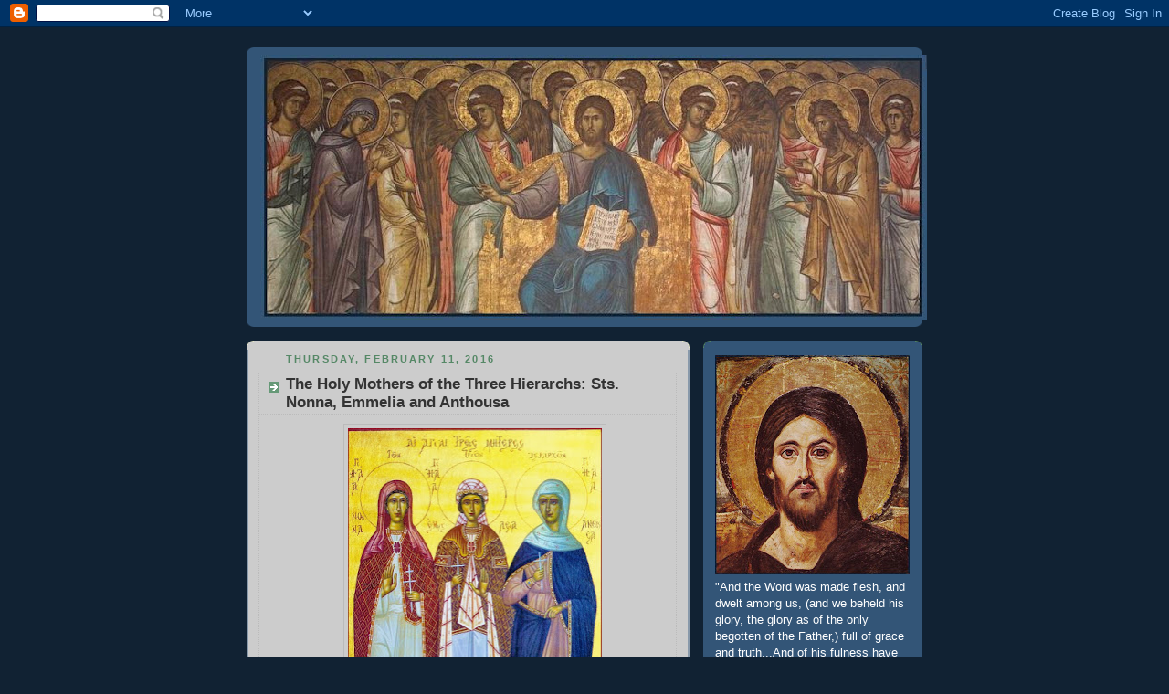

--- FILE ---
content_type: text/html; charset=UTF-8
request_url: https://full-of-grace-and-truth.blogspot.com/2016/02/
body_size: 43641
content:
<!DOCTYPE html>
<html dir='ltr'>
<head>
<link href='https://www.blogger.com/static/v1/widgets/2944754296-widget_css_bundle.css' rel='stylesheet' type='text/css'/>
<meta content='text/html; charset=UTF-8' http-equiv='Content-Type'/>
<meta content='blogger' name='generator'/>
<link href='https://full-of-grace-and-truth.blogspot.com/favicon.ico' rel='icon' type='image/x-icon'/>
<link href='http://full-of-grace-and-truth.blogspot.com/2016/02/' rel='canonical'/>
<link rel="alternate" type="application/atom+xml" title="Full of Grace and Truth - Atom" href="https://full-of-grace-and-truth.blogspot.com/feeds/posts/default" />
<link rel="alternate" type="application/rss+xml" title="Full of Grace and Truth - RSS" href="https://full-of-grace-and-truth.blogspot.com/feeds/posts/default?alt=rss" />
<link rel="service.post" type="application/atom+xml" title="Full of Grace and Truth - Atom" href="https://www.blogger.com/feeds/4990141932888502187/posts/default" />
<!--Can't find substitution for tag [blog.ieCssRetrofitLinks]-->
<meta content='http://full-of-grace-and-truth.blogspot.com/2016/02/' property='og:url'/>
<meta content='Full of Grace and Truth' property='og:title'/>
<meta content='&quot;And the Word was made flesh, and dwelt among us, (and we beheld his glory, the glory as of the only begotten of the Father,) full of grace and truth...And of his fulness have all we received, and grace for grace. For the law was given by Moses, but grace and truth came by Jesus Christ.&quot; John 1: 14, 16-17' property='og:description'/>
<title>Full of Grace and Truth: February 2016</title>
<style id='page-skin-1' type='text/css'><!--
/*
-----------------------------------------------
Blogger Template Style
Name:     Rounders 3
Date:     27 Feb 2004
Updated by: Blogger Team
----------------------------------------------- */
body {
background:#123;
margin:0;
text-align:center;
line-height: 1.5em;
font: x-small Trebuchet MS, Verdana, Arial, Sans-serif;
color:#333333;
font-size/* */:/**/small;
font-size: /**/small;
}
/* Page Structure
----------------------------------------------- */
/* The images which help create rounded corners depend on the
following widths and measurements. If you want to change
these measurements, the images will also need to change.
*/
#outer-wrapper {
width:740px;
margin:0 auto;
text-align:left;
font: normal normal 100% 'Trebuchet MS',Verdana,Arial,Sans-serif;
}
#main-wrap1 {
width:485px;
float:left;
background:#cccccc url("https://resources.blogblog.com/blogblog/data/rounders3/corners_main_bot.gif") no-repeat left bottom;
margin:15px 0 0;
padding:0 0 10px;
color:#333333;
font-size:97%;
line-height:1.5em;
word-wrap: break-word; /* fix for long text breaking sidebar float in IE */
overflow: hidden;     /* fix for long non-text content breaking IE sidebar float */
}
#main-wrap2 {
float:left;
width:100%;
background:url("https://resources.blogblog.com/blogblog/data/rounders3/corners_main_top.gif") no-repeat left top;
padding:10px 0 0;
}
#main {
background:url("https://resources.blogblog.com/blogblog/data/rounders3/rails_main.gif") repeat-y left;
padding:0;
width:485px;
}
#sidebar-wrap {
width:240px;
float:right;
margin:15px 0 0;
font-size:97%;
line-height:1.5em;
word-wrap: break-word; /* fix for long text breaking sidebar float in IE */
overflow: hidden;     /* fix for long non-text content breaking IE sidebar float */
}
.main .widget {
margin-top: 4px;
width: 468px;
padding: 0 13px;
}
.main .Blog {
margin: 0;
padding: 0;
width: 484px;
}
/* Links
----------------------------------------------- */
a:link {
color: #445566;
}
a:visited {
color: #223344;
}
a:hover {
color: #223344;
}
a img {
border-width:0;
}
/* Blog Header
----------------------------------------------- */
#header-wrapper {
background:#335577 url("https://resources.blogblog.com/blogblog/data/rounders3/corners_cap_top.gif") no-repeat left top;
margin-top:22px;
margin-right:0;
margin-bottom:0;
margin-left:0;
padding-top:8px;
padding-right:0;
padding-bottom:0;
padding-left:0;
color:#ffffff;
}
#header {
background:url("https://resources.blogblog.com/blogblog/data/rounders3/corners_cap_bot.gif") no-repeat left bottom;
padding:0 15px 8px;
}
#header h1 {
margin:0;
padding:10px 30px 5px;
line-height:1.2em;
font: normal bold 200% 'Trebuchet MS',Verdana,Arial,Sans-serif;
}
#header a,
#header a:visited {
text-decoration:none;
color: #ffffff;
}
#header .description {
margin:0;
padding:5px 30px 10px;
line-height:1.5em;
font: normal normal 100% 'Trebuchet MS',Verdana,Arial,Sans-serif;
}
/* Posts
----------------------------------------------- */
h2.date-header {
margin-top:0;
margin-right:28px;
margin-bottom:0;
margin-left:43px;
font-size:85%;
line-height:2em;
text-transform:uppercase;
letter-spacing:.2em;
color:#558866;
}
.post {
margin:.3em 0 25px;
padding:0 13px;
border:1px dotted #bbbbbb;
border-width:1px 0;
}
.post h3 {
margin:0;
line-height:1.5em;
background:url("https://resources.blogblog.com/blogblog/data/rounders3/icon_arrow.gif") no-repeat 10px .5em;
display:block;
border:1px dotted #bbbbbb;
border-width:0 1px 1px;
padding-top:2px;
padding-right:14px;
padding-bottom:2px;
padding-left:29px;
color: #333333;
font: normal bold 135% 'Trebuchet MS',Verdana,Arial,Sans-serif;
}
.post h3 a, .post h3 a:visited {
text-decoration:none;
color: #333333;
}
a.title-link:hover {
background-color: #bbbbbb;
color: #333333;
}
.post-body {
border:1px dotted #bbbbbb;
border-width:0 1px 1px;
border-bottom-color:#cccccc;
padding-top:10px;
padding-right:14px;
padding-bottom:1px;
padding-left:29px;
}
html>body .post-body {
border-bottom-width:0;
}
.post-body {
margin:0 0 .75em;
}
.post-body blockquote {
line-height:1.3em;
}
.post-footer {
background: #ffffff;
margin:0;
padding-top:2px;
padding-right:14px;
padding-bottom:2px;
padding-left:29px;
border:1px dotted #bbbbbb;
border-width:1px;
font-size:100%;
line-height:1.5em;
color: #666666;
}
/*
The first line of the post footer might only have floated text, so we need to give it a height.
The height comes from the post-footer line-height
*/
.post-footer-line-1 {
min-height:1.5em;
_height:1.5em;
}
.post-footer p {
margin: 0;
}
html>body .post-footer {
border-bottom-color:transparent;
}
.uncustomized-post-template .post-footer {
text-align: right;
}
.uncustomized-post-template .post-author,
.uncustomized-post-template .post-timestamp {
display: block;
float: left;
text-align:left;
margin-right: 4px;
}
.post-footer a {
color: #456;
}
.post-footer a:hover {
color: #234;
}
a.comment-link {
/* IE5.0/Win doesn't apply padding to inline elements,
so we hide these two declarations from it */
background/* */:/**/url("https://resources.blogblog.com/blogblog/data/rounders/icon_comment_left.gif") no-repeat left 45%;
padding-left:14px;
}
html>body a.comment-link {
/* Respecified, for IE5/Mac's benefit */
background:url("https://resources.blogblog.com/blogblog/data/rounders3/icon_comment_left.gif") no-repeat left 45%;
padding-left:14px;
}
.post img, table.tr-caption-container {
margin-top:0;
margin-right:0;
margin-bottom:5px;
margin-left:0;
padding:4px;
border:1px solid #bbbbbb;
}
.tr-caption-container img {
border: none;
margin: 0;
padding: 0;
}
blockquote {
margin:.75em 0;
border:1px dotted #bbbbbb;
border-width:1px 0;
padding:5px 15px;
color: #558866;
}
.post blockquote p {
margin:.5em 0;
}
#blog-pager-newer-link {
float: left;
margin-left: 13px;
}
#blog-pager-older-link {
float: right;
margin-right: 13px;
}
#blog-pager {
text-align: center;
}
.feed-links {
clear: both;
line-height: 2.5em;
margin-left: 13px;
}
/* Comments
----------------------------------------------- */
#comments {
margin:-25px 13px 0;
border:1px dotted #bbbbbb;
border-width:0 1px 1px;
padding-top:20px;
padding-right:0;
padding-bottom:15px;
padding-left:0;
}
#comments h4 {
margin:0 0 10px;
padding-top:0;
padding-right:14px;
padding-bottom:2px;
padding-left:29px;
border-bottom:1px dotted #bbbbbb;
font-size:120%;
line-height:1.4em;
color:#333333;
}
#comments-block {
margin-top:0;
margin-right:15px;
margin-bottom:0;
margin-left:9px;
}
.comment-author {
background:url("https://resources.blogblog.com/blogblog/data/rounders3/icon_comment_left.gif") no-repeat 2px .3em;
margin:.5em 0;
padding-top:0;
padding-right:0;
padding-bottom:0;
padding-left:20px;
font-weight:bold;
}
.comment-body {
margin:0 0 1.25em;
padding-top:0;
padding-right:0;
padding-bottom:0;
padding-left:20px;
}
.comment-body p {
margin:0 0 .5em;
}
.comment-footer {
margin:0 0 .5em;
padding-top:0;
padding-right:0;
padding-bottom:.75em;
padding-left:20px;
}
.comment-footer a:link {
color: #333;
}
.deleted-comment {
font-style:italic;
color:gray;
}
.comment-form {
padding-left:20px;
padding-right:5px;
}
#comments .comment-form h4 {
padding-left:0px;
}
/* Profile
----------------------------------------------- */
.profile-img {
float: left;
margin-top: 5px;
margin-right: 5px;
margin-bottom: 5px;
margin-left: 0;
border: 4px solid #ffffff;
}
.profile-datablock {
margin-top:0;
margin-right:15px;
margin-bottom:.5em;
margin-left:0;
padding-top:8px;
}
.profile-link {
background:url("https://resources.blogblog.com/blogblog/data/rounders3/icon_profile_left.gif") no-repeat left .1em;
padding-left:15px;
font-weight:bold;
}
.profile-textblock {
clear: both;
margin: 0;
}
.sidebar .clear, .main .widget .clear {
clear: both;
}
#sidebartop-wrap {
background:#335577 url("https://resources.blogblog.com/blogblog/data/rounders3/corners_prof_bot.gif") no-repeat left bottom;
margin:0px 0px 15px;
padding:0px 0px 10px;
color:#ffffff;
}
#sidebartop-wrap2 {
background:url("https://resources.blogblog.com/blogblog/data/rounders3/corners_prof_top.gif") no-repeat left top;
padding: 10px 0 0;
margin:0;
border-width:0;
}
#sidebartop h2 {
line-height:1.5em;
color:#ffffff;
border-bottom: 1px dotted #ffffff;
font: normal bold 100% 'Trebuchet MS',Verdana,Arial,Sans-serif;
margin-bottom: 0.5em;
}
#sidebartop a {
color: #ffffff;
}
#sidebartop a:hover {
color: #ffffff;
}
#sidebartop a:visited {
color: #ffffff;
}
#sidebar a {
color: #d5eaff;
}
#sidebar a:hover,
#sidebar a:visited {
color: #eeeecc;
}
/* Sidebar Boxes
----------------------------------------------- */
.sidebar .widget {
margin:.5em 13px 1.25em;
padding:0 0px;
}
.widget-content {
margin-top: 0.5em;
}
#sidebarbottom-wrap1 {
background:#335577 url("https://resources.blogblog.com/blogblog/data/rounders3/corners_side_top.gif") no-repeat left top;
margin:0 0 15px;
padding:10px 0 0;
color: #ffffff;
}
#sidebarbottom-wrap2 {
background:url("https://resources.blogblog.com/blogblog/data/rounders3/corners_side_bot.gif") no-repeat left bottom;
padding:0 0 8px;
}
.sidebar h2 {
margin-top:0;
margin-right:0;
margin-bottom:.5em;
margin-left:0;
padding:0 0 .2em;
line-height:1.5em;
font:normal bold 100% 'Trebuchet MS',Verdana,Arial,Sans-serif;
}
.sidebar ul {
list-style:none;
margin:0 0 1.25em;
padding:0;
}
.sidebar ul li {
background:url("https://resources.blogblog.com/blogblog/data/rounders3/icon_arrow_sm.gif") no-repeat 2px .25em;
margin:0;
padding-top:0;
padding-right:0;
padding-bottom:3px;
padding-left:16px;
margin-bottom:3px;
border-bottom:1px dotted #bbbbbb;
line-height:1.4em;
}
.sidebar p {
margin:0 0 .6em;
}
#sidebar h2 {
color: #aabbcc;
border-bottom: 1px dotted #aabbcc;
}
/* Footer
----------------------------------------------- */
#footer-wrap1 {
clear:both;
margin:0 0 10px;
padding:15px 0 0;
}
#footer-wrap2 {
background:#335577 url("https://resources.blogblog.com/blogblog/data/rounders3/corners_cap_top.gif") no-repeat left top;
color:#ffffff;
}
#footer {
background:url("https://resources.blogblog.com/blogblog/data/rounders3/corners_cap_bot.gif") no-repeat left bottom;
padding:8px 15px;
}
#footer hr {display:none;}
#footer p {margin:0;}
#footer a {color:#ffffff;}
#footer .widget-content {
margin:0;
}
/** Page structure tweaks for layout editor wireframe */
body#layout #main-wrap1,
body#layout #sidebar-wrap,
body#layout #header-wrapper {
margin-top: 0;
}
body#layout #header, body#layout #header-wrapper,
body#layout #outer-wrapper {
margin-left:0,
margin-right: 0;
padding: 0;
}
body#layout #outer-wrapper {
width: 730px;
}
body#layout #footer-wrap1 {
padding-top: 0;
}

--></style>
<link href='https://www.blogger.com/dyn-css/authorization.css?targetBlogID=4990141932888502187&amp;zx=2f8ef591-28eb-4faf-b0ab-9e3da95281cd' media='none' onload='if(media!=&#39;all&#39;)media=&#39;all&#39;' rel='stylesheet'/><noscript><link href='https://www.blogger.com/dyn-css/authorization.css?targetBlogID=4990141932888502187&amp;zx=2f8ef591-28eb-4faf-b0ab-9e3da95281cd' rel='stylesheet'/></noscript>
<meta name='google-adsense-platform-account' content='ca-host-pub-1556223355139109'/>
<meta name='google-adsense-platform-domain' content='blogspot.com'/>

</head>
<body>
<div class='navbar section' id='navbar'><div class='widget Navbar' data-version='1' id='Navbar1'><script type="text/javascript">
    function setAttributeOnload(object, attribute, val) {
      if(window.addEventListener) {
        window.addEventListener('load',
          function(){ object[attribute] = val; }, false);
      } else {
        window.attachEvent('onload', function(){ object[attribute] = val; });
      }
    }
  </script>
<div id="navbar-iframe-container"></div>
<script type="text/javascript" src="https://apis.google.com/js/platform.js"></script>
<script type="text/javascript">
      gapi.load("gapi.iframes:gapi.iframes.style.bubble", function() {
        if (gapi.iframes && gapi.iframes.getContext) {
          gapi.iframes.getContext().openChild({
              url: 'https://www.blogger.com/navbar/4990141932888502187?origin\x3dhttps://full-of-grace-and-truth.blogspot.com',
              where: document.getElementById("navbar-iframe-container"),
              id: "navbar-iframe"
          });
        }
      });
    </script><script type="text/javascript">
(function() {
var script = document.createElement('script');
script.type = 'text/javascript';
script.src = '//pagead2.googlesyndication.com/pagead/js/google_top_exp.js';
var head = document.getElementsByTagName('head')[0];
if (head) {
head.appendChild(script);
}})();
</script>
</div></div>
<div id='outer-wrapper'>
<div id='header-wrapper'>
<div class='header section' id='header'><div class='widget Header' data-version='1' id='Header1'>
<div id='header-inner'>
<a href='https://full-of-grace-and-truth.blogspot.com/' style='display: block'>
<img alt="Full of Grace and Truth" height="290px; " id="Header1_headerimg" src="//2.bp.blogspot.com/_UOJjUH2o_wM/SsT3bppxEOI/AAAAAAAACBA/CH7oML-y58M/S730/Banner+Top+2+-+Plain+2.JPG" style="display: block" width="730px; ">
</a>
</div>
</div></div>
</div>
<div id='crosscol-wrapper' style='text-align:center'>
<div class='crosscol no-items section' id='crosscol'></div>
</div>
<div id='main-wrap1'><div id='main-wrap2'>
<div class='main section' id='main'><div class='widget Blog' data-version='1' id='Blog1'>
<div class='blog-posts hfeed'>

          <div class="date-outer">
        
<h2 class='date-header'><span>Thursday, February 11, 2016</span></h2>

          <div class="date-posts">
        
<div class='post-outer'>
<div class='post hentry uncustomized-post-template' itemprop='blogPost' itemscope='itemscope' itemtype='http://schema.org/BlogPosting'>
<meta content='https://blogger.googleusercontent.com/img/b/R29vZ2xl/AVvXsEiuhtmP1N1WOZTYABfrPpX4noFhAFIDV4nuE_uZXC3XiSSOkPSNYzwHwfFgWMNRnvFInvsnq_cb0pwYCLfSV251iyFXZOXfsTbOGjBkpRt4ErwSd0RrRyAUETfQQKOcmDJ28wfmfKVS4w/s400/3-9%252520%257E1.JPG' itemprop='image_url'/>
<meta content='4990141932888502187' itemprop='blogId'/>
<meta content='5726987758668454447' itemprop='postId'/>
<a name='5726987758668454447'></a>
<h3 class='post-title entry-title' itemprop='name'>
<a href='https://full-of-grace-and-truth.blogspot.com/2016/02/the-holy-mothers-of-three-hierarchs-sts.html'>The Holy Mothers of the Three Hierarchs: Sts. Nonna, Emmelia and Anthousa</a>
</h3>
<div class='post-header'>
<div class='post-header-line-1'></div>
</div>
<div class='post-body entry-content' id='post-body-5726987758668454447' itemprop='description articleBody'>
<div class="separator" style="clear: both; text-align: center;">
<a href="https://blogger.googleusercontent.com/img/b/R29vZ2xl/AVvXsEiuhtmP1N1WOZTYABfrPpX4noFhAFIDV4nuE_uZXC3XiSSOkPSNYzwHwfFgWMNRnvFInvsnq_cb0pwYCLfSV251iyFXZOXfsTbOGjBkpRt4ErwSd0RrRyAUETfQQKOcmDJ28wfmfKVS4w/s1600/3-9%252520%257E1.JPG" imageanchor="1" style="margin-left: 1em; margin-right: 1em;"><img border="0" height="400" src="https://blogger.googleusercontent.com/img/b/R29vZ2xl/AVvXsEiuhtmP1N1WOZTYABfrPpX4noFhAFIDV4nuE_uZXC3XiSSOkPSNYzwHwfFgWMNRnvFInvsnq_cb0pwYCLfSV251iyFXZOXfsTbOGjBkpRt4ErwSd0RrRyAUETfQQKOcmDJ28wfmfKVS4w/s400/3-9%252520%257E1.JPG" width="278" /></a></div>
<div class="separator" style="clear: both; text-align: center;">
<em><strong>The Three Holy Mothers of the Three Hierarchs: Sts. Nonna, Emmelia and Anthousa - Commemorated the Sunday after the Feast of the&nbsp;Presentaton of Christ to the Temple</strong>&nbsp;(</em><a href="//3.bp.blogspot.com/-YhCFMfo8adE/UvDq0f4X_WI/AAAAAAAAQeE/FAtfKLpfDWQ/s1600/3-9.+%CE%9A%CE%A5%CE%A1%CE%99%CE%91%CE%9A%CE%97.+%CE%9C%CE%97%CE%A4%CE%95%CE%A1%CE%95%CE%A3+%CE%A4%CE%A1%CE%99%CE%A9%CE%9D+%CE%99%CE%95%CE%A1%CE%91%CE%A1%CE%A7%CE%A9%CE%9D+(1).JPG" target="_blank"><em>source</em></a><em>)</em></div>
&nbsp;&nbsp; <br />
<em>In Greece, the feast of the Presentation of Christ to the Temple, due to the praise to the Theotokos of the feast, has become the day on which they celebrate Mother's Day. Related to this, and also based on the fact that January is the month in which the Three Great Hierarchs and Ecumenical Teachers are celebrated (Sts. Basil the Great, Gregory the Theologian, and John Chrysostom), the Sunday after the Feast of the Presentation of Christ has come to be the common feast of their mothers. Sts. Nonna, Emmelia and Anthousa are perfect examples of Christian motherhood, and one can see the great virtue in their lives, and especially through their children, the fruits of their labors and faith. Below I inclue their lives, and also hymns from the joint feast of these Three Holy Mothers. May they intercede for us all and help us!</em><br />
&nbsp;&nbsp; <br />
<strong><em>Life of St. Nonna</em></strong><br />
Saint Nonna, the mother of St Gregory the Theologian (January 25, 389), was the daughter of Christians named Philotatos and Gorgonia, who raised her in Christian piety. St Nonna was also an aunt of St Amphilochius, Bishop of Iconium (November 23).&nbsp;&nbsp; St Nonna entered into marriage with Gregory of Arianzus (January 1), the rich landowner of an estate in the Arianzus and Nazianzos districts. The marriage was advantageous by earthly considerations, but grievous for the pious soul of Nonna. Her husband Gregory was a pagan, a follower of the sect of the Supremists (Hypsistarii), who venerated a supreme god and observed certain Jewish rituals, while at the same time they worshipped fire.&nbsp;&nbsp; St Nonna prayed that her spouse would turn to the holy truth. St Nonna&#8217;s son, St Gregory the Theologian, wrote about this: &#8220;She could not bear this, being half united to God, because he who was part of her remained apart from God. She wanted a spiritual union in addition to the bodily union. Day and night she turned to God with fasting and many tears, entreating Him to grant salvation to her husband.&#8221;&nbsp;&nbsp; Through the prayers of St Nonna, her husband Gregory had a vision in his sleep. &#8220;It seemed to my father,&#8221; writes St Gregory, &#8220;as though he was singing the following verse of David: &#8216;I was glad when they said to me, let us go into the house of the Lord&#8217; (Ps. 121/122: 1). He had never done this before, though his wife had often offered her supplications and prayers for it.&#8221;&nbsp;&nbsp; The Psalm was strange to him, but along with its words, the desire also came to him to go to church. When she heard about this, St Nonna told her husband that the vision would bring the greatest pleasure if it were fulfilled.&nbsp;&nbsp; The elder Gregory went to the First Ecumenical Council at Nicea, where he made known his conversion to Christ. He was baptized, ordained presbyter, and then Bishop of Nazianzos devoting himself totally to the Church. At the same time as his consecration as bishop, his wife St Nonna was made a deaconness. With the same zeal with which she had raised her children, she now occupied herself in performing works of charity.&nbsp;&nbsp; &#8220;She knew,&#8221; says St Gregory the Theologian, &#8220;one thing to be truly noble: to be pious and to know from where we have come and where we are going; and that there is one innate and trusty wealth: to use one&#8217;s substance on God and on the poor, especially the impoverished kin.&nbsp;&nbsp; One woman may be distinguished for frugality, and another for piety, while she, difficult as it is to combine both qualities, excelled all others in both of them. In each she attained the height of perfection, and both were combined in her. She did not permit one duty to interfere with the other, but rather each supported the other.&nbsp;&nbsp; What time and place of prayer ever eluded her? She was drawn to this each day before anything else, and she had complete faith that her prayers would be answered. Although greatly moved by the sorrows of strangers, she never yielded to grief to the extent that she allowed any sound of woe to escape her lips before the Eucharist, or a tear to fall from her eye, or for any trace of mourning to remain on a Feast day, though she repeatedly endured many sorrows. She subjected every human thing to God.&nbsp;&nbsp; Her final years brought St Nonna many sorrows. In the year 368 her younger son Caesarios died, a young man of brilliant expectations; and in the following year, her daughter died. The brave old woman bore these losses submitting to the will of God.&nbsp;&nbsp; In the year 370 Bishop Gregory, then already an old man, participated in the consecration of St Basil the Great as Bishop of Caesarea. St Nonna, who was somewhat younger than her husband, was also ready to enter into the next life, but through the prayers of her beloved son her time on earth was prolonged.&nbsp;&nbsp; &#8220;My mother,&#8221; wrote her son, &#8220; was always strong and vigorous, and free from sickness all her life, but then she became ill. Because of much distress... caused by her inability to eat, her life was in danger for many days, and no cure could be found. How then did God sustain her? He did not send down manna, as for Israel of old; He did not split open a rock, in order to provide water for the thirsty people; nor did He send food by ravens, as with Elias, nor did He feed her..., as He once fed Daniel, who felt hunger in the pit. But how?&#8221;&nbsp;&nbsp; It seemed to her that I, her favorite son (not even in dreams did she prefer anyone else), had appeared to her suddenly by night with a basket of the whitest bread. Then I blessed these loaves with the Sign of the Cross, as is my custom, and I gave her to eat, and with this her strength increased.&#8221;St Nonna believed the vision was real. She became stronger, and more like her old self.&nbsp;&nbsp; St Gregory visited her early the next morning and, as usual, asked what sort of night she had, and if she required anything. She replied, &#8220;My son, you have fed me and now you ask about my health. I am well.&#8221; At this moment her maids made signs to me that I should not contradict her, but to accept her words so that the actual truth should not distress her.&#8221;&nbsp;&nbsp; Early in the year 374 the hundred-year-old St Gregory the Elder reposed. After this, St Nonna almost never emerged from the church. Soon after his death, she died at prayer in the temple on August 5, 374. &nbsp;&nbsp; St Nonna was a model wife and mother, a remarkable woman who devoted her life to God and the Church without neglecting her other responsibilities. Because of her spiritual, social, and domestic concerns, St Nonna would be a most fitting patron for Orthodox women&#8217;s organizations.<br />
(<a href="http://oca.org/saints/lives/2016/08/05/102214-righteous-nonna-the-mother-of-st-gregory-the-theologian" target="_blank">source</a>)<br />
&nbsp;&nbsp; <br />
<strong><em>Life of St. Emmelia</em></strong><br />
St Basil the Great&#8217;s mother St Emilia was the daughter of a martyr. On the Greek calendar, she is commemorated on May 30. St Basil&#8217;s father was also named Basil. He was a lawyer and renowned rhetorician, and lived at Caesarea.&nbsp;&nbsp; Ten children were born to the elder Basil and Emilia: five sons and five daughters. Five of them were later numbered among the saints: Basil the Great; Macrina (July 19) was an exemplar of ascetic life, and exerted strong influence on the life and character of St Basil; Gregory, afterwards Bishop of Nyssa (January 10); Peter, Bishop of Sebaste (January 9); and Theosebia, a deaconess (January 10).<br />
(<a href="http://oca.org/saints/lives/2016/01/01/100005-st-emilia-the-mother-of-st-basil-the-great" target="_blank">source</a>)<br />
&nbsp;&nbsp; <br />
<div class="separator" style="clear: both; text-align: center;">
<a href="https://blogger.googleusercontent.com/img/b/R29vZ2xl/AVvXsEhrzvjSpNZW77LrMv_pnunqjOjdss2gMlX1cCkoeGE6NoVgdJWxMMDFUXGVVbGyR3cvezJnVyoR7GRiuGTOj6JQbbX0ucTaJSL_9lDvaW9fFl60ehQYw-XOVX33iuI4UGy8UFnA1HkMTA/s1600/anthousa.jpg" imageanchor="1" style="margin-left: 1em; margin-right: 1em;"><img border="0" data-original-height="1600" data-original-width="1109" height="400" src="https://blogger.googleusercontent.com/img/b/R29vZ2xl/AVvXsEhrzvjSpNZW77LrMv_pnunqjOjdss2gMlX1cCkoeGE6NoVgdJWxMMDFUXGVVbGyR3cvezJnVyoR7GRiuGTOj6JQbbX0ucTaJSL_9lDvaW9fFl60ehQYw-XOVX33iuI4UGy8UFnA1HkMTA/s400/anthousa.jpg" width="276" /></a></div>
<div class="separator" style="clear: both; text-align: center;">
<em><strong>St. Anthoua the Mother of St. John Chrysostom</strong> (</em><a href="https://blogger.googleusercontent.com/img/b/R29vZ2xl/AVvXsEjvH2KK-_fWq2el6eL4oN62ZJV9W9IZjvzx32yQ8RdMbzbo8cD3LSxyc5f7iwD1akHub5eyXpaxuUWuOpzUo8IgsPFlzwqgx_N2cr-IXjmWckCEVrDH_bhBoUgT0jiGsUpYSNfaAyC3seg/s1600/anthousa.jpg" target="_blank"><em>source</em></a><em>)</em></div>
&nbsp;&nbsp; <br />
<em><strong>See</strong></em><a href="http://www.johnsanidopoulos.com/2016/02/saints-emmelia-nonna-and-anthousa.html" target="_blank"><em><strong> here for a brief life</strong></em></a><em><strong> of St. Anthousa, the Mother of St. John Chrysostom.</strong></em><br />
<strong><em>&nbsp;&nbsp; </em></strong><br />
<div class="separator" style="clear: both; text-align: center;">
<a href="https://blogger.googleusercontent.com/img/b/R29vZ2xl/AVvXsEjBjyEC9vnhjilh4O-OZVcuL36zlkIU_eA0GrQfR-UZQPBu2jpgt4a6v-3EhB5vlZrHNdvG_gbdrOjlFO5G8f7-wBDHeuu-rmNQYDEVnDPQWCvJ3tlW4Dk706XBEtne5FmFK8Mhrq7Arg/s1600/mothers2.jpg" imageanchor="1" style="margin-left: 1em; margin-right: 1em;"><img border="0" height="400" src="https://blogger.googleusercontent.com/img/b/R29vZ2xl/AVvXsEjBjyEC9vnhjilh4O-OZVcuL36zlkIU_eA0GrQfR-UZQPBu2jpgt4a6v-3EhB5vlZrHNdvG_gbdrOjlFO5G8f7-wBDHeuu-rmNQYDEVnDPQWCvJ3tlW4Dk706XBEtne5FmFK8Mhrq7Arg/s400/mothers2.jpg" width="275" /></a></div>
<div class="separator" style="clear: both; text-align: center;">
<em><strong>The Three Hierarchs, together with their Mothers</strong> (</em><a href="https://blogger.googleusercontent.com/img/b/R29vZ2xl/AVvXsEht7OY_drWITBX8RTC4WbdPHY9o6K2t63EzMzpDiNhOLDJIjE5OQAKxLKinR95X16z6I4vBfZkbKziFcP2tliP9yel7dk_SamY_uM3o-xzWYh8zU6lgv7LtiiKchgwb58ewtEygc8FQrnat/s1600/mothers2.jpg" target="_blank"><em>source</em></a><em>)</em></div>
<em>&nbsp;&nbsp; </em><br />
<div style="text-align: center;">
<strong><em>Selected hymns from the Feast of the Three Holy Mothers, Sts. Nonna, Emmelia and Anthousa - Commemorated the Sunday after the Feast of the Presentation of Christ to the Temple</em></strong></div>
<br />
<div style="text-align: center;">
<strong>Prosomoia of the Stichera in the Plagal of the Fourth Tone.</strong></div>
<div style="text-align: center;">
<strong>What shall we call you, O Saints?</strong></div>
<div style="text-align: left;">
What shall we say of you, O Emmelia? The child-loving mother of wondrous children, the tender-loving woman of sacred works, for you bore the Great Basil, and also nursed Peter and Navkration, the bearer of Gregory of Nyssa, and Makrina who was enlightened by God, intercede, that our souls be saved.</div>
<div style="text-align: left;">
&nbsp;&nbsp; </div>
<div style="text-align: left;">
How shall we call you, O divine Nonna? A mother of fervant prayer, like that of the Prophet Samuel, the sweetest spouse, as proclaimed by Gabriel? You sprouted the all-wise Gregory, and you&nbsp;watered Caesarios and Gorgonia with the&nbsp;springs of piety, and the waters of the faith, intercede, that our souls be saved.</div>
<div style="text-align: left;">
&nbsp;&nbsp; </div>
<div style="text-align: left;">
How shall we now hymn Anthousa? As the spouse of Sekoundos, the Christian leader, the mother of John Chrysostom the wise. As a pillar of wisdom and chastity, and an example of motherly purity, fragrant flower of love, and unfading crown of glory, intercede, that our souls be saved.</div>
<div style="text-align: left;">
&nbsp;&nbsp;&nbsp; </div>
<div style="text-align: center;">
<strong>Doxastikon of the Stichera in the Plagal of the Second Tone</strong></div>
<div style="text-align: left;">
A day of rejoicing has shined forth upon the Church of Christ, and She has put forth this common feast for the exaltation of the Christian people. Come, therefore, the ranks of the Orthodox, let us honor in hymns and God-inspired melodies, the memory of the Holy Mothers of the Three Glorious Hierarchs. For behold, Mariam who gave birth to God, offered to the Priest in the Temple her holy and most-sacred Fruit [Christ], becoming the prototype to Mothers. But these famed Mothers Emmelia, Nonna and Anthousa, bore fruit in prayer, and offered their tears to God for their faithful children, and nursed them on the milk of piety, and offered them up as pure, spotless and fitting sacrifices. Let us cry out to them: rejoice, O chaste Mothers, the God-sent examples for their children, sons and daughters, the hope of spouses, and the fervent intercessors for the faithful, and the speedy deliverers. Therefore, entreat Christ, we pray, on behalf of those who honor your all-pious and ever-blessed memory, and send down upon us all peace, and great mercy for our souls.</div>
<div style="text-align: left;">
&nbsp;&nbsp; </div>
<div style="text-align: center;">
<strong>Idiomelon of the Litia in the First Tone</strong></div>
<div style="text-align: left;">
Rejoice in the Lord, O Church of Christ, at the divine memory today of the famed Mothers of the Three Hierarchs: Emmelia, Nonna and Anthousa. For these thrice-blessed ones sprouted their God-planted children, and watered them faithfully with the teaching and commandments of the Lord, and lived venerably, bearing this painful and fleeting life, proceeding then to the heavenly Fatherland, where they ceaselessly entreat on behalf of our souls.</div>
<div style="text-align: left;">
&nbsp;&nbsp; </div>
<div style="text-align: center;">
<strong>Doxastikon of the Aposticha in the Second Tone</strong></div>
<div style="text-align: left;">
Today, we have been gathered to a table of spiritual rejoicing, for the common and light-bearing and all-glorious memory, of the Venerable Mothers of the Three Hierarchs: Emmelia, Nonna and Anthousa. Come, O lovers of feasts, and let us hymn their divine virtues, imitating their way [of life] in an exacting manner, their spousal faith, their nurturing of their children, and their God-pleasing manner, that the greatly merciful God might bear for us mercy, on that terrible and awesome day, of His Righteous [Judgment].</div>
<div style="text-align: left;">
&nbsp;</div>
<div style="text-align: center;">
<strong>Apolytikion of the Saints in the First Tone. The Three Great Lights.</strong></div>
<div style="text-align: left;">
The three Holy Mothers of the Teachers let us honor, who bore the Hierarchs, and preached Christ, and watered them with the milk of piety, and nurtured them on the glorious faith, training them as trees. Emmelia the divine, and Nonna the thrice-blessed, and the chaste Anthousa, the astonishment of Lebanon. Come, the imitators of their struggles, let us gather together to offer hymns to them, as they intercede for us to the Trinity.</div>
<div style="text-align: left;">
&nbsp;&nbsp;&nbsp; </div>
<div style="text-align: center;">
<strong>Kontakion in the Fourth Tone. You have appeared today.</strong></div>
<div style="text-align: left;">
The feast of the Mothers shines forth today, come, you who love feasts, let us praise them, crying out: Rejoice Emmelia, together with divine Nonna, and all-praised Anthousa.</div>
<div style="text-align: left;">
&nbsp;&nbsp; </div>
<div style="text-align: center;">
<strong>Oikos</strong></div>
<div style="text-align: left;">
Behold now, the light-bearing day has dawned of the divine memory our Venerable Mothers. Come, you of godly mind, rejoice now, and hasten to honor them as is right with godly hymns, imitating their incomprehensible way of life, and their God-pleasing manner, and their virtues and struggles, their pains and sweats, for their entreated God with prayer, and supplication, and humility, and love, patience and chastity, and with every other virtue, especially&nbsp;chastity&nbsp;and brotherly love. Therefore, with fervor let us cry out: Rejoice Emmelia, together with divine Nonna, and all-praised Anthousa.</div>
<div style="text-align: left;">
&nbsp;&nbsp; </div>
<div style="text-align: center;">
<strong>Synaxarion</strong></div>
<div style="text-align: left;">
On this day, the Sunday after the Presentation of our Lord and Savior and God, the Memory of the Holy Mothers of the Three Hierarchs: Emmelia, Nonna and Anthousa.</div>
<div style="text-align: left;">
&nbsp;&nbsp; </div>
<div style="text-align: center;">
<strong>Verses</strong></div>
<div style="text-align: center;">
<span style="font-size: 14pt;"><o:p><span style="font-size: small;">Let us honor the memory of the Holy Mothers</span></o:p></span></div>
<div style="text-align: center;">
<span style="font-size: 14pt;"><o:p><span style="font-size: small;">Emmelia, Nonna and Anthousa.</span></o:p></span></div>
<div style="text-align: center;">
<span style="font-size: 14pt;"><o:p><span style="font-size: small;">They entreat the Infant Forty-days-old, together with God's Mother.</span></o:p></span></div>
<div style="text-align: center;">
<span style="font-size: 14pt;"><o:p><span style="font-size: small;">&nbsp;&nbsp; </span></o:p></span></div>
<div style="text-align: center;">
<span style="font-size: 14pt;"><o:p><span style="font-size: small;"><strong>Exaposteilarion in the Third Tone.</strong></span></o:p></span></div>
<div style="text-align: center;">
<span style="font-size: 14pt;"><o:p><span style="font-size: small;"><strong>The heaven in the stars.</strong></span></o:p></span></div>
<div style="text-align: left;">
<span style="font-size: 14pt;"><o:p><span style="font-size: small;">In the Temple the Priest met the Infant Christ, and in the House of God, let us all praise in hymns and odes the virtues of Emmelia, Nonna and Anthousa, as is right.</span></o:p></span></div>
<div style="text-align: left;">
<span style="font-size: 14pt;"><o:p><span style="font-size: small;">&nbsp;&nbsp; </span></o:p></span></div>
<div style="text-align: center;">
<span style="font-size: 14pt;"><o:p><span style="font-size: small;"><strong>In the Praises, Sticheron Prosomoion in the First Tone.</strong></span></o:p></span></div>
<div style="text-align: center;">
<span style="font-size: 14pt;"><o:p><span style="font-size: small;"><strong>The heavenly ranks.</strong></span></o:p></span></div>
<div style="text-align: left;">
<span style="font-size: 14pt;"><o:p><span style="font-size: small;">Come, all the faithful, let us celebrate the memory of the Mothers of the Great Hierarchs, Holy Emmelia with joy, who bore Basil, Nonna who bore Gregory, and the chaste&nbsp;Anthousa who sprouted forth&nbsp;the Chrysostom.</span></o:p></span></div>
<div style="text-align: left;">
<span style="font-size: 14pt;"><o:p><span style="font-size: small;">&nbsp;&nbsp; </span></o:p></span></div>
<div style="text-align: center;">
<span style="font-size: 14pt;"><o:p><span style="font-size: small;"><strong>Doxastikon of the Praises, in the Plagal of the First Tone</strong></span></o:p></span></div>
<div style="text-align: left;">
<span style="font-size: 14pt;"><o:p><span style="font-size: small;">Let us sound the trumpet in the clarion of song, skipping festally, and let us rejoice in the Spirit, hymning in God-inspired hymns, the light-bearing memory of the Holy Mothers of the Three Hierarchs, and let us say to them in praise: Rejoice, you who raised Basil the Priest, and were the tender-loving mother of ten children, Emmelia, all-praised, the prototype of the family. Rejoice, the chaste spouse of the sacred Gregory, who bore the second Theologian, together with Caesarios and Gorgonia, Nonna, all-blessed. Rejoice, the most-chaste wife of Sekoundos, who sprouted John the Chrysostom, and educated him to be the rhetor of Lebanon,&nbsp;Anthousa, the divine adornment. But, O Mothers, you rejoiced in your sons and daughters like fruitful olive trees, and you kept&nbsp;your spousal faith, and struggled tirelessly to love your children and your brethren, and you transmitted to your children all the virtues faithfully. Intercede with the Savior, that those who celebrate your memory might be shown mercy upon their souls.</span></o:p></span></div>
<div style="text-align: left;">
<span style="font-size: 14pt;"><o:p><span style="font-size: small;">&nbsp;&nbsp; </span></o:p></span></div>
<div style="text-align: center;">
<span style="font-size: 14pt;"><o:p><span style="font-size: small;"><strong>Megalynarion</strong></span></o:p></span></div>
<div style="text-align: left;">
<span style="font-size: 14pt;"><o:p><span style="font-size: small;">Come O faithful, let us praise the sacred Mothers of the Great Hierarchs: Emmelia, Nonna, and the chaste Anthousa, crying out "Rejoice" to the godly ones in faith.</span></o:p></span></div>
<div style="text-align: left;">
<span style="font-size: 14pt;"><o:p><span style="font-size: small;">&nbsp;&nbsp; </span></o:p></span></div>
<div style="text-align: left;">
<span style="font-size: 14pt;"><o:p><span style="font-size: small;"><strong><em>Translations from the Greek</em></strong><a href="http://voutsinasilias.blogspot.com/2014/02/3-9.html" target="_blank"><strong><em> text of the service to the Saints here</em></strong></a><strong><em>. </em></strong><a href="http://voutsinasilias.blogspot.com/2014/02/3-9_5.html" target="_blank"><strong><em>See here for the Paraklesis, Akathist and Engomia to the Saints in Greek</em></strong></a><strong><em>.</em></strong></span></o:p></span></div>
<div style="text-align: left;">
<span style="font-size: 14pt;"><o:p><span style="font-size: small;">&nbsp;&nbsp; </span></o:p></span><br />
<span style="font-size: small;"><o:p><strong><em>See here for the </em></strong><a href="http://full-of-grace-and-truth.blogspot.com/2019/01/akathist-to-sts-emmelia-nonna-and.html" target="_blank"><strong><em>Akathist to the Three Holy Mothers</em></strong></a><strong><em>.</em></strong></o:p></span><br />
<span style="font-size: small;"><o:p>&nbsp;&nbsp; </o:p></span></div>
<div class="separator" style="clear: both; text-align: center;">
<a href="https://blogger.googleusercontent.com/img/b/R29vZ2xl/AVvXsEg6bjQNMFd8ulNuPbC5K6RRqc_s8sEAmekRGvpmygrrtEWnjY7H45OvOgCVLE_F3ZgEgEPPRIpt87NdN7g8_XLqEleyzqNYDScnMoBiOXnfWzicd7E4DriEUdF9jr99vY-U35cPNSr3xA/s1600/%25CE%2595%25CE%25B9%25CE%25BA%25CF%258C%25CE%25BD%25CE%25B1%252520%2528255%2529%252520%255B1024x768%255D.jpg" imageanchor="1" style="margin-left: 1em; margin-right: 1em;"><img border="0" data-original-height="689" data-original-width="1024" height="268" src="https://blogger.googleusercontent.com/img/b/R29vZ2xl/AVvXsEg6bjQNMFd8ulNuPbC5K6RRqc_s8sEAmekRGvpmygrrtEWnjY7H45OvOgCVLE_F3ZgEgEPPRIpt87NdN7g8_XLqEleyzqNYDScnMoBiOXnfWzicd7E4DriEUdF9jr99vY-U35cPNSr3xA/s400/%25CE%2595%25CE%25B9%25CE%25BA%25CF%258C%25CE%25BD%25CE%25B1%252520%2528255%2529%252520%255B1024x768%255D.jpg" width="400" /></a></div>
<div class="separator" style="clear: both; text-align: center;">
<em><strong>Sts. Nonna, Anthousa and Emmelia</strong> (</em><a href="https://blogger.googleusercontent.com/img/b/R29vZ2xl/AVvXsEgYVUSaHrsBb9MlxEa1ZZ4Q5-FSeqZDCDD28wSpFvGBUvODJxfBxfTJrSkOeJuuO4cPVCdRiXdrB1ufTjbAY9u405paOk0qFLzEY6WBBdrb43ZABBBkltdZ_VNsUtgE8ytCKt4guo1F51LU/s1600/%25CE%2595%25CE%25B9%25CE%25BA%25CF%258C%25CE%25BD%25CE%25B1+%2528255%2529+%255B1024x768%255D.jpg" target="_blank"><em>source</em></a><em>)</em></div>
&nbsp;&nbsp;&nbsp;&nbsp;&nbsp;&nbsp; <br />
<div style="text-align: center;">
<strong><em>Through the prayers of our Holy Fathers, Lord Jesus Christ our God, have mercy on us and save us! Amen!</em></strong></div>
<div style='clear: both;'></div>
</div>
<div class='post-footer'>
<div class='post-footer-line post-footer-line-1'>
<span class='post-author vcard'>
Posted by
<span class='fn' itemprop='author' itemscope='itemscope' itemtype='http://schema.org/Person'>
<span itemprop='name'>Agioi_Anargyroi</span>
</span>
</span>
<span class='post-timestamp'>
at
<meta content='http://full-of-grace-and-truth.blogspot.com/2016/02/the-holy-mothers-of-three-hierarchs-sts.html' itemprop='url'/>
<a class='timestamp-link' href='https://full-of-grace-and-truth.blogspot.com/2016/02/the-holy-mothers-of-three-hierarchs-sts.html' rel='bookmark' title='permanent link'><abbr class='published' itemprop='datePublished' title='2016-02-11T10:17:00-08:00'>10:17&#8239;AM</abbr></a>
</span>
<span class='post-comment-link'>
<a class='comment-link' href='https://www.blogger.com/comment/fullpage/post/4990141932888502187/5726987758668454447' onclick=''>
No comments:
  </a>
</span>
<span class='post-icons'>
<span class='item-control blog-admin pid-1421343446'>
<a href='https://www.blogger.com/post-edit.g?blogID=4990141932888502187&postID=5726987758668454447&from=pencil' title='Edit Post'>
<img alt='' class='icon-action' height='18' src='https://resources.blogblog.com/img/icon18_edit_allbkg.gif' width='18'/>
</a>
</span>
</span>
<div class='post-share-buttons goog-inline-block'>
</div>
</div>
<div class='post-footer-line post-footer-line-2'>
<span class='post-labels'>
Labels:
<a href='https://full-of-grace-and-truth.blogspot.com/search/label/Family%20Life' rel='tag'>Family Life</a>,
<a href='https://full-of-grace-and-truth.blogspot.com/search/label/For%20help%20in%20the%20family' rel='tag'>For help in the family</a>,
<a href='https://full-of-grace-and-truth.blogspot.com/search/label/Hymns' rel='tag'>Hymns</a>,
<a href='https://full-of-grace-and-truth.blogspot.com/search/label/Lives%20of%20the%20Saints' rel='tag'>Lives of the Saints</a>,
<a href='https://full-of-grace-and-truth.blogspot.com/search/label/Motherhood' rel='tag'>Motherhood</a>,
<a href='https://full-of-grace-and-truth.blogspot.com/search/label/St.%20Basil%20the%20Great' rel='tag'>St. Basil the Great</a>,
<a href='https://full-of-grace-and-truth.blogspot.com/search/label/St.%20Gregory%20the%20Theologian' rel='tag'>St. Gregory the Theologian</a>,
<a href='https://full-of-grace-and-truth.blogspot.com/search/label/St.%20John%20Chrysostom' rel='tag'>St. John Chrysostom</a>,
<a href='https://full-of-grace-and-truth.blogspot.com/search/label/The%20Three%20Holy%20Mothers' rel='tag'>The Three Holy Mothers</a>
</span>
</div>
<div class='post-footer-line post-footer-line-3'>
<span class='post-location'>
</span>
</div>
</div>
</div>
</div>

          </div></div>
        

          <div class="date-outer">
        
<h2 class='date-header'><span>Thursday, February 4, 2016</span></h2>

          <div class="date-posts">
        
<div class='post-outer'>
<div class='post hentry uncustomized-post-template' itemprop='blogPost' itemscope='itemscope' itemtype='http://schema.org/BlogPosting'>
<meta content='https://blogger.googleusercontent.com/img/b/R29vZ2xl/AVvXsEjdTJtBvZII3z7A0SkKdB_8cX6MX8BKVQY8nPNOtMsGgan-bZx_-Y_fBf7Hnz2hAyUN3shu4rmG1NCwefx2p31xunlWKrLzaZ5tYBLVln99MfAYJKukz1EQFUsPmZpFoDlvQeOu_wcB1A/s400/seraphim1.jpg' itemprop='image_url'/>
<meta content='4990141932888502187' itemprop='blogId'/>
<meta content='1043277754333433971' itemprop='postId'/>
<a name='1043277754333433971'></a>
<h3 class='post-title entry-title' itemprop='name'>
<a href='https://full-of-grace-and-truth.blogspot.com/2016/02/st-seraphim-sobolev-wonderworker-of.html'>St. Seraphim Sobolev, the Wonderworker of Sofia (+1950)</a>
</h3>
<div class='post-header'>
<div class='post-header-line-1'></div>
</div>
<div class='post-body entry-content' id='post-body-1043277754333433971' itemprop='description articleBody'>
<div class="separator" style="clear: both; text-align: center;">
<a href="https://blogger.googleusercontent.com/img/b/R29vZ2xl/AVvXsEjdTJtBvZII3z7A0SkKdB_8cX6MX8BKVQY8nPNOtMsGgan-bZx_-Y_fBf7Hnz2hAyUN3shu4rmG1NCwefx2p31xunlWKrLzaZ5tYBLVln99MfAYJKukz1EQFUsPmZpFoDlvQeOu_wcB1A/s1600/seraphim1.jpg" imageanchor="1" style="margin-left: 1em; margin-right: 1em;"><img border="0" height="400" src="https://blogger.googleusercontent.com/img/b/R29vZ2xl/AVvXsEjdTJtBvZII3z7A0SkKdB_8cX6MX8BKVQY8nPNOtMsGgan-bZx_-Y_fBf7Hnz2hAyUN3shu4rmG1NCwefx2p31xunlWKrLzaZ5tYBLVln99MfAYJKukz1EQFUsPmZpFoDlvQeOu_wcB1A/s400/seraphim1.jpg" width="303" /></a></div>
<div class="separator" style="clear: both; text-align: center;">
<em><strong>St. Seraphim Sobolev, the Wonderworker of Sofia (+1950)</strong> (</em><a href="https://blogger.googleusercontent.com/img/b/R29vZ2xl/AVvXsEivdE1-6GMGJSLZTGFcUB6vM8oEMG5ylHUYrB__-SHCLjrpsRnnIEECUFQ4iTVfQC-6uDiM-F2BOwh76jv7051EKqF8KWFSyWgkhsRaQ589Q0mnLJQ8ZYC_MXbtKzZ3hBBlWdX8a6-R0FAB/s1600/seraphim1.jpg" target="_blank"><em>source</em></a><em>)</em></div>
&nbsp;&nbsp; <br />
<div class="MsoNormal">
<i>From my mother's womb<br />Thou art my Protector</i><span style="mso-spacerun: yes;">  </span>(Ps. 70:6).</div>
<br />
<div class="MsoNormal">
The age-old enemy of our salvation, as if sensing in advance 
what a powerful and implacable adversary he would have in the person of Vladika 
Seraphim, tried to destroy him while still in his mother's womb.<span style="mso-spacerun: yes;">  </span>She had an extremely difficult and painful 
labor, and the doctors determined it would be necessary to operate-to extract 
the infant piece by piece in order to save the mother's life.<span style="mso-spacerun: yes;">  </span>At this moment she regained consciousness 
and, on learning of the doctor's decision, with an oath forbade her husband to 
permit the murder of her child.<span style="mso-spacerun: yes;">  </span>The next 
morning, at the first stroke of the church bell on December 1, 1881, she 
successfully gave birth without any outside help. When she saw the baby, she 
exclaimed, "Oh, what a serious mukhtar!"<span style="mso-spacerun: yes;">  
</span>The infant was named Nicholas in honor of St. Nicholas the Wonderworker, 
but his family sometimes called him "mukhtar," an apparently senseless word 
which he disliked terribly. Years later, Bishop Nestor of Manchuria visited 
Vladika Seraphim in Sofia.<span style="mso-spacerun: yes;">  </span>He presented 
him with a book of his memoirs, in which, in the chapter about his visit to 
Jerusalem, it said that the word mukhtar means "bishop" in Arabic.<span style="mso-spacerun: yes;">  </span>And so, not realizing it herself, his mother 
had foretold the destiny of her newborn child.</div>
<br />
<div class="MsoNormal">
Nicholas was an excellent student and, after attending the 
local parish school, he entered the seminary.<span style="mso-spacerun: yes;">  
</span>There, in the second to the last year, he decided to devote his life to 
God.<span style="mso-spacerun: yes;">  </span>With tears he began to pray 
fervently and made this vow to the Saviour, "My Saviour!<span style="mso-spacerun: yes;">  </span>Help me to write my compositions well, and I 
promise to be a monk and belong to Thee with every fibre of my being."<span style="mso-spacerun: yes;">  </span>From that time on, his compositions were 
always the best in the class.</div>
<br />
<div class="MsoNormal">
When he finished seminary, his mother, considering his health 
too weak to study at the Academy, tried to arrange for him to become a 
priest.<span style="mso-spacerun: yes;">  </span>To this end it was necessary to 
find a fiancée. Loving his mother and never opposing her in anything, Nicholas 
submitted entirely to her will and even was silent about his vow to become a 
monk. Suspecting nothing, his mother began arranging a marriage for her son, and 
in one summer they visited several towns and villages in search of a suitable 
bride.<span style="mso-spacerun: yes;">  </span>But such was not God's will, and 
every time the matchmaking fell through, often in a completely incomprehensible 
way.<span style="mso-spacerun: yes;">  </span>Finally, in the middle of August, 
1904, she said, "All our efforts concerning your marriage and setting you up as 
a priest have come to nothing.<span style="mso-spacerun: yes;">  </span>Now you 
arrange your own future."</div>
<br />
<div class="MsoNormal">
"In that case," said Nicholas, "let's go to the cathedral, to 
our Mother, the Queen of Heaven, to her wonderworking Bogoliubsk Icon and ask 
the Mother of God to show me herself my life's path."</div>
<br />
<div class="MsoNormal">
His mother readily agreed.<span style="mso-spacerun: yes;">  
</span>It turned out that the wonderworking Icon had been taken back to the 
village Zimarova, where it was usually kept. However, on the way to the 
cathedral, they met a friend of Nicholas', Misha Smirnov, and Nicholas confided 
to him his predicament.<span style="mso-spacerun: yes;">  </span>"You were such a 
good student; surely it was not to become just a church reader.<span style="mso-spacerun: yes;">  </span>You should enroll in the Academy," said 
Misha.<span style="mso-spacerun: yes;">  </span>When Nicholas protested that it 
was already too late and that he was completely unprepared for the competitive 
examinations, Misha pointed out that because of renovations the entrance exams 
at the Petersburg Theological Academy had been postponed until the end of 
August.<span style="mso-spacerun: yes;">  </span>"You are a person of deep 
faith," said Misha emphatically. "Put your hope in God!<span style="mso-spacerun: yes;">  </span>The Saviour Himself will help you.<span style="mso-spacerun: yes;">  </span>Go without any preparation."</div>
<br />
<div class="MsoNormal">
These unexpected words from the first person they met 
Nicholas took as the answer from the Most Pure Mother of God to his prayer, 
clearly and definitely pointing out to him his path in life.<span style="mso-spacerun: yes;">  </span>Meanwhile, he felt in his heart an unusual 
joy and, when he confided this to his mother, she said she also felt great joy 
and added, "It's obvious that this is God's will.<span style="mso-spacerun: yes;">  </span>It's obvious that this is your path."<span style="mso-spacerun: yes;">  </span>Nicholas then went to the seminary library 
and gathered a whole stack of books.<span style="mso-spacerun: yes;">  </span>In 
the ten days he had to prepare, he had time only to look at the chapter headings 
and flip through thousands of pages of hefty theological textbooks.<span style="mso-spacerun: yes;">  </span>From this, all that formed in his head was 
chaos.</div>
<br />
<div class="MsoNormal">
His mother gave him her last money for the trip together with 
her blessing, and Nicholas set out for the Academy.</div>
<br />
<div class="MsoNormal">
The written examinations began. The most difficult was the 
first written examination in logic, on the topic, "From a logical point of view, 
how does one explain that in philosophical arguments, to the very same question 
the argumentations of both sides can be diametrically opposed to<span style="mso-spacerun: yes;">  </span>one another." This difficult topic was given 
first with the purpose of immediately selecting the very best seminarians coming 
from all over Russia.<span style="mso-spacerun: yes;">  </span>Sighs were heard 
among the students. First one, then another, began rising from his seat, and 
gathering together his documents in order to return home. Nicholas began to pray 
fervently, "O Lord, give me understanding of what to write on such a difficult 
subject."<span style="mso-spacerun: yes;">  </span>In answer he heard an inner 
voice, "Do not write from a logical, but rather from a psychological point of 
view." He immediately began writing that from a logical point of view this was 
impossible to explain because the laws of logic are identical.<span style="mso-spacerun: yes;">  </span>And he developed his theme from a 
psychological approach, based on the words of the Saviour, "Out of the heart 
proceed your thoughts."<span style="mso-spacerun: yes;">  </span>That is why from 
the proud heart of Leo Tolstoy came false teaching, but the grace-filled heart 
of Fr. John of Kronstadt poured out truth. Nicholas was worried that he had 
taken liberties in changing the topic, but, to his great amazement and joy, he 
received for this composition a 4.5, which was the highest grade and stood out 
from among the multitude of twos and threes and even ones received by other 
students.</div>
<br />
<div class="MsoNormal">
After this began the oral examinations.<span style="mso-spacerun: yes;">  </span>The first was on dogmatic theology.<span style="mso-spacerun: yes;">  </span>Only two days were given for 
preparation.<span style="mso-spacerun: yes;">  </span>Nicholas spent them in the 
attic of the Academy, leafing through the pages of thick textbooks. At midnight 
on the eve of the exam, he sat on the stairs leading to the attic and wept. 
During these two days, all he had managed to do was to convince himself that of 
the 150 question cards he knew only one: "The history of the dogma of the Holy 
Trinity," because he had answered it on an examination in seminary.<span style="mso-spacerun: yes;">  </span>With tears Nicholas prayed, "O Lord, my 
Saviour, Thou Who art merciful and all-powerful, make it so that tomorrow the 
question card, 'The history of the dogma of the Holy Trinity' will fall to 
me.<span style="mso-spacerun: yes;">  </span>Otherwise I will fail and go home 
with great sorrow and grieve my mother."</div>
<br />
<div class="MsoNormal">
Before going to the examination the next morning, he went to 
the Academy church, where he made a prostration before the icon of the Saviour 
and repeated his request.<span style="mso-spacerun: yes;">  </span>Each student 
was tested for half an hour and more, and many of them answered very well 
because they had been preparing all summer.<span style="mso-spacerun: yes;">  
</span>Nicholas was worried, and he prayed fervently to the Saviour. Finally, 
about three o'clock, came his turn.<span style="mso-spacerun: yes;">  
</span>Trembling, he turned over his question card and read: "The history of the 
dogma of the Holy Trinity." The Lord had answered his prayer! Sobolev gave an 
excellent answer and received a grade of 4.75.<span style="mso-spacerun: yes;">  
</span>His joy was boundless from the realization of the Saviour's divine 
help.</div>
<br />
<div class="MsoNormal">
The next exam was in church history.<span style="mso-spacerun: yes;">  </span>There was twice as much textbook material on 
this subject as for dogmatics and there were 250 question cards. Looking through 
the questions, Nicholas was dismayed to see that he knew only one question well: 
"The history of the Arian heresy after the Nicaean Council."<span style="mso-spacerun: yes;">  </span>Just as he had done when preparing for 
dogmatics, on the eve of the examination in church history, he sat at the attic 
door and wept.<span style="mso-spacerun: yes;">  </span>And again he began to 
pray fervently that the Saviour once again grant him His divine help. "My 
Saviour, my Joy!" he said.<span style="mso-spacerun: yes;">  </span>"Thou Who art 
merciful, all-powerful, what is it to Thee to fulfill once more my request. Thou 
knowest that I know only one question and do not know the others. Please, let 
fall to me the question card, 'The history of the Arian heresy after the Nicaean 
Council.'<span style="mso-spacerun: yes;">  </span>Otherwise I will fail, return 
home and grieve my mother."<span style="mso-spacerun: yes;">  </span>Back in his 
room, Nicholas fell asleep in tears.</div>
<br />
<div class="MsoNormal">
The next morning at the examination, suffering terribly from 
anxiety and the uncertainty of his fate, he could repeat only, "O Lord, help 
me.<span style="mso-spacerun: yes;">  </span>My Joy, my Provider, help me."<span style="mso-spacerun: yes;">  </span>When Nicholas was called to the examination 
table, hardly able to stand on his feet, he drew out and turned over his 
question card. What joy he felt when he read on it, "The history of the Arian 
heresy after the Nicean Council."<span style="mso-spacerun: yes;">  </span>He 
could barely contain his feeling of thankfulness toward the Saviour, Who had so 
miraculously revealed to him His protection a second time.</div>
<br />
<div class="MsoNormal">
Sobolev answered so well that the professors decided to send 
a letter of thanks to the Riazan seminary for the brilliant student.<span style="mso-spacerun: yes;">  </span>And when he returned to his seat, the other 
students whispered, "At-a-boy, Riazaner!" For the rest of the examinations, 
Nicholas no longer dared to ask the Saviour's favor, but they also went well. 
And so, with the help of the Saviour, Vladika entered the Theological Academy 
without any preparation. When Nicholas was in the fourth year at the Academy, 
the inspector, Archimandrite Theophan, asked him point-blank if he intended to 
become a monk.<span style="mso-spacerun: yes;">  </span>Nicholas, in his humility 
considering himself unworthy of the monastic podvig, was tormented by this 
question, not knowing God's will regarding him.<span style="mso-spacerun: yes;">  
</span>To solve his perplexity, he wrote a letter to Fr. John of Kronstadt, but 
he received no reply.<span style="mso-spacerun: yes;">  </span>He also asked 
Elder Anatole (Potapov) of Optina, but the Elder wrote that he could not answer 
his question without seeing Nicholas in person.<span style="mso-spacerun: yes;">  
</span>When Nicholas received the letter from Fr. Anatole, he began to grieve 
even more; nowhere could he get a direct answer indicating God's will for 
him.</div>
<br />
<div class="MsoNormal">
At this time he was reading the life of St. Seraphim of 
Sarov-the book lay open on his table. Weighed down by his quandary, Nicholas 
began pacing the room, when suddenly it dawned on him, "What little faith I 
have!<span style="mso-spacerun: yes;">  </span>Why, St. Seraphim of Sarov is 
alive right now.<span style="mso-spacerun: yes;">  </span>He is at the throne of 
the Holy Trinity.<span style="mso-spacerun: yes;">  </span>Right now he can 
resolve all problems and questions, if with faith we turn to him in our 
prayers.<span style="mso-spacerun: yes;">  </span>I will go this very moment to 
the table where St. Seraphim's biography is lying.<span style="mso-spacerun: yes;">  </span>I will turn to him as to a living person, I 
will fall on my knees and beg him to resolve my dilemma: Should I marry and 
become a priest, or should I become a monk?"</div>
<br />
<div class="MsoNormal">
And Nicholas did just this.<span style="mso-spacerun: yes;">  
</span>Making a prostration, with a prayer he opened the book and read: "A 
certain novice from the Glinsk Hermitage, wavering exceedingly concerning his 
vocation, came purposely to Sarov to ask the advice of Fr. Seraphim. Falling at 
the feet of the saint, he entreated him to resolve his tormenting life's 
question: Is it God's will for him and his brother, Nicholas to enter a 
monastery? The holy elder answered the novice, 'Save yourself and save your 
brother.' "<span style="mso-spacerun: yes;">  </span>Nicholas took these words of 
St. Seraphim as a divine revelation from God that he should become a monk, which 
was, in fact, his heart's desire.<span style="mso-spacerun: yes;">  </span>From 
this time he regarded monasticism not only as his life's path, commanded him by 
God, but also as the path of his brother Misha (who subsequently became the 
Archimandrite Sergius.)</div>
<br />
<div class="MsoNormal">
When the time drew near for his tonsure, Nicholas was asked 
what name he would like to receive. He said that, inasmuch as a monk should 
renounce his own will from the very onset, he was willing to accept whatever 
name he was given.<span style="mso-spacerun: yes;">  </span>"Well, take care," 
said inspector Archimandrite Theophan, "that you not are not upset if you 
receive an ugly name." It later came out that they had decided to give Nicholas 
the name Dositheus.<span style="mso-spacerun: yes;">  </span>But it turned out 
otherwise.<span style="mso-spacerun: yes;">  </span>On the eve of the tonsure, 
the rector of the Academy, Bishop Sergius, who was supposed to tonsure him, went 
to have dinner with the merchant Rubakhin.<span style="mso-spacerun: yes;">  
</span>Rubakhin's two young daughters began asking the rector what name he was 
going to give the new monk.<span style="mso-spacerun: yes;">  </span>On hearing 
that it was to be Dosi-theus, they pleaded that it be changed not only to 
another but to the very nicest name.</div>
<br />
<div class="MsoNormal">
Returning home in the carriage, Bishop Sergius suddenly 
remembered that when he was present at the opening of St. Seraphim's relics, he 
had made a vow to this God-pleaser that if he became rector of the St. 
Petersburg Theological Academy, the first student he tonsured he would name 
Seraphim. And he decided to call Nicholas by this name, in honor of the great 
Sarov God-pleaser.<span style="mso-spacerun: yes;">  </span>During the tonsure, 
when Nicholas heard, "Our brother Seraphim tonsures the hair of his head," he 
gave a start from amazement and was filled with great love and thankfulness to 
St. Seraphim, thinking, "He not only revealed to me God's will to become a monk, 
but he was pleased to take me under his grace-filled guidance."</div>
<br />
<div class="MsoNormal">
Accepting monasticism, the newly-tonsured Seraphim gave 
himself over to strict fasting and unceasing prayer.<span style="mso-spacerun: yes;">  </span>Thus, from the day of his tonsure to his very 
death, Vladika did not eat meat.<span style="mso-spacerun: yes;">  </span>For 
many years he ate food only once a day.</div>
<br />
<div class="MsoNormal">
Graduating near the top of his class, Fr. Seraphim taught for 
a year at a priest's college before being appointed assistant supervisor of the 
diocesan school in Kaluga.<span style="mso-spacerun: yes;">  </span>The pupils 
there loved Fr. Seraphim very much, especially the little ones in the first 
classes, who had to leave their parents for the first time and cried at being 
separated from their mothers. With his loving heart, Fr Seraphim immediately 
guessed the cause of the children's sorrow and comforted them.<span style="mso-spacerun: yes;">  </span>Every day, during free hours and particularly 
on holidays, he came to the younger classes and engaged them with soul-saving 
discussions, mainly from the lives of the saints.<span style="mso-spacerun: yes;">  </span>The children became very attached to the good 
and affectionate director who understood their hearts so well. He was their 
first friend and arbitrator, and also a tender mother.<span style="mso-spacerun: yes;">  </span>When, during free hours, Fr. Seraphim went 
through the corridors, students from different classes ran out, each trying to 
call him into his classroom.<span style="mso-spacerun: yes;">  </span>"Come to 
us, Batiushka, come to us!" they cried, vying for his attention.<span style="mso-spacerun: yes;">  </span>Fr. Seraphim tried to visit them all and 
uplift them with his talks. When, after two and a half years, Hieromonk Seraphim 
was transferred to Kostroma, the children's grief was indescribable. They wept 
scalding tears. On the day of his departure, some of them refused to eat, and 
they went again and again to him to bid farewell, at which time Fr. Seraphim 
gave as a keepsake and consolation little icons, crosses and whatever else was 
at hand.</div>
<br />
<div class="MsoNormal">
While he was still in Kaluga, Vladika often went to the 
Optina Hermitage, where he visited the elders Anatole, Barsanuphy and 
Joseph.<span style="mso-spacerun: yes;">  </span>Fr. Anatole treated him with 
special love and was his father confessor.</div>
<br />
<div class="MsoNormal">
In 1910, during Christmas vacation, Fr. Seraphim decided to 
go to his mother in the town of Permyshl. His mother was overjoyed by this but 
worried how she would feed her favorite son.<span style="mso-spacerun: yes;">  
</span>She worried about his weak health and wanted very much to fatten him up, 
but he did not eat meat and it was impossible to find fish in town in 
winter.<span style="mso-spacerun: yes;">  </span>After praying fervently before 
an icon of St. Nicholas the Wonderworker, she put on a sheepskin jacket and went 
out into the street.<span style="mso-spacerun: yes;">  </span>Soon a man came 
walking on the other side and she called to him, "Are you a fisherman?"<span style="mso-spacerun: yes;">  </span>"That I am.<span style="mso-spacerun: yes;">  
</span>What of it?"<span style="mso-spacerun: yes;">   </span>"Well, in a few 
days my son, a monk, is coming to visit.<span style="mso-spacerun: yes;">  
</span>He doesn't eat meat, only fish. So, go to the river and catch some fish 
for him, and I'll pay you as much as you want."<span style="mso-spacerun: yes;">  
</span>"You think you can catch fish now, my dear woman? Why it's minus 25o 
C.<span style="mso-spacerun: yes;">  </span>The fish have all gone to the 
bottom." But Vladika's mother persisted. "My son will pray for you."<span style="mso-spacerun: yes;">  </span>The man finally consented.<span style="mso-spacerun: yes;">  </span>He went to the Oka River, where he spent 
about an hour breaking through the meter-thick ice.<span style="mso-spacerun: yes;">  </span>Then, crossing himself and praying as the 
woman had instructed him, he let down the net into the hole, saying, "O Lord, 
for the sake of Thy servant Fr. Seraphim, send a fish."<span style="mso-spacerun: yes;">  </span>No sooner had the net been lowered than 
something got caught in it, and the man pulled out an enormous silver bream 
which he took at once to Vladika's mother.<span style="mso-spacerun: yes;">  
</span>Overjoyed, his mother offered him money, but he was adament in his 
refusal. "Come, come, my dear woman.<span style="mso-spacerun: yes;">  </span>I 
don't need anything.<span style="mso-spacerun: yes;">  </span>Why, this was a 
miraculous catch. Tell your son to pray for the servant of God, Peter." And he 
left.</div>
<br />
<div class="MsoNormal">
In 1912, Hieromonk Seraphim was appointed rector of the 
seminary in Voronezh.<span style="mso-spacerun: yes;">  </span>At the time this 
seminary was in very shaky condition concerning discipline. Soon after his 
arrival, he had a talk with all the seminarians, and he noticed that the 
undisciplined pupils jeered at him without fear of reprisal. In the evening, the 
inspector brought to the rector a list of the troublemakers and offered to expel 
them immediately. Fr. Seraphim took the list and said he would handle the guilty 
ones himself. During his free time he began calling them one by one to his 
office; he talked with them affectionately, asked them questions and used 
persuasion.<span style="mso-spacerun: yes;">  </span>As a result, he elicited 
from them sincere tears of repentance and a promise to reform. Within a year 
Vladika had so transformed the seminary that it was judged by the Synod 
inspector to be the best in the country.</div>
<br />
<div class="MsoNormal">
On October 1, 1920, on the holy day of the Protection of the 
Most Holy Mother of God, in the cathedral of Simferopol, Archimandrite Seraphim 
was consecrated a bishop.<span style="mso-spacerun: yes;">  </span>It was a great 
comfort for him that on that occasion, by God's inscrutable ways, the great 
Russian sacred treasure, the wonderworking Kursk-root Icon of the Mother of God 
"Of the Sign," was present in the cathedral.</div>
<br />
<div class="MsoNormal">
Soon after this, to his sorrow, Vladika had to leave his 
native land.<span style="mso-spacerun: yes;">  </span>He was a short time in 
Constantinople before moving to Bulgaria where, in August 1921, he was appointed 
Director of Russian Orthodox monastic communities there.</div>
<br />
<div class="MsoNormal">
Living in ceaseless ascetic endeavor, from abstinence and 
difficult living conditions, Vladika contracted tuberculosis.<span style="mso-spacerun: yes;">  </span>Despite his serious illness, he cared for his 
flock with true pastoral fervor.<span style="mso-spacerun: yes;">  </span>He 
served frequently and gave sermons three times a week, calling his flock to 
repentance, to grace-filled reformation and to the most basic virtue-Christian 
humility. Especially noteworthy were Vladika's sermons on Forgiveness Sunday, 
when, after his appeal, many people who had quarrelled with each other for years 
tearfully begged forgiveness of one another.</div>
<br />
<div class="MsoNormal">
As an archpastor, Vladika Seraphim made the rounds of Russian 
parishes in the provinces, and visited the Russian schools.<span style="mso-spacerun: yes;">  </span>His talks and his warm, loving personality 
left a lasting, grace-filled impression everywhere.<span style="mso-spacerun: yes;">  </span>In difficult material conditions, Vladika 
cared also for poor and sick Russian people. For some he arranged free hospital 
treatment, others he placed in homes for invalids, for some he obtained 
pensions, some he fed at his place, and some he settled in his monastery.<span style="mso-spacerun: yes;">  </span>Nor did Vladika overlook the destitute 
Russian monks on Mt. Athos.<span style="mso-spacerun: yes;">  </span>He formed a 
committee for collecting help for them and in his sermons appealed to 
parishioners to donate to this holy work.</div>
<br />
<div class="MsoNormal">
In 1934 Vladika was raised to the position of Archbishop. 
Spiritually gifted from his early years and constantly engaged in a fiery 
struggle with the passions, Vladika, while still a relatively young bishop, 
attained great spiritual heights.<span style="mso-spacerun: yes;">  
</span>Several of his spiritual children have recorded cases of his 
clairvoyance, which manifested itself even at a long distances.<span style="mso-spacerun: yes;">  </span>For his angelic purity, Vladika received from 
the Lord the gift to perceive the most subtle deviations from Orthodox Christian 
truth.<span style="mso-spacerun: yes;">  </span>He watched over Orthodox 
Christian life and was its conscience, as it were. Where he observed 
irregularity, he uncompromisingly exposed it, not fearing to suffer for the 
truth. As a result, he produced some priceless theological works.</div>
<br />
<div class="MsoNormal">
Vladika's major work was the refutation of the heresy of the 
Parisian theologian Archpriest Sergius Bulgakov, for which, in 1937, Vladika 
received a Master's Degree in theology.<span style="mso-spacerun: yes;">  
</span>He was rushing to complete this work by a certain deadline when he became 
ill with a fever.<span style="mso-spacerun: yes;">  </span>He implored the Mother 
of God, to whose prayerful intercession he had resorted all his life, begging 
her to heal him. And what happened?<span style="mso-spacerun: yes;">  
</span>Vladika's temperature immediately dropped and he was able to finish his 
work within the allotted time.</div>
<br />
<div class="MsoNormal">
Vladika poured out all his love for the Saviour in his 
theological works, fervently defending the truths of Orthodoxy. "My books are my 
blood," he declared.<span style="mso-spacerun: yes;">  </span>And truly, he lay 
down his life for Christ in the struggle with heretics, sparing neither his 
strength nor broken health.<span style="mso-spacerun: yes;">  </span>Vladika 
constantly worked at night.<span style="mso-spacerun: yes;">  </span>This upset 
his brother, Archimandrite Sergius, as it did me, in view of his weak 
health.<span style="mso-spacerun: yes;">  </span>Knowing this, Vladika wrote 
secretly.<span style="mso-spacerun: yes;">  </span>In the evening he would lie 
down and, when everyone else had fallen asleep, he would get up and continue 
writing, taking advantage of the nighttime quiet, considering it his pastoral 
duty to defend the truth. It is not by chance that the Lord called Vladika to 
the next world on the day when the holy Church celebrates the triumph of 
Orthodoxy and its defenders.</div>
<br />
<div class="MsoNormal">
In conclusion, I will say that before his very death, Vladika 
said to his spiritual children, "If I find boldness before the Lord, I will not 
leave you."<span style="mso-spacerun: yes;">  </span>And in fact, the night after 
the burial Vladika appeared in a dream to one of his spiritual sons, a monk, and 
said, "Why are you weeping? I have not died, I am alive!"</div>
<br />
<div class="MsoNormal">
And we believe that in the abodes of paradise, "where all the 
righteous repose," he prays for us and we can turn to him with our sorrows<span style="mso-spacerun: yes;">  </span>as to a living person and he will always hear 
us and<span style="mso-spacerun: yes;">  </span>help us. Again, I will allow 
myself to remind you of the words, poured out from the loving heart of our 
Vladika, who lay down his life for his flock, entrusted to him by God, "I am not 
only your father, but also your own mother."</div>
<br />
<div class="MsoNormal">
Let us forever preserve in our hearts these comforting words 
of our unforgettable archpastor.<span style="mso-spacerun: yes;">  
</span>Amen.</div>
<br />
<div class="MsoNormal">
Archimandrite Panteleimon (Staritsky) From "A Word in 
Remembrance," delivered on the first anniversary of Archbishop Seraphim's 
repose, 13/26 Feb. 1951.</div>
<div class="MsoNormal">
&nbsp;&nbsp; </div>
<div class="MsoNormal">
["On  February 3, 2016, the fifth plenary session of the Holy Council of Bishops of the Russian Orthodox Church, held at Christ the Savior Cathedral in Moscow, the proposal to canonize Archbishop Seraphim (Sobolev) was deliberated upon...The members of the Council unanimously voted for the glorification of Archbishop Seraphim, who has been venerated for many years in Bulgaria and Russia. Metropolitan Ilarion then read the Act of the Holy Council of Bishops announcing the canonization of Archbishop Seraphim among the host of saints.<br />
The Council members then sang the exaltation to the newly-glorified saint." (<a href="http://www.russianorthodoxchurch.ws/synod/eng2016/20160203_enarchbpserafimsobolev.html" target="_blank">source</a>)]</div>
<div class="MsoNormal">
&nbsp;&nbsp; </div>
<div class="separator" style="clear: both; text-align: center;">
<a href="https://blogger.googleusercontent.com/img/b/R29vZ2xl/AVvXsEh1feLqNdusU9Fpxh4mn364ULLt-aKnnflXz4PMxzr3JDIqMNTglMl5lWQPo-qem_1CpeLkxZ6FiRiGHaGy0-vDpL69V2qyQl2ZO4_Vv1YtEPjRIoyGAorogCpt7CAX_CBtgnnjlgGH6w/s1600/seraphim.jpg" imageanchor="1" style="margin-left: 1em; margin-right: 1em;"><img border="0" src="https://blogger.googleusercontent.com/img/b/R29vZ2xl/AVvXsEh1feLqNdusU9Fpxh4mn364ULLt-aKnnflXz4PMxzr3JDIqMNTglMl5lWQPo-qem_1CpeLkxZ6FiRiGHaGy0-vDpL69V2qyQl2ZO4_Vv1YtEPjRIoyGAorogCpt7CAX_CBtgnnjlgGH6w/s1600/seraphim.jpg" /></a></div>
<div class="separator" style="clear: both; text-align: center;">
<em><strong>St. Seraphim Sobolev </strong>(</em><a href="https://blogger.googleusercontent.com/img/b/R29vZ2xl/AVvXsEjB2aV4ErV1rPGzY2UyG8IQKWE7T8k9l5gWqIRJtKD6VwlpxO76Xgg74bjb6jcHoZ0DN21iiaKC-ObWPeNZFA8WRQ2mV8u7ODU8TjhQpT1QCCI96KadY4xBbxFGeZ7Z9sXWw5hj41S3Xs8C/s1600/seraphim.jpg" target="_blank"><em>source</em></a><em>)</em></div>
<div class="MsoNormal">
&nbsp;&nbsp; </div>
<hr color="#008080" width="80%" />
<br />
<div align="center" class="MsoNormal">
<b>Some Miracles Worked through the Prayers of 
Archbishop Seraphim after his Repose.</b></div>
<br />
<div class="MsoNormal">
From the day of Archbishop Seraphim's repose (February 13/26, 
1950), his sepulchre [in the crypt of the Russian Church of St. Nicholas in 
Sofia] has been an uninterrupted source of miracles.<span style="mso-spacerun: yes;">  </span>Just as during his life, so after his death, 
Vladika Seraphim mercifully continues to help people who resort to his prayerful 
intercession, not only from all over Bulgaria but also from abroad.</div>
<br />
<div class="MsoNormal">
One unfortunate mother unexpectedly received help from 
Archbishop Seraphim before she even knew of him, when she was still an 
unbeliever. She was a teacher in a high school and lived with her only son in 
Silivna.<span style="mso-spacerun: yes;">  </span>In 1952, her son P. was serving 
in the army on the southern border of Bulgaria. The winter that year was very 
severe, snowy and cold.<span style="mso-spacerun: yes;">  </span>One day, when 
the young man was at his post, tired and frozen through, he fell into the snow 
and into a deep sleep.<span style="mso-spacerun: yes;">  </span>Just then there 
was a raid by a group of saboteurs who were trying to cross the border. 
Fortunately, the soldiers of P's detachment were able to beat them off and 
disarm them. But when they started looking for the sentry, they found him asleep 
at his post, arrested him and sent him to the military court in Sofia.<span style="mso-spacerun: yes;">  </span>Because of unfavorable political conditions 
at the time, the court, in order to give an example to other soldiers, passed 
the harshest sentence-execution!<span style="mso-spacerun: yes;">  </span>To 
petition for mercy was out of the question. The distraught mother could only ask 
that they give her the body of her son, that they not deprive her of the comfort 
of visiting his grave. She came to Sofia and every morning with dread phoned the 
prison to find out if the sentence had been carried out.<span style="mso-spacerun: yes;">  </span>In such hopeless waiting one night she 
dozed.<span style="mso-spacerun: yes;">  </span>Suddenly, there appeared to her a 
resplendent elder who said to her, "Suffering mother, come to me to the Russian 
church and I will help you!" Not waiting till dawn, while it was still dark, she 
ran to the church, thinking she must have seen the image of some saint whose 
miracle-working icon was in the church.<span style="mso-spacerun: yes;">  
</span>When she went around to all the holy icons in the church and did not find 
such an image, she returned home in disappointment, deciding that it had all 
been a hallucination.<span style="mso-spacerun: yes;">  </span>But the following 
night this same elder again appeared to her and said, "You were in the Russian 
church, but did not come down to me. Come to me downstairs and I will help 
you."<span style="mso-spacerun: yes;">  </span>The astonished woman then 
understood that this was not a hallucination. Once more she went to the Russian 
church and asked if any miracle-working icons were kept in the church 
basement.<span style="mso-spacerun: yes;">  </span>Going downstairs, her eyes 
suddenly fell on the portrait of Archbishop Seraphim. She recognized in him the 
same handsome elder of her dream, who had promised to help her, and she began 
fervently to pray to him.<span style="mso-spacerun: yes;">  </span>After praying 
for a long time, all in tears, she came out of the sepulchre.<span style="mso-spacerun: yes;">  </span>Leaving the church, she unexpectedly met an 
old acquaintance whom she had not seen for a long time, a dear friend and 
fellow-student of her deceased husband.<span style="mso-spacerun: yes;">  
</span>This man had become a prominent lawyer in Sofia.<span style="mso-spacerun: yes;">  </span>On learning of her misfortune, he immediately 
went with her to the Ministry of Defense to the chief military procurator.<span style="mso-spacerun: yes;">  </span>The procurator straightway got in touch by 
telephone with the current Ministry chairman, V. Chervenkovy, who agreed to 
repeal the death sentence, commuting it to life imprisonment. After a few 
months, with the very first amnesty, the young man was released!</div>
<br />
<div class="MsoNormal">
His mother, up till that time an atheist, came to fervently 
believe in God. In gratitude to the Lord, she arranged in the courtyard of the 
Russian church a sumptuous meal and personally told everyone of the miraculous 
help she had received from Vladika Seraphim.</div>
<br />
<div class="MsoNormal">
It is well known that students and school children in 
particular visit Vladika Seraphim's grave. They pray to him for successful exams 
and receive divine help which is manifested not only on the exams but also is 
reflected favorably in their souls.</div>
<br />
<div class="MsoNormal">
One student, a second-year medical student, often visited 
Vladika Seraphim's sepulchre and prayed to him about his exams.<span style="mso-spacerun: yes;">  </span>The student was from an atheist family and 
was not even baptized. One day he again was praying there. When he had finished 
praying on his knees, he kissed the marble sepulchre and arose.<span style="mso-spacerun: yes;">  </span>And . . . suddenly he saw Archbishop Seraphim 
before him, as if alive.<span style="mso-spacerun: yes;">  </span>Vladika blessed 
him and said, "Be baptized and keep the fast!"<span style="mso-spacerun: yes;">  
</span>Then he disappeared. The student was shaken to the depths of his soul by 
what had happened. He straightway summoned from the provinces his aunt, who was 
a believer, and asked her to be his godmother. He was baptized in the church of 
the Great Martyr Panteleimon in the old age home in Knjazhevo.<span style="mso-spacerun: yes;">  </span>After this remarkable experience, the student 
told everyone that even death could not shake his belief in the existence of 
life beyond the grave.</div>
<br />
<div class="MsoNormal">
This is what a chorister from the Russian church, I.I., had 
to say: "One day I was praying in the sepulchre of Archbishop Seraphim.<span style="mso-spacerun: yes;">  </span>An elderly lady came in, apparently of the 
intelligentsia.<span style="mso-spacerun: yes;">  </span>She told me how, in 
1988, a tumor had appeared in her mouth, which started to grow quickly.<span style="mso-spacerun: yes;">  </span>Soon she began speaking with difficulty and 
could not eat because it caused her such great pain.<span style="mso-spacerun: yes;">  </span>She turned for help to various doctors, one 
of whom, an oncologist, was a personal acquaintance.<span style="mso-spacerun: yes;">  </span>After an examination, he told her frankly 
that she had rapidly progressing cancer of the tongue, and that medicine was 
powerless to help her; the cancer had already spread to almost the whole inside 
of the mouth.</div>
<br />
<div class="MsoNormal">
The unfortunate woman, while still in her native city of 
Plovdiv, had heard of the extraordinary cases of healing at the grave of Vladika 
Seraphim, and she began going every day to the Russian church and praying for a 
long time at his grave.<span style="mso-spacerun: yes;">  </span>On the sixth day 
she stood alone in the sepulchre.<span style="mso-spacerun: yes;">  
</span>Suddenly she heard a voice, "Dip the candle you are holding into the 
vigil lamp above me and anoint the affected area."<span style="mso-spacerun: yes;">  </span>Overwhelmed with amazement and joy from this 
wonderful answer to her prayer, the sick woman did as she was told.<span style="mso-spacerun: yes;">  </span>To her great surprise, the intolerable pain 
stopped immediately. In the days that followed, she continued to anoint the sick 
place; the tumor gradually began to shrink and, after a week, disappeared 
completely! The sick woman went to her oncologist-acquaintance.<span style="mso-spacerun: yes;">  </span>After examining her, the astounded doctor 
asked her to tell him with what she had been treated and who had healed her. The 
woman recounted to him in detail all that had happened, whereupon the doctor 
declared that she had found the most effective means of treatment and joyfully 
exclaimed, "Glory to God and to holy Vladika Seraphim!"</div>
<br />
<div class="MsoNormal">
The widow of a certain priest suffered very much because her 
daughter could not get married. She was told about Vladika Seraphim and she went 
with her daughter to his grave where they prayed fervently. When they came out, 
they met a young man, an acquaintance whom they had not seen for a long time. He 
was overjoyed at the meeting and, very soon after this, he married the 
daughter.</div>
<br />
<div class="MsoNormal">
Life and miracles from <i>Kratkoye Zhizneopisaniye 
Arkhiepiskopa Serafima (Soboleva)</i>, (A Brief Life of Archbishop Seraphim 
Sobolev), published as "<i>A Gift of Orthodox Christians of Greece to their 
brothers in Christ of Russia"</i>; Thessalonika 1991; translated by Mary 
Crockwell, and slightly abridged.</div>
<div class="MsoNormal">
(<a href="http://www.roca.org/OA/132/132f.htm" target="_blank">source</a>)</div>
<div class="MsoNormal">
&nbsp;&nbsp; </div>
<div class="MsoNormal" style="text-align: center;">
<strong><em>Through the prayers of our Holy Fathers, Lord Jesus Christ our God, have mercy on us and save us! Amen!</em></strong></div>
<div style='clear: both;'></div>
</div>
<div class='post-footer'>
<div class='post-footer-line post-footer-line-1'>
<span class='post-author vcard'>
Posted by
<span class='fn' itemprop='author' itemscope='itemscope' itemtype='http://schema.org/Person'>
<span itemprop='name'>Agioi_Anargyroi</span>
</span>
</span>
<span class='post-timestamp'>
at
<meta content='http://full-of-grace-and-truth.blogspot.com/2016/02/st-seraphim-sobolev-wonderworker-of.html' itemprop='url'/>
<a class='timestamp-link' href='https://full-of-grace-and-truth.blogspot.com/2016/02/st-seraphim-sobolev-wonderworker-of.html' rel='bookmark' title='permanent link'><abbr class='published' itemprop='datePublished' title='2016-02-04T06:24:00-08:00'>6:24&#8239;AM</abbr></a>
</span>
<span class='post-comment-link'>
<a class='comment-link' href='https://www.blogger.com/comment/fullpage/post/4990141932888502187/1043277754333433971' onclick=''>
2 comments:
  </a>
</span>
<span class='post-icons'>
<span class='item-control blog-admin pid-1421343446'>
<a href='https://www.blogger.com/post-edit.g?blogID=4990141932888502187&postID=1043277754333433971&from=pencil' title='Edit Post'>
<img alt='' class='icon-action' height='18' src='https://resources.blogblog.com/img/icon18_edit_allbkg.gif' width='18'/>
</a>
</span>
</span>
<div class='post-share-buttons goog-inline-block'>
</div>
</div>
<div class='post-footer-line post-footer-line-2'>
<span class='post-labels'>
Labels:
<a href='https://full-of-grace-and-truth.blogspot.com/search/label/Contemporary%20Righteous%20People' rel='tag'>Contemporary Righteous People</a>,
<a href='https://full-of-grace-and-truth.blogspot.com/search/label/Lives%20of%20the%20Saints' rel='tag'>Lives of the Saints</a>
</span>
</div>
<div class='post-footer-line post-footer-line-3'>
<span class='post-location'>
</span>
</div>
</div>
</div>
</div>

        </div></div>
      
</div>
<div class='blog-pager' id='blog-pager'>
<span id='blog-pager-newer-link'>
<a class='blog-pager-newer-link' href='https://full-of-grace-and-truth.blogspot.com/search?updated-max=2016-05-02T04:33:00-07:00&amp;max-results=7&amp;reverse-paginate=true' id='Blog1_blog-pager-newer-link' title='Newer Posts'>Newer Posts</a>
</span>
<span id='blog-pager-older-link'>
<a class='blog-pager-older-link' href='https://full-of-grace-and-truth.blogspot.com/search?updated-max=2016-02-04T06:24:00-08:00&amp;max-results=7' id='Blog1_blog-pager-older-link' title='Older Posts'>Older Posts</a>
</span>
<a class='home-link' href='https://full-of-grace-and-truth.blogspot.com/'>Home</a>
</div>
<div class='clear'></div>
<div class='blog-feeds'>
<div class='feed-links'>
Subscribe to:
<a class='feed-link' href='https://full-of-grace-and-truth.blogspot.com/feeds/posts/default' target='_blank' type='application/atom+xml'>Comments (Atom)</a>
</div>
</div>
</div></div>
</div></div>
<div id='sidebar-wrap'>
<div id='sidebartop-wrap'><div id='sidebartop-wrap2'>
<div class='sidebar section' id='sidebartop'><div class='widget Image' data-version='1' id='Image1'>
<div class='widget-content'>
<img alt='' height='240' id='Image1_img' src='//2.bp.blogspot.com/_UOJjUH2o_wM/SsAN32HIcUI/AAAAAAAAB-c/RWP7qQ8nLAA/S240/Christ_Icon_Sinai_6th_century+-+Resized+2.jpg' width='213'/>
<br/>
<span class='caption'>"And the Word was made flesh, and dwelt among us, (and we beheld his glory, the glory as of the only begotten of the Father,) full of grace and truth...And of his fulness have all we received, and grace for grace. For the law was given by Moses, but grace and truth came by Jesus Christ." John 1: 14, 16-17</span>
</div>
<div class='clear'></div>
</div></div>
</div></div>
<div id='sidebarbottom-wrap1'><div id='sidebarbottom-wrap2'>
<div class='sidebar section' id='sidebar'><div class='widget Text' data-version='1' id='Text1'>
<h2 class='title'>Introduction</h2>
<div class='widget-content'>
<em><strong>Glory to the Father and to the Son and to the Holy Spirit, now and forever, and to the ages of ages! Amen!<br/></strong></em><p style="LINE-HEIGHT: normal" class="MsoNormalCxSpFirst"></p><p style="LINE-HEIGHT: normal" class="MsoNormalCxSpFirst"><i><span style="font-family:'AGION_OROS_XHR','serif';font-size:12;color:red;">"A</span></i><i><span style="font-size:12;">s the Prophets saw, as the Apostles taught, as the Church has received, as the Teachers express in dogma, as the inhabited world understands together with them, as grace illumines, as the truth makes clear, as error has been banished, as wisdom makes bold to declare, as Christ has assured, so we think, so we speak, so we preach, honouring Christ our true God, and his Saints, in words, in writings, in thoughts, in sacrifices, in churches, in icons, worshipping and revering the One as God and Lord, and honouring them because of their common Lord as those who are close to him and serve him, and making to them relative veneration.<?xml:namespace prefix = u1 /><u1:p> </u1:p></span></i><b><i><span style="font-family:'AGION_OROS_XHR','serif';font-size:12;color:red;">T</span></i></b><b><i><span style="font-size:12;">his is the faith of the Apostles; this is the faith of the Fathers; this is the faith of the Orthodox; this faith makes fast the inhabited world</span></i></b><i><span style="font-size:12;">."<br/><span style="font-size:8;">Excerpt from the Synodikon of the Sunday of Orthodoxy (</span><a href="http://www.anastasis.org.uk/synodikon.htm"><span style="font-size:8;">http://www.anastasis.org.uk/synodikon.htm</span></a><span style="font-size:0;">)</span><?xml:namespace prefix = o /><o:p></o:p></span></i></p><em></em><em>By the Grace of God, here are presented a few true stories of the Saints, sayings of the Holy Fathers, sacred icons, and many other things so that, maybe in a small way, we may remind ourselves that (though we might not be ready to accept it) <strong>Jesus Christ is the WAY, the TRUTH, and the LIFE, and that the Holy Orthodox Church is full of Christ's GRACE and TRUTH, and is no less than the Kingdom of God on earth.<br/><br/></strong></em><em>I must say that I am not a part of the clergy, so I hope to primarily put forth quotations from the Gospel, Saints and Holy Fathers, and not my own opinions. But if you see my own words or opinions, keep in mind that they are my opinions or comments and they have little weight, as opposed to the quotations from Christ, the Saints and the Fathers which do.<br/><br/>I ask forgiveness if in this site any of my passions are acting, hindering the Grace of the Holy Spirit because of my sins. I apologize for any errors of mine, mistakes, problems with translations, etc. due to my ignorance and conceit. If anyone notices any mistakes or can suggest a better translation, please let me know. I try to post all of my sources. Please also let me know if I am violating any copyrights or other laws, and I will do my best to comply.</em><br/><em></em><br/><em><strong>Through the prayers of our Holy Fathers, Lord Jesus Christ our God, have mercy on us and save us! Amen!</strong></em><br/>
</div>
<div class='clear'></div>
</div><div class='widget BlogArchive' data-version='1' id='BlogArchive1'>
<h2>Blog Archive</h2>
<div class='widget-content'>
<div id='ArchiveList'>
<div id='BlogArchive1_ArchiveList'>
<ul class='hierarchy'>
<li class='archivedate collapsed'>
<a class='toggle' href='javascript:void(0)'>
<span class='zippy'>

        &#9658;&#160;
      
</span>
</a>
<a class='post-count-link' href='https://full-of-grace-and-truth.blogspot.com/2025/'>
2025
</a>
<span class='post-count' dir='ltr'>(1)</span>
<ul class='hierarchy'>
<li class='archivedate collapsed'>
<a class='toggle' href='javascript:void(0)'>
<span class='zippy'>

        &#9658;&#160;
      
</span>
</a>
<a class='post-count-link' href='https://full-of-grace-and-truth.blogspot.com/2025/07/'>
July
</a>
<span class='post-count' dir='ltr'>(1)</span>
</li>
</ul>
</li>
</ul>
<ul class='hierarchy'>
<li class='archivedate collapsed'>
<a class='toggle' href='javascript:void(0)'>
<span class='zippy'>

        &#9658;&#160;
      
</span>
</a>
<a class='post-count-link' href='https://full-of-grace-and-truth.blogspot.com/2024/'>
2024
</a>
<span class='post-count' dir='ltr'>(1)</span>
<ul class='hierarchy'>
<li class='archivedate collapsed'>
<a class='toggle' href='javascript:void(0)'>
<span class='zippy'>

        &#9658;&#160;
      
</span>
</a>
<a class='post-count-link' href='https://full-of-grace-and-truth.blogspot.com/2024/03/'>
March
</a>
<span class='post-count' dir='ltr'>(1)</span>
</li>
</ul>
</li>
</ul>
<ul class='hierarchy'>
<li class='archivedate collapsed'>
<a class='toggle' href='javascript:void(0)'>
<span class='zippy'>

        &#9658;&#160;
      
</span>
</a>
<a class='post-count-link' href='https://full-of-grace-and-truth.blogspot.com/2023/'>
2023
</a>
<span class='post-count' dir='ltr'>(2)</span>
<ul class='hierarchy'>
<li class='archivedate collapsed'>
<a class='toggle' href='javascript:void(0)'>
<span class='zippy'>

        &#9658;&#160;
      
</span>
</a>
<a class='post-count-link' href='https://full-of-grace-and-truth.blogspot.com/2023/11/'>
November
</a>
<span class='post-count' dir='ltr'>(1)</span>
</li>
</ul>
<ul class='hierarchy'>
<li class='archivedate collapsed'>
<a class='toggle' href='javascript:void(0)'>
<span class='zippy'>

        &#9658;&#160;
      
</span>
</a>
<a class='post-count-link' href='https://full-of-grace-and-truth.blogspot.com/2023/10/'>
October
</a>
<span class='post-count' dir='ltr'>(1)</span>
</li>
</ul>
</li>
</ul>
<ul class='hierarchy'>
<li class='archivedate collapsed'>
<a class='toggle' href='javascript:void(0)'>
<span class='zippy'>

        &#9658;&#160;
      
</span>
</a>
<a class='post-count-link' href='https://full-of-grace-and-truth.blogspot.com/2022/'>
2022
</a>
<span class='post-count' dir='ltr'>(1)</span>
<ul class='hierarchy'>
<li class='archivedate collapsed'>
<a class='toggle' href='javascript:void(0)'>
<span class='zippy'>

        &#9658;&#160;
      
</span>
</a>
<a class='post-count-link' href='https://full-of-grace-and-truth.blogspot.com/2022/04/'>
April
</a>
<span class='post-count' dir='ltr'>(1)</span>
</li>
</ul>
</li>
</ul>
<ul class='hierarchy'>
<li class='archivedate collapsed'>
<a class='toggle' href='javascript:void(0)'>
<span class='zippy'>

        &#9658;&#160;
      
</span>
</a>
<a class='post-count-link' href='https://full-of-grace-and-truth.blogspot.com/2021/'>
2021
</a>
<span class='post-count' dir='ltr'>(10)</span>
<ul class='hierarchy'>
<li class='archivedate collapsed'>
<a class='toggle' href='javascript:void(0)'>
<span class='zippy'>

        &#9658;&#160;
      
</span>
</a>
<a class='post-count-link' href='https://full-of-grace-and-truth.blogspot.com/2021/09/'>
September
</a>
<span class='post-count' dir='ltr'>(1)</span>
</li>
</ul>
<ul class='hierarchy'>
<li class='archivedate collapsed'>
<a class='toggle' href='javascript:void(0)'>
<span class='zippy'>

        &#9658;&#160;
      
</span>
</a>
<a class='post-count-link' href='https://full-of-grace-and-truth.blogspot.com/2021/08/'>
August
</a>
<span class='post-count' dir='ltr'>(1)</span>
</li>
</ul>
<ul class='hierarchy'>
<li class='archivedate collapsed'>
<a class='toggle' href='javascript:void(0)'>
<span class='zippy'>

        &#9658;&#160;
      
</span>
</a>
<a class='post-count-link' href='https://full-of-grace-and-truth.blogspot.com/2021/05/'>
May
</a>
<span class='post-count' dir='ltr'>(3)</span>
</li>
</ul>
<ul class='hierarchy'>
<li class='archivedate collapsed'>
<a class='toggle' href='javascript:void(0)'>
<span class='zippy'>

        &#9658;&#160;
      
</span>
</a>
<a class='post-count-link' href='https://full-of-grace-and-truth.blogspot.com/2021/03/'>
March
</a>
<span class='post-count' dir='ltr'>(2)</span>
</li>
</ul>
<ul class='hierarchy'>
<li class='archivedate collapsed'>
<a class='toggle' href='javascript:void(0)'>
<span class='zippy'>

        &#9658;&#160;
      
</span>
</a>
<a class='post-count-link' href='https://full-of-grace-and-truth.blogspot.com/2021/02/'>
February
</a>
<span class='post-count' dir='ltr'>(2)</span>
</li>
</ul>
<ul class='hierarchy'>
<li class='archivedate collapsed'>
<a class='toggle' href='javascript:void(0)'>
<span class='zippy'>

        &#9658;&#160;
      
</span>
</a>
<a class='post-count-link' href='https://full-of-grace-and-truth.blogspot.com/2021/01/'>
January
</a>
<span class='post-count' dir='ltr'>(1)</span>
</li>
</ul>
</li>
</ul>
<ul class='hierarchy'>
<li class='archivedate collapsed'>
<a class='toggle' href='javascript:void(0)'>
<span class='zippy'>

        &#9658;&#160;
      
</span>
</a>
<a class='post-count-link' href='https://full-of-grace-and-truth.blogspot.com/2020/'>
2020
</a>
<span class='post-count' dir='ltr'>(175)</span>
<ul class='hierarchy'>
<li class='archivedate collapsed'>
<a class='toggle' href='javascript:void(0)'>
<span class='zippy'>

        &#9658;&#160;
      
</span>
</a>
<a class='post-count-link' href='https://full-of-grace-and-truth.blogspot.com/2020/12/'>
December
</a>
<span class='post-count' dir='ltr'>(13)</span>
</li>
</ul>
<ul class='hierarchy'>
<li class='archivedate collapsed'>
<a class='toggle' href='javascript:void(0)'>
<span class='zippy'>

        &#9658;&#160;
      
</span>
</a>
<a class='post-count-link' href='https://full-of-grace-and-truth.blogspot.com/2020/11/'>
November
</a>
<span class='post-count' dir='ltr'>(8)</span>
</li>
</ul>
<ul class='hierarchy'>
<li class='archivedate collapsed'>
<a class='toggle' href='javascript:void(0)'>
<span class='zippy'>

        &#9658;&#160;
      
</span>
</a>
<a class='post-count-link' href='https://full-of-grace-and-truth.blogspot.com/2020/10/'>
October
</a>
<span class='post-count' dir='ltr'>(4)</span>
</li>
</ul>
<ul class='hierarchy'>
<li class='archivedate collapsed'>
<a class='toggle' href='javascript:void(0)'>
<span class='zippy'>

        &#9658;&#160;
      
</span>
</a>
<a class='post-count-link' href='https://full-of-grace-and-truth.blogspot.com/2020/09/'>
September
</a>
<span class='post-count' dir='ltr'>(9)</span>
</li>
</ul>
<ul class='hierarchy'>
<li class='archivedate collapsed'>
<a class='toggle' href='javascript:void(0)'>
<span class='zippy'>

        &#9658;&#160;
      
</span>
</a>
<a class='post-count-link' href='https://full-of-grace-and-truth.blogspot.com/2020/08/'>
August
</a>
<span class='post-count' dir='ltr'>(15)</span>
</li>
</ul>
<ul class='hierarchy'>
<li class='archivedate collapsed'>
<a class='toggle' href='javascript:void(0)'>
<span class='zippy'>

        &#9658;&#160;
      
</span>
</a>
<a class='post-count-link' href='https://full-of-grace-and-truth.blogspot.com/2020/07/'>
July
</a>
<span class='post-count' dir='ltr'>(14)</span>
</li>
</ul>
<ul class='hierarchy'>
<li class='archivedate collapsed'>
<a class='toggle' href='javascript:void(0)'>
<span class='zippy'>

        &#9658;&#160;
      
</span>
</a>
<a class='post-count-link' href='https://full-of-grace-and-truth.blogspot.com/2020/06/'>
June
</a>
<span class='post-count' dir='ltr'>(9)</span>
</li>
</ul>
<ul class='hierarchy'>
<li class='archivedate collapsed'>
<a class='toggle' href='javascript:void(0)'>
<span class='zippy'>

        &#9658;&#160;
      
</span>
</a>
<a class='post-count-link' href='https://full-of-grace-and-truth.blogspot.com/2020/05/'>
May
</a>
<span class='post-count' dir='ltr'>(16)</span>
</li>
</ul>
<ul class='hierarchy'>
<li class='archivedate collapsed'>
<a class='toggle' href='javascript:void(0)'>
<span class='zippy'>

        &#9658;&#160;
      
</span>
</a>
<a class='post-count-link' href='https://full-of-grace-and-truth.blogspot.com/2020/04/'>
April
</a>
<span class='post-count' dir='ltr'>(23)</span>
</li>
</ul>
<ul class='hierarchy'>
<li class='archivedate collapsed'>
<a class='toggle' href='javascript:void(0)'>
<span class='zippy'>

        &#9658;&#160;
      
</span>
</a>
<a class='post-count-link' href='https://full-of-grace-and-truth.blogspot.com/2020/03/'>
March
</a>
<span class='post-count' dir='ltr'>(14)</span>
</li>
</ul>
<ul class='hierarchy'>
<li class='archivedate collapsed'>
<a class='toggle' href='javascript:void(0)'>
<span class='zippy'>

        &#9658;&#160;
      
</span>
</a>
<a class='post-count-link' href='https://full-of-grace-and-truth.blogspot.com/2020/02/'>
February
</a>
<span class='post-count' dir='ltr'>(11)</span>
</li>
</ul>
<ul class='hierarchy'>
<li class='archivedate collapsed'>
<a class='toggle' href='javascript:void(0)'>
<span class='zippy'>

        &#9658;&#160;
      
</span>
</a>
<a class='post-count-link' href='https://full-of-grace-and-truth.blogspot.com/2020/01/'>
January
</a>
<span class='post-count' dir='ltr'>(39)</span>
</li>
</ul>
</li>
</ul>
<ul class='hierarchy'>
<li class='archivedate collapsed'>
<a class='toggle' href='javascript:void(0)'>
<span class='zippy'>

        &#9658;&#160;
      
</span>
</a>
<a class='post-count-link' href='https://full-of-grace-and-truth.blogspot.com/2019/'>
2019
</a>
<span class='post-count' dir='ltr'>(197)</span>
<ul class='hierarchy'>
<li class='archivedate collapsed'>
<a class='toggle' href='javascript:void(0)'>
<span class='zippy'>

        &#9658;&#160;
      
</span>
</a>
<a class='post-count-link' href='https://full-of-grace-and-truth.blogspot.com/2019/12/'>
December
</a>
<span class='post-count' dir='ltr'>(27)</span>
</li>
</ul>
<ul class='hierarchy'>
<li class='archivedate collapsed'>
<a class='toggle' href='javascript:void(0)'>
<span class='zippy'>

        &#9658;&#160;
      
</span>
</a>
<a class='post-count-link' href='https://full-of-grace-and-truth.blogspot.com/2019/11/'>
November
</a>
<span class='post-count' dir='ltr'>(19)</span>
</li>
</ul>
<ul class='hierarchy'>
<li class='archivedate collapsed'>
<a class='toggle' href='javascript:void(0)'>
<span class='zippy'>

        &#9658;&#160;
      
</span>
</a>
<a class='post-count-link' href='https://full-of-grace-and-truth.blogspot.com/2019/10/'>
October
</a>
<span class='post-count' dir='ltr'>(17)</span>
</li>
</ul>
<ul class='hierarchy'>
<li class='archivedate collapsed'>
<a class='toggle' href='javascript:void(0)'>
<span class='zippy'>

        &#9658;&#160;
      
</span>
</a>
<a class='post-count-link' href='https://full-of-grace-and-truth.blogspot.com/2019/09/'>
September
</a>
<span class='post-count' dir='ltr'>(14)</span>
</li>
</ul>
<ul class='hierarchy'>
<li class='archivedate collapsed'>
<a class='toggle' href='javascript:void(0)'>
<span class='zippy'>

        &#9658;&#160;
      
</span>
</a>
<a class='post-count-link' href='https://full-of-grace-and-truth.blogspot.com/2019/08/'>
August
</a>
<span class='post-count' dir='ltr'>(12)</span>
</li>
</ul>
<ul class='hierarchy'>
<li class='archivedate collapsed'>
<a class='toggle' href='javascript:void(0)'>
<span class='zippy'>

        &#9658;&#160;
      
</span>
</a>
<a class='post-count-link' href='https://full-of-grace-and-truth.blogspot.com/2019/07/'>
July
</a>
<span class='post-count' dir='ltr'>(13)</span>
</li>
</ul>
<ul class='hierarchy'>
<li class='archivedate collapsed'>
<a class='toggle' href='javascript:void(0)'>
<span class='zippy'>

        &#9658;&#160;
      
</span>
</a>
<a class='post-count-link' href='https://full-of-grace-and-truth.blogspot.com/2019/06/'>
June
</a>
<span class='post-count' dir='ltr'>(19)</span>
</li>
</ul>
<ul class='hierarchy'>
<li class='archivedate collapsed'>
<a class='toggle' href='javascript:void(0)'>
<span class='zippy'>

        &#9658;&#160;
      
</span>
</a>
<a class='post-count-link' href='https://full-of-grace-and-truth.blogspot.com/2019/05/'>
May
</a>
<span class='post-count' dir='ltr'>(21)</span>
</li>
</ul>
<ul class='hierarchy'>
<li class='archivedate collapsed'>
<a class='toggle' href='javascript:void(0)'>
<span class='zippy'>

        &#9658;&#160;
      
</span>
</a>
<a class='post-count-link' href='https://full-of-grace-and-truth.blogspot.com/2019/04/'>
April
</a>
<span class='post-count' dir='ltr'>(18)</span>
</li>
</ul>
<ul class='hierarchy'>
<li class='archivedate collapsed'>
<a class='toggle' href='javascript:void(0)'>
<span class='zippy'>

        &#9658;&#160;
      
</span>
</a>
<a class='post-count-link' href='https://full-of-grace-and-truth.blogspot.com/2019/03/'>
March
</a>
<span class='post-count' dir='ltr'>(8)</span>
</li>
</ul>
<ul class='hierarchy'>
<li class='archivedate collapsed'>
<a class='toggle' href='javascript:void(0)'>
<span class='zippy'>

        &#9658;&#160;
      
</span>
</a>
<a class='post-count-link' href='https://full-of-grace-and-truth.blogspot.com/2019/02/'>
February
</a>
<span class='post-count' dir='ltr'>(13)</span>
</li>
</ul>
<ul class='hierarchy'>
<li class='archivedate collapsed'>
<a class='toggle' href='javascript:void(0)'>
<span class='zippy'>

        &#9658;&#160;
      
</span>
</a>
<a class='post-count-link' href='https://full-of-grace-and-truth.blogspot.com/2019/01/'>
January
</a>
<span class='post-count' dir='ltr'>(16)</span>
</li>
</ul>
</li>
</ul>
<ul class='hierarchy'>
<li class='archivedate collapsed'>
<a class='toggle' href='javascript:void(0)'>
<span class='zippy'>

        &#9658;&#160;
      
</span>
</a>
<a class='post-count-link' href='https://full-of-grace-and-truth.blogspot.com/2018/'>
2018
</a>
<span class='post-count' dir='ltr'>(106)</span>
<ul class='hierarchy'>
<li class='archivedate collapsed'>
<a class='toggle' href='javascript:void(0)'>
<span class='zippy'>

        &#9658;&#160;
      
</span>
</a>
<a class='post-count-link' href='https://full-of-grace-and-truth.blogspot.com/2018/12/'>
December
</a>
<span class='post-count' dir='ltr'>(10)</span>
</li>
</ul>
<ul class='hierarchy'>
<li class='archivedate collapsed'>
<a class='toggle' href='javascript:void(0)'>
<span class='zippy'>

        &#9658;&#160;
      
</span>
</a>
<a class='post-count-link' href='https://full-of-grace-and-truth.blogspot.com/2018/11/'>
November
</a>
<span class='post-count' dir='ltr'>(10)</span>
</li>
</ul>
<ul class='hierarchy'>
<li class='archivedate collapsed'>
<a class='toggle' href='javascript:void(0)'>
<span class='zippy'>

        &#9658;&#160;
      
</span>
</a>
<a class='post-count-link' href='https://full-of-grace-and-truth.blogspot.com/2018/10/'>
October
</a>
<span class='post-count' dir='ltr'>(8)</span>
</li>
</ul>
<ul class='hierarchy'>
<li class='archivedate collapsed'>
<a class='toggle' href='javascript:void(0)'>
<span class='zippy'>

        &#9658;&#160;
      
</span>
</a>
<a class='post-count-link' href='https://full-of-grace-and-truth.blogspot.com/2018/09/'>
September
</a>
<span class='post-count' dir='ltr'>(3)</span>
</li>
</ul>
<ul class='hierarchy'>
<li class='archivedate collapsed'>
<a class='toggle' href='javascript:void(0)'>
<span class='zippy'>

        &#9658;&#160;
      
</span>
</a>
<a class='post-count-link' href='https://full-of-grace-and-truth.blogspot.com/2018/08/'>
August
</a>
<span class='post-count' dir='ltr'>(6)</span>
</li>
</ul>
<ul class='hierarchy'>
<li class='archivedate collapsed'>
<a class='toggle' href='javascript:void(0)'>
<span class='zippy'>

        &#9658;&#160;
      
</span>
</a>
<a class='post-count-link' href='https://full-of-grace-and-truth.blogspot.com/2018/07/'>
July
</a>
<span class='post-count' dir='ltr'>(10)</span>
</li>
</ul>
<ul class='hierarchy'>
<li class='archivedate collapsed'>
<a class='toggle' href='javascript:void(0)'>
<span class='zippy'>

        &#9658;&#160;
      
</span>
</a>
<a class='post-count-link' href='https://full-of-grace-and-truth.blogspot.com/2018/06/'>
June
</a>
<span class='post-count' dir='ltr'>(14)</span>
</li>
</ul>
<ul class='hierarchy'>
<li class='archivedate collapsed'>
<a class='toggle' href='javascript:void(0)'>
<span class='zippy'>

        &#9658;&#160;
      
</span>
</a>
<a class='post-count-link' href='https://full-of-grace-and-truth.blogspot.com/2018/05/'>
May
</a>
<span class='post-count' dir='ltr'>(9)</span>
</li>
</ul>
<ul class='hierarchy'>
<li class='archivedate collapsed'>
<a class='toggle' href='javascript:void(0)'>
<span class='zippy'>

        &#9658;&#160;
      
</span>
</a>
<a class='post-count-link' href='https://full-of-grace-and-truth.blogspot.com/2018/04/'>
April
</a>
<span class='post-count' dir='ltr'>(13)</span>
</li>
</ul>
<ul class='hierarchy'>
<li class='archivedate collapsed'>
<a class='toggle' href='javascript:void(0)'>
<span class='zippy'>

        &#9658;&#160;
      
</span>
</a>
<a class='post-count-link' href='https://full-of-grace-and-truth.blogspot.com/2018/03/'>
March
</a>
<span class='post-count' dir='ltr'>(7)</span>
</li>
</ul>
<ul class='hierarchy'>
<li class='archivedate collapsed'>
<a class='toggle' href='javascript:void(0)'>
<span class='zippy'>

        &#9658;&#160;
      
</span>
</a>
<a class='post-count-link' href='https://full-of-grace-and-truth.blogspot.com/2018/02/'>
February
</a>
<span class='post-count' dir='ltr'>(9)</span>
</li>
</ul>
<ul class='hierarchy'>
<li class='archivedate collapsed'>
<a class='toggle' href='javascript:void(0)'>
<span class='zippy'>

        &#9658;&#160;
      
</span>
</a>
<a class='post-count-link' href='https://full-of-grace-and-truth.blogspot.com/2018/01/'>
January
</a>
<span class='post-count' dir='ltr'>(7)</span>
</li>
</ul>
</li>
</ul>
<ul class='hierarchy'>
<li class='archivedate collapsed'>
<a class='toggle' href='javascript:void(0)'>
<span class='zippy'>

        &#9658;&#160;
      
</span>
</a>
<a class='post-count-link' href='https://full-of-grace-and-truth.blogspot.com/2017/'>
2017
</a>
<span class='post-count' dir='ltr'>(62)</span>
<ul class='hierarchy'>
<li class='archivedate collapsed'>
<a class='toggle' href='javascript:void(0)'>
<span class='zippy'>

        &#9658;&#160;
      
</span>
</a>
<a class='post-count-link' href='https://full-of-grace-and-truth.blogspot.com/2017/12/'>
December
</a>
<span class='post-count' dir='ltr'>(5)</span>
</li>
</ul>
<ul class='hierarchy'>
<li class='archivedate collapsed'>
<a class='toggle' href='javascript:void(0)'>
<span class='zippy'>

        &#9658;&#160;
      
</span>
</a>
<a class='post-count-link' href='https://full-of-grace-and-truth.blogspot.com/2017/11/'>
November
</a>
<span class='post-count' dir='ltr'>(11)</span>
</li>
</ul>
<ul class='hierarchy'>
<li class='archivedate collapsed'>
<a class='toggle' href='javascript:void(0)'>
<span class='zippy'>

        &#9658;&#160;
      
</span>
</a>
<a class='post-count-link' href='https://full-of-grace-and-truth.blogspot.com/2017/10/'>
October
</a>
<span class='post-count' dir='ltr'>(5)</span>
</li>
</ul>
<ul class='hierarchy'>
<li class='archivedate collapsed'>
<a class='toggle' href='javascript:void(0)'>
<span class='zippy'>

        &#9658;&#160;
      
</span>
</a>
<a class='post-count-link' href='https://full-of-grace-and-truth.blogspot.com/2017/09/'>
September
</a>
<span class='post-count' dir='ltr'>(12)</span>
</li>
</ul>
<ul class='hierarchy'>
<li class='archivedate collapsed'>
<a class='toggle' href='javascript:void(0)'>
<span class='zippy'>

        &#9658;&#160;
      
</span>
</a>
<a class='post-count-link' href='https://full-of-grace-and-truth.blogspot.com/2017/08/'>
August
</a>
<span class='post-count' dir='ltr'>(3)</span>
</li>
</ul>
<ul class='hierarchy'>
<li class='archivedate collapsed'>
<a class='toggle' href='javascript:void(0)'>
<span class='zippy'>

        &#9658;&#160;
      
</span>
</a>
<a class='post-count-link' href='https://full-of-grace-and-truth.blogspot.com/2017/07/'>
July
</a>
<span class='post-count' dir='ltr'>(5)</span>
</li>
</ul>
<ul class='hierarchy'>
<li class='archivedate collapsed'>
<a class='toggle' href='javascript:void(0)'>
<span class='zippy'>

        &#9658;&#160;
      
</span>
</a>
<a class='post-count-link' href='https://full-of-grace-and-truth.blogspot.com/2017/06/'>
June
</a>
<span class='post-count' dir='ltr'>(5)</span>
</li>
</ul>
<ul class='hierarchy'>
<li class='archivedate collapsed'>
<a class='toggle' href='javascript:void(0)'>
<span class='zippy'>

        &#9658;&#160;
      
</span>
</a>
<a class='post-count-link' href='https://full-of-grace-and-truth.blogspot.com/2017/05/'>
May
</a>
<span class='post-count' dir='ltr'>(5)</span>
</li>
</ul>
<ul class='hierarchy'>
<li class='archivedate collapsed'>
<a class='toggle' href='javascript:void(0)'>
<span class='zippy'>

        &#9658;&#160;
      
</span>
</a>
<a class='post-count-link' href='https://full-of-grace-and-truth.blogspot.com/2017/04/'>
April
</a>
<span class='post-count' dir='ltr'>(4)</span>
</li>
</ul>
<ul class='hierarchy'>
<li class='archivedate collapsed'>
<a class='toggle' href='javascript:void(0)'>
<span class='zippy'>

        &#9658;&#160;
      
</span>
</a>
<a class='post-count-link' href='https://full-of-grace-and-truth.blogspot.com/2017/02/'>
February
</a>
<span class='post-count' dir='ltr'>(2)</span>
</li>
</ul>
<ul class='hierarchy'>
<li class='archivedate collapsed'>
<a class='toggle' href='javascript:void(0)'>
<span class='zippy'>

        &#9658;&#160;
      
</span>
</a>
<a class='post-count-link' href='https://full-of-grace-and-truth.blogspot.com/2017/01/'>
January
</a>
<span class='post-count' dir='ltr'>(5)</span>
</li>
</ul>
</li>
</ul>
<ul class='hierarchy'>
<li class='archivedate expanded'>
<a class='toggle' href='javascript:void(0)'>
<span class='zippy toggle-open'>

        &#9660;&#160;
      
</span>
</a>
<a class='post-count-link' href='https://full-of-grace-and-truth.blogspot.com/2016/'>
2016
</a>
<span class='post-count' dir='ltr'>(37)</span>
<ul class='hierarchy'>
<li class='archivedate collapsed'>
<a class='toggle' href='javascript:void(0)'>
<span class='zippy'>

        &#9658;&#160;
      
</span>
</a>
<a class='post-count-link' href='https://full-of-grace-and-truth.blogspot.com/2016/12/'>
December
</a>
<span class='post-count' dir='ltr'>(3)</span>
</li>
</ul>
<ul class='hierarchy'>
<li class='archivedate collapsed'>
<a class='toggle' href='javascript:void(0)'>
<span class='zippy'>

        &#9658;&#160;
      
</span>
</a>
<a class='post-count-link' href='https://full-of-grace-and-truth.blogspot.com/2016/11/'>
November
</a>
<span class='post-count' dir='ltr'>(4)</span>
</li>
</ul>
<ul class='hierarchy'>
<li class='archivedate collapsed'>
<a class='toggle' href='javascript:void(0)'>
<span class='zippy'>

        &#9658;&#160;
      
</span>
</a>
<a class='post-count-link' href='https://full-of-grace-and-truth.blogspot.com/2016/10/'>
October
</a>
<span class='post-count' dir='ltr'>(4)</span>
</li>
</ul>
<ul class='hierarchy'>
<li class='archivedate collapsed'>
<a class='toggle' href='javascript:void(0)'>
<span class='zippy'>

        &#9658;&#160;
      
</span>
</a>
<a class='post-count-link' href='https://full-of-grace-and-truth.blogspot.com/2016/09/'>
September
</a>
<span class='post-count' dir='ltr'>(1)</span>
</li>
</ul>
<ul class='hierarchy'>
<li class='archivedate collapsed'>
<a class='toggle' href='javascript:void(0)'>
<span class='zippy'>

        &#9658;&#160;
      
</span>
</a>
<a class='post-count-link' href='https://full-of-grace-and-truth.blogspot.com/2016/08/'>
August
</a>
<span class='post-count' dir='ltr'>(3)</span>
</li>
</ul>
<ul class='hierarchy'>
<li class='archivedate collapsed'>
<a class='toggle' href='javascript:void(0)'>
<span class='zippy'>

        &#9658;&#160;
      
</span>
</a>
<a class='post-count-link' href='https://full-of-grace-and-truth.blogspot.com/2016/07/'>
July
</a>
<span class='post-count' dir='ltr'>(1)</span>
</li>
</ul>
<ul class='hierarchy'>
<li class='archivedate collapsed'>
<a class='toggle' href='javascript:void(0)'>
<span class='zippy'>

        &#9658;&#160;
      
</span>
</a>
<a class='post-count-link' href='https://full-of-grace-and-truth.blogspot.com/2016/06/'>
June
</a>
<span class='post-count' dir='ltr'>(2)</span>
</li>
</ul>
<ul class='hierarchy'>
<li class='archivedate collapsed'>
<a class='toggle' href='javascript:void(0)'>
<span class='zippy'>

        &#9658;&#160;
      
</span>
</a>
<a class='post-count-link' href='https://full-of-grace-and-truth.blogspot.com/2016/05/'>
May
</a>
<span class='post-count' dir='ltr'>(4)</span>
</li>
</ul>
<ul class='hierarchy'>
<li class='archivedate collapsed'>
<a class='toggle' href='javascript:void(0)'>
<span class='zippy'>

        &#9658;&#160;
      
</span>
</a>
<a class='post-count-link' href='https://full-of-grace-and-truth.blogspot.com/2016/04/'>
April
</a>
<span class='post-count' dir='ltr'>(4)</span>
</li>
</ul>
<ul class='hierarchy'>
<li class='archivedate collapsed'>
<a class='toggle' href='javascript:void(0)'>
<span class='zippy'>

        &#9658;&#160;
      
</span>
</a>
<a class='post-count-link' href='https://full-of-grace-and-truth.blogspot.com/2016/03/'>
March
</a>
<span class='post-count' dir='ltr'>(3)</span>
</li>
</ul>
<ul class='hierarchy'>
<li class='archivedate expanded'>
<a class='toggle' href='javascript:void(0)'>
<span class='zippy toggle-open'>

        &#9660;&#160;
      
</span>
</a>
<a class='post-count-link' href='https://full-of-grace-and-truth.blogspot.com/2016/02/'>
February
</a>
<span class='post-count' dir='ltr'>(2)</span>
<ul class='posts'>
<li><a href='https://full-of-grace-and-truth.blogspot.com/2016/02/the-holy-mothers-of-three-hierarchs-sts.html'>The Holy Mothers of the Three Hierarchs: Sts. Nonn...</a></li>
<li><a href='https://full-of-grace-and-truth.blogspot.com/2016/02/st-seraphim-sobolev-wonderworker-of.html'>St. Seraphim Sobolev, the Wonderworker of Sofia (+...</a></li>
</ul>
</li>
</ul>
<ul class='hierarchy'>
<li class='archivedate collapsed'>
<a class='toggle' href='javascript:void(0)'>
<span class='zippy'>

        &#9658;&#160;
      
</span>
</a>
<a class='post-count-link' href='https://full-of-grace-and-truth.blogspot.com/2016/01/'>
January
</a>
<span class='post-count' dir='ltr'>(6)</span>
</li>
</ul>
</li>
</ul>
<ul class='hierarchy'>
<li class='archivedate collapsed'>
<a class='toggle' href='javascript:void(0)'>
<span class='zippy'>

        &#9658;&#160;
      
</span>
</a>
<a class='post-count-link' href='https://full-of-grace-and-truth.blogspot.com/2015/'>
2015
</a>
<span class='post-count' dir='ltr'>(126)</span>
<ul class='hierarchy'>
<li class='archivedate collapsed'>
<a class='toggle' href='javascript:void(0)'>
<span class='zippy'>

        &#9658;&#160;
      
</span>
</a>
<a class='post-count-link' href='https://full-of-grace-and-truth.blogspot.com/2015/12/'>
December
</a>
<span class='post-count' dir='ltr'>(10)</span>
</li>
</ul>
<ul class='hierarchy'>
<li class='archivedate collapsed'>
<a class='toggle' href='javascript:void(0)'>
<span class='zippy'>

        &#9658;&#160;
      
</span>
</a>
<a class='post-count-link' href='https://full-of-grace-and-truth.blogspot.com/2015/11/'>
November
</a>
<span class='post-count' dir='ltr'>(9)</span>
</li>
</ul>
<ul class='hierarchy'>
<li class='archivedate collapsed'>
<a class='toggle' href='javascript:void(0)'>
<span class='zippy'>

        &#9658;&#160;
      
</span>
</a>
<a class='post-count-link' href='https://full-of-grace-and-truth.blogspot.com/2015/10/'>
October
</a>
<span class='post-count' dir='ltr'>(8)</span>
</li>
</ul>
<ul class='hierarchy'>
<li class='archivedate collapsed'>
<a class='toggle' href='javascript:void(0)'>
<span class='zippy'>

        &#9658;&#160;
      
</span>
</a>
<a class='post-count-link' href='https://full-of-grace-and-truth.blogspot.com/2015/09/'>
September
</a>
<span class='post-count' dir='ltr'>(13)</span>
</li>
</ul>
<ul class='hierarchy'>
<li class='archivedate collapsed'>
<a class='toggle' href='javascript:void(0)'>
<span class='zippy'>

        &#9658;&#160;
      
</span>
</a>
<a class='post-count-link' href='https://full-of-grace-and-truth.blogspot.com/2015/08/'>
August
</a>
<span class='post-count' dir='ltr'>(11)</span>
</li>
</ul>
<ul class='hierarchy'>
<li class='archivedate collapsed'>
<a class='toggle' href='javascript:void(0)'>
<span class='zippy'>

        &#9658;&#160;
      
</span>
</a>
<a class='post-count-link' href='https://full-of-grace-and-truth.blogspot.com/2015/07/'>
July
</a>
<span class='post-count' dir='ltr'>(10)</span>
</li>
</ul>
<ul class='hierarchy'>
<li class='archivedate collapsed'>
<a class='toggle' href='javascript:void(0)'>
<span class='zippy'>

        &#9658;&#160;
      
</span>
</a>
<a class='post-count-link' href='https://full-of-grace-and-truth.blogspot.com/2015/06/'>
June
</a>
<span class='post-count' dir='ltr'>(5)</span>
</li>
</ul>
<ul class='hierarchy'>
<li class='archivedate collapsed'>
<a class='toggle' href='javascript:void(0)'>
<span class='zippy'>

        &#9658;&#160;
      
</span>
</a>
<a class='post-count-link' href='https://full-of-grace-and-truth.blogspot.com/2015/05/'>
May
</a>
<span class='post-count' dir='ltr'>(17)</span>
</li>
</ul>
<ul class='hierarchy'>
<li class='archivedate collapsed'>
<a class='toggle' href='javascript:void(0)'>
<span class='zippy'>

        &#9658;&#160;
      
</span>
</a>
<a class='post-count-link' href='https://full-of-grace-and-truth.blogspot.com/2015/04/'>
April
</a>
<span class='post-count' dir='ltr'>(17)</span>
</li>
</ul>
<ul class='hierarchy'>
<li class='archivedate collapsed'>
<a class='toggle' href='javascript:void(0)'>
<span class='zippy'>

        &#9658;&#160;
      
</span>
</a>
<a class='post-count-link' href='https://full-of-grace-and-truth.blogspot.com/2015/03/'>
March
</a>
<span class='post-count' dir='ltr'>(8)</span>
</li>
</ul>
<ul class='hierarchy'>
<li class='archivedate collapsed'>
<a class='toggle' href='javascript:void(0)'>
<span class='zippy'>

        &#9658;&#160;
      
</span>
</a>
<a class='post-count-link' href='https://full-of-grace-and-truth.blogspot.com/2015/02/'>
February
</a>
<span class='post-count' dir='ltr'>(9)</span>
</li>
</ul>
<ul class='hierarchy'>
<li class='archivedate collapsed'>
<a class='toggle' href='javascript:void(0)'>
<span class='zippy'>

        &#9658;&#160;
      
</span>
</a>
<a class='post-count-link' href='https://full-of-grace-and-truth.blogspot.com/2015/01/'>
January
</a>
<span class='post-count' dir='ltr'>(9)</span>
</li>
</ul>
</li>
</ul>
<ul class='hierarchy'>
<li class='archivedate collapsed'>
<a class='toggle' href='javascript:void(0)'>
<span class='zippy'>

        &#9658;&#160;
      
</span>
</a>
<a class='post-count-link' href='https://full-of-grace-and-truth.blogspot.com/2014/'>
2014
</a>
<span class='post-count' dir='ltr'>(130)</span>
<ul class='hierarchy'>
<li class='archivedate collapsed'>
<a class='toggle' href='javascript:void(0)'>
<span class='zippy'>

        &#9658;&#160;
      
</span>
</a>
<a class='post-count-link' href='https://full-of-grace-and-truth.blogspot.com/2014/12/'>
December
</a>
<span class='post-count' dir='ltr'>(7)</span>
</li>
</ul>
<ul class='hierarchy'>
<li class='archivedate collapsed'>
<a class='toggle' href='javascript:void(0)'>
<span class='zippy'>

        &#9658;&#160;
      
</span>
</a>
<a class='post-count-link' href='https://full-of-grace-and-truth.blogspot.com/2014/11/'>
November
</a>
<span class='post-count' dir='ltr'>(11)</span>
</li>
</ul>
<ul class='hierarchy'>
<li class='archivedate collapsed'>
<a class='toggle' href='javascript:void(0)'>
<span class='zippy'>

        &#9658;&#160;
      
</span>
</a>
<a class='post-count-link' href='https://full-of-grace-and-truth.blogspot.com/2014/10/'>
October
</a>
<span class='post-count' dir='ltr'>(8)</span>
</li>
</ul>
<ul class='hierarchy'>
<li class='archivedate collapsed'>
<a class='toggle' href='javascript:void(0)'>
<span class='zippy'>

        &#9658;&#160;
      
</span>
</a>
<a class='post-count-link' href='https://full-of-grace-and-truth.blogspot.com/2014/09/'>
September
</a>
<span class='post-count' dir='ltr'>(7)</span>
</li>
</ul>
<ul class='hierarchy'>
<li class='archivedate collapsed'>
<a class='toggle' href='javascript:void(0)'>
<span class='zippy'>

        &#9658;&#160;
      
</span>
</a>
<a class='post-count-link' href='https://full-of-grace-and-truth.blogspot.com/2014/08/'>
August
</a>
<span class='post-count' dir='ltr'>(15)</span>
</li>
</ul>
<ul class='hierarchy'>
<li class='archivedate collapsed'>
<a class='toggle' href='javascript:void(0)'>
<span class='zippy'>

        &#9658;&#160;
      
</span>
</a>
<a class='post-count-link' href='https://full-of-grace-and-truth.blogspot.com/2014/07/'>
July
</a>
<span class='post-count' dir='ltr'>(13)</span>
</li>
</ul>
<ul class='hierarchy'>
<li class='archivedate collapsed'>
<a class='toggle' href='javascript:void(0)'>
<span class='zippy'>

        &#9658;&#160;
      
</span>
</a>
<a class='post-count-link' href='https://full-of-grace-and-truth.blogspot.com/2014/06/'>
June
</a>
<span class='post-count' dir='ltr'>(12)</span>
</li>
</ul>
<ul class='hierarchy'>
<li class='archivedate collapsed'>
<a class='toggle' href='javascript:void(0)'>
<span class='zippy'>

        &#9658;&#160;
      
</span>
</a>
<a class='post-count-link' href='https://full-of-grace-and-truth.blogspot.com/2014/05/'>
May
</a>
<span class='post-count' dir='ltr'>(9)</span>
</li>
</ul>
<ul class='hierarchy'>
<li class='archivedate collapsed'>
<a class='toggle' href='javascript:void(0)'>
<span class='zippy'>

        &#9658;&#160;
      
</span>
</a>
<a class='post-count-link' href='https://full-of-grace-and-truth.blogspot.com/2014/04/'>
April
</a>
<span class='post-count' dir='ltr'>(12)</span>
</li>
</ul>
<ul class='hierarchy'>
<li class='archivedate collapsed'>
<a class='toggle' href='javascript:void(0)'>
<span class='zippy'>

        &#9658;&#160;
      
</span>
</a>
<a class='post-count-link' href='https://full-of-grace-and-truth.blogspot.com/2014/03/'>
March
</a>
<span class='post-count' dir='ltr'>(13)</span>
</li>
</ul>
<ul class='hierarchy'>
<li class='archivedate collapsed'>
<a class='toggle' href='javascript:void(0)'>
<span class='zippy'>

        &#9658;&#160;
      
</span>
</a>
<a class='post-count-link' href='https://full-of-grace-and-truth.blogspot.com/2014/02/'>
February
</a>
<span class='post-count' dir='ltr'>(4)</span>
</li>
</ul>
<ul class='hierarchy'>
<li class='archivedate collapsed'>
<a class='toggle' href='javascript:void(0)'>
<span class='zippy'>

        &#9658;&#160;
      
</span>
</a>
<a class='post-count-link' href='https://full-of-grace-and-truth.blogspot.com/2014/01/'>
January
</a>
<span class='post-count' dir='ltr'>(19)</span>
</li>
</ul>
</li>
</ul>
<ul class='hierarchy'>
<li class='archivedate collapsed'>
<a class='toggle' href='javascript:void(0)'>
<span class='zippy'>

        &#9658;&#160;
      
</span>
</a>
<a class='post-count-link' href='https://full-of-grace-and-truth.blogspot.com/2013/'>
2013
</a>
<span class='post-count' dir='ltr'>(113)</span>
<ul class='hierarchy'>
<li class='archivedate collapsed'>
<a class='toggle' href='javascript:void(0)'>
<span class='zippy'>

        &#9658;&#160;
      
</span>
</a>
<a class='post-count-link' href='https://full-of-grace-and-truth.blogspot.com/2013/12/'>
December
</a>
<span class='post-count' dir='ltr'>(10)</span>
</li>
</ul>
<ul class='hierarchy'>
<li class='archivedate collapsed'>
<a class='toggle' href='javascript:void(0)'>
<span class='zippy'>

        &#9658;&#160;
      
</span>
</a>
<a class='post-count-link' href='https://full-of-grace-and-truth.blogspot.com/2013/11/'>
November
</a>
<span class='post-count' dir='ltr'>(8)</span>
</li>
</ul>
<ul class='hierarchy'>
<li class='archivedate collapsed'>
<a class='toggle' href='javascript:void(0)'>
<span class='zippy'>

        &#9658;&#160;
      
</span>
</a>
<a class='post-count-link' href='https://full-of-grace-and-truth.blogspot.com/2013/10/'>
October
</a>
<span class='post-count' dir='ltr'>(6)</span>
</li>
</ul>
<ul class='hierarchy'>
<li class='archivedate collapsed'>
<a class='toggle' href='javascript:void(0)'>
<span class='zippy'>

        &#9658;&#160;
      
</span>
</a>
<a class='post-count-link' href='https://full-of-grace-and-truth.blogspot.com/2013/09/'>
September
</a>
<span class='post-count' dir='ltr'>(2)</span>
</li>
</ul>
<ul class='hierarchy'>
<li class='archivedate collapsed'>
<a class='toggle' href='javascript:void(0)'>
<span class='zippy'>

        &#9658;&#160;
      
</span>
</a>
<a class='post-count-link' href='https://full-of-grace-and-truth.blogspot.com/2013/08/'>
August
</a>
<span class='post-count' dir='ltr'>(4)</span>
</li>
</ul>
<ul class='hierarchy'>
<li class='archivedate collapsed'>
<a class='toggle' href='javascript:void(0)'>
<span class='zippy'>

        &#9658;&#160;
      
</span>
</a>
<a class='post-count-link' href='https://full-of-grace-and-truth.blogspot.com/2013/07/'>
July
</a>
<span class='post-count' dir='ltr'>(10)</span>
</li>
</ul>
<ul class='hierarchy'>
<li class='archivedate collapsed'>
<a class='toggle' href='javascript:void(0)'>
<span class='zippy'>

        &#9658;&#160;
      
</span>
</a>
<a class='post-count-link' href='https://full-of-grace-and-truth.blogspot.com/2013/06/'>
June
</a>
<span class='post-count' dir='ltr'>(13)</span>
</li>
</ul>
<ul class='hierarchy'>
<li class='archivedate collapsed'>
<a class='toggle' href='javascript:void(0)'>
<span class='zippy'>

        &#9658;&#160;
      
</span>
</a>
<a class='post-count-link' href='https://full-of-grace-and-truth.blogspot.com/2013/05/'>
May
</a>
<span class='post-count' dir='ltr'>(17)</span>
</li>
</ul>
<ul class='hierarchy'>
<li class='archivedate collapsed'>
<a class='toggle' href='javascript:void(0)'>
<span class='zippy'>

        &#9658;&#160;
      
</span>
</a>
<a class='post-count-link' href='https://full-of-grace-and-truth.blogspot.com/2013/04/'>
April
</a>
<span class='post-count' dir='ltr'>(12)</span>
</li>
</ul>
<ul class='hierarchy'>
<li class='archivedate collapsed'>
<a class='toggle' href='javascript:void(0)'>
<span class='zippy'>

        &#9658;&#160;
      
</span>
</a>
<a class='post-count-link' href='https://full-of-grace-and-truth.blogspot.com/2013/03/'>
March
</a>
<span class='post-count' dir='ltr'>(10)</span>
</li>
</ul>
<ul class='hierarchy'>
<li class='archivedate collapsed'>
<a class='toggle' href='javascript:void(0)'>
<span class='zippy'>

        &#9658;&#160;
      
</span>
</a>
<a class='post-count-link' href='https://full-of-grace-and-truth.blogspot.com/2013/02/'>
February
</a>
<span class='post-count' dir='ltr'>(9)</span>
</li>
</ul>
<ul class='hierarchy'>
<li class='archivedate collapsed'>
<a class='toggle' href='javascript:void(0)'>
<span class='zippy'>

        &#9658;&#160;
      
</span>
</a>
<a class='post-count-link' href='https://full-of-grace-and-truth.blogspot.com/2013/01/'>
January
</a>
<span class='post-count' dir='ltr'>(12)</span>
</li>
</ul>
</li>
</ul>
<ul class='hierarchy'>
<li class='archivedate collapsed'>
<a class='toggle' href='javascript:void(0)'>
<span class='zippy'>

        &#9658;&#160;
      
</span>
</a>
<a class='post-count-link' href='https://full-of-grace-and-truth.blogspot.com/2012/'>
2012
</a>
<span class='post-count' dir='ltr'>(135)</span>
<ul class='hierarchy'>
<li class='archivedate collapsed'>
<a class='toggle' href='javascript:void(0)'>
<span class='zippy'>

        &#9658;&#160;
      
</span>
</a>
<a class='post-count-link' href='https://full-of-grace-and-truth.blogspot.com/2012/12/'>
December
</a>
<span class='post-count' dir='ltr'>(17)</span>
</li>
</ul>
<ul class='hierarchy'>
<li class='archivedate collapsed'>
<a class='toggle' href='javascript:void(0)'>
<span class='zippy'>

        &#9658;&#160;
      
</span>
</a>
<a class='post-count-link' href='https://full-of-grace-and-truth.blogspot.com/2012/11/'>
November
</a>
<span class='post-count' dir='ltr'>(12)</span>
</li>
</ul>
<ul class='hierarchy'>
<li class='archivedate collapsed'>
<a class='toggle' href='javascript:void(0)'>
<span class='zippy'>

        &#9658;&#160;
      
</span>
</a>
<a class='post-count-link' href='https://full-of-grace-and-truth.blogspot.com/2012/10/'>
October
</a>
<span class='post-count' dir='ltr'>(9)</span>
</li>
</ul>
<ul class='hierarchy'>
<li class='archivedate collapsed'>
<a class='toggle' href='javascript:void(0)'>
<span class='zippy'>

        &#9658;&#160;
      
</span>
</a>
<a class='post-count-link' href='https://full-of-grace-and-truth.blogspot.com/2012/09/'>
September
</a>
<span class='post-count' dir='ltr'>(5)</span>
</li>
</ul>
<ul class='hierarchy'>
<li class='archivedate collapsed'>
<a class='toggle' href='javascript:void(0)'>
<span class='zippy'>

        &#9658;&#160;
      
</span>
</a>
<a class='post-count-link' href='https://full-of-grace-and-truth.blogspot.com/2012/08/'>
August
</a>
<span class='post-count' dir='ltr'>(5)</span>
</li>
</ul>
<ul class='hierarchy'>
<li class='archivedate collapsed'>
<a class='toggle' href='javascript:void(0)'>
<span class='zippy'>

        &#9658;&#160;
      
</span>
</a>
<a class='post-count-link' href='https://full-of-grace-and-truth.blogspot.com/2012/07/'>
July
</a>
<span class='post-count' dir='ltr'>(10)</span>
</li>
</ul>
<ul class='hierarchy'>
<li class='archivedate collapsed'>
<a class='toggle' href='javascript:void(0)'>
<span class='zippy'>

        &#9658;&#160;
      
</span>
</a>
<a class='post-count-link' href='https://full-of-grace-and-truth.blogspot.com/2012/06/'>
June
</a>
<span class='post-count' dir='ltr'>(14)</span>
</li>
</ul>
<ul class='hierarchy'>
<li class='archivedate collapsed'>
<a class='toggle' href='javascript:void(0)'>
<span class='zippy'>

        &#9658;&#160;
      
</span>
</a>
<a class='post-count-link' href='https://full-of-grace-and-truth.blogspot.com/2012/05/'>
May
</a>
<span class='post-count' dir='ltr'>(20)</span>
</li>
</ul>
<ul class='hierarchy'>
<li class='archivedate collapsed'>
<a class='toggle' href='javascript:void(0)'>
<span class='zippy'>

        &#9658;&#160;
      
</span>
</a>
<a class='post-count-link' href='https://full-of-grace-and-truth.blogspot.com/2012/04/'>
April
</a>
<span class='post-count' dir='ltr'>(13)</span>
</li>
</ul>
<ul class='hierarchy'>
<li class='archivedate collapsed'>
<a class='toggle' href='javascript:void(0)'>
<span class='zippy'>

        &#9658;&#160;
      
</span>
</a>
<a class='post-count-link' href='https://full-of-grace-and-truth.blogspot.com/2012/03/'>
March
</a>
<span class='post-count' dir='ltr'>(4)</span>
</li>
</ul>
<ul class='hierarchy'>
<li class='archivedate collapsed'>
<a class='toggle' href='javascript:void(0)'>
<span class='zippy'>

        &#9658;&#160;
      
</span>
</a>
<a class='post-count-link' href='https://full-of-grace-and-truth.blogspot.com/2012/02/'>
February
</a>
<span class='post-count' dir='ltr'>(11)</span>
</li>
</ul>
<ul class='hierarchy'>
<li class='archivedate collapsed'>
<a class='toggle' href='javascript:void(0)'>
<span class='zippy'>

        &#9658;&#160;
      
</span>
</a>
<a class='post-count-link' href='https://full-of-grace-and-truth.blogspot.com/2012/01/'>
January
</a>
<span class='post-count' dir='ltr'>(15)</span>
</li>
</ul>
</li>
</ul>
<ul class='hierarchy'>
<li class='archivedate collapsed'>
<a class='toggle' href='javascript:void(0)'>
<span class='zippy'>

        &#9658;&#160;
      
</span>
</a>
<a class='post-count-link' href='https://full-of-grace-and-truth.blogspot.com/2011/'>
2011
</a>
<span class='post-count' dir='ltr'>(91)</span>
<ul class='hierarchy'>
<li class='archivedate collapsed'>
<a class='toggle' href='javascript:void(0)'>
<span class='zippy'>

        &#9658;&#160;
      
</span>
</a>
<a class='post-count-link' href='https://full-of-grace-and-truth.blogspot.com/2011/12/'>
December
</a>
<span class='post-count' dir='ltr'>(17)</span>
</li>
</ul>
<ul class='hierarchy'>
<li class='archivedate collapsed'>
<a class='toggle' href='javascript:void(0)'>
<span class='zippy'>

        &#9658;&#160;
      
</span>
</a>
<a class='post-count-link' href='https://full-of-grace-and-truth.blogspot.com/2011/11/'>
November
</a>
<span class='post-count' dir='ltr'>(10)</span>
</li>
</ul>
<ul class='hierarchy'>
<li class='archivedate collapsed'>
<a class='toggle' href='javascript:void(0)'>
<span class='zippy'>

        &#9658;&#160;
      
</span>
</a>
<a class='post-count-link' href='https://full-of-grace-and-truth.blogspot.com/2011/10/'>
October
</a>
<span class='post-count' dir='ltr'>(18)</span>
</li>
</ul>
<ul class='hierarchy'>
<li class='archivedate collapsed'>
<a class='toggle' href='javascript:void(0)'>
<span class='zippy'>

        &#9658;&#160;
      
</span>
</a>
<a class='post-count-link' href='https://full-of-grace-and-truth.blogspot.com/2011/09/'>
September
</a>
<span class='post-count' dir='ltr'>(12)</span>
</li>
</ul>
<ul class='hierarchy'>
<li class='archivedate collapsed'>
<a class='toggle' href='javascript:void(0)'>
<span class='zippy'>

        &#9658;&#160;
      
</span>
</a>
<a class='post-count-link' href='https://full-of-grace-and-truth.blogspot.com/2011/08/'>
August
</a>
<span class='post-count' dir='ltr'>(9)</span>
</li>
</ul>
<ul class='hierarchy'>
<li class='archivedate collapsed'>
<a class='toggle' href='javascript:void(0)'>
<span class='zippy'>

        &#9658;&#160;
      
</span>
</a>
<a class='post-count-link' href='https://full-of-grace-and-truth.blogspot.com/2011/07/'>
July
</a>
<span class='post-count' dir='ltr'>(6)</span>
</li>
</ul>
<ul class='hierarchy'>
<li class='archivedate collapsed'>
<a class='toggle' href='javascript:void(0)'>
<span class='zippy'>

        &#9658;&#160;
      
</span>
</a>
<a class='post-count-link' href='https://full-of-grace-and-truth.blogspot.com/2011/06/'>
June
</a>
<span class='post-count' dir='ltr'>(4)</span>
</li>
</ul>
<ul class='hierarchy'>
<li class='archivedate collapsed'>
<a class='toggle' href='javascript:void(0)'>
<span class='zippy'>

        &#9658;&#160;
      
</span>
</a>
<a class='post-count-link' href='https://full-of-grace-and-truth.blogspot.com/2011/05/'>
May
</a>
<span class='post-count' dir='ltr'>(2)</span>
</li>
</ul>
<ul class='hierarchy'>
<li class='archivedate collapsed'>
<a class='toggle' href='javascript:void(0)'>
<span class='zippy'>

        &#9658;&#160;
      
</span>
</a>
<a class='post-count-link' href='https://full-of-grace-and-truth.blogspot.com/2011/04/'>
April
</a>
<span class='post-count' dir='ltr'>(4)</span>
</li>
</ul>
<ul class='hierarchy'>
<li class='archivedate collapsed'>
<a class='toggle' href='javascript:void(0)'>
<span class='zippy'>

        &#9658;&#160;
      
</span>
</a>
<a class='post-count-link' href='https://full-of-grace-and-truth.blogspot.com/2011/03/'>
March
</a>
<span class='post-count' dir='ltr'>(2)</span>
</li>
</ul>
<ul class='hierarchy'>
<li class='archivedate collapsed'>
<a class='toggle' href='javascript:void(0)'>
<span class='zippy'>

        &#9658;&#160;
      
</span>
</a>
<a class='post-count-link' href='https://full-of-grace-and-truth.blogspot.com/2011/02/'>
February
</a>
<span class='post-count' dir='ltr'>(5)</span>
</li>
</ul>
<ul class='hierarchy'>
<li class='archivedate collapsed'>
<a class='toggle' href='javascript:void(0)'>
<span class='zippy'>

        &#9658;&#160;
      
</span>
</a>
<a class='post-count-link' href='https://full-of-grace-and-truth.blogspot.com/2011/01/'>
January
</a>
<span class='post-count' dir='ltr'>(2)</span>
</li>
</ul>
</li>
</ul>
<ul class='hierarchy'>
<li class='archivedate collapsed'>
<a class='toggle' href='javascript:void(0)'>
<span class='zippy'>

        &#9658;&#160;
      
</span>
</a>
<a class='post-count-link' href='https://full-of-grace-and-truth.blogspot.com/2010/'>
2010
</a>
<span class='post-count' dir='ltr'>(162)</span>
<ul class='hierarchy'>
<li class='archivedate collapsed'>
<a class='toggle' href='javascript:void(0)'>
<span class='zippy'>

        &#9658;&#160;
      
</span>
</a>
<a class='post-count-link' href='https://full-of-grace-and-truth.blogspot.com/2010/12/'>
December
</a>
<span class='post-count' dir='ltr'>(3)</span>
</li>
</ul>
<ul class='hierarchy'>
<li class='archivedate collapsed'>
<a class='toggle' href='javascript:void(0)'>
<span class='zippy'>

        &#9658;&#160;
      
</span>
</a>
<a class='post-count-link' href='https://full-of-grace-and-truth.blogspot.com/2010/10/'>
October
</a>
<span class='post-count' dir='ltr'>(1)</span>
</li>
</ul>
<ul class='hierarchy'>
<li class='archivedate collapsed'>
<a class='toggle' href='javascript:void(0)'>
<span class='zippy'>

        &#9658;&#160;
      
</span>
</a>
<a class='post-count-link' href='https://full-of-grace-and-truth.blogspot.com/2010/09/'>
September
</a>
<span class='post-count' dir='ltr'>(1)</span>
</li>
</ul>
<ul class='hierarchy'>
<li class='archivedate collapsed'>
<a class='toggle' href='javascript:void(0)'>
<span class='zippy'>

        &#9658;&#160;
      
</span>
</a>
<a class='post-count-link' href='https://full-of-grace-and-truth.blogspot.com/2010/08/'>
August
</a>
<span class='post-count' dir='ltr'>(9)</span>
</li>
</ul>
<ul class='hierarchy'>
<li class='archivedate collapsed'>
<a class='toggle' href='javascript:void(0)'>
<span class='zippy'>

        &#9658;&#160;
      
</span>
</a>
<a class='post-count-link' href='https://full-of-grace-and-truth.blogspot.com/2010/07/'>
July
</a>
<span class='post-count' dir='ltr'>(9)</span>
</li>
</ul>
<ul class='hierarchy'>
<li class='archivedate collapsed'>
<a class='toggle' href='javascript:void(0)'>
<span class='zippy'>

        &#9658;&#160;
      
</span>
</a>
<a class='post-count-link' href='https://full-of-grace-and-truth.blogspot.com/2010/06/'>
June
</a>
<span class='post-count' dir='ltr'>(11)</span>
</li>
</ul>
<ul class='hierarchy'>
<li class='archivedate collapsed'>
<a class='toggle' href='javascript:void(0)'>
<span class='zippy'>

        &#9658;&#160;
      
</span>
</a>
<a class='post-count-link' href='https://full-of-grace-and-truth.blogspot.com/2010/05/'>
May
</a>
<span class='post-count' dir='ltr'>(10)</span>
</li>
</ul>
<ul class='hierarchy'>
<li class='archivedate collapsed'>
<a class='toggle' href='javascript:void(0)'>
<span class='zippy'>

        &#9658;&#160;
      
</span>
</a>
<a class='post-count-link' href='https://full-of-grace-and-truth.blogspot.com/2010/04/'>
April
</a>
<span class='post-count' dir='ltr'>(27)</span>
</li>
</ul>
<ul class='hierarchy'>
<li class='archivedate collapsed'>
<a class='toggle' href='javascript:void(0)'>
<span class='zippy'>

        &#9658;&#160;
      
</span>
</a>
<a class='post-count-link' href='https://full-of-grace-and-truth.blogspot.com/2010/03/'>
March
</a>
<span class='post-count' dir='ltr'>(22)</span>
</li>
</ul>
<ul class='hierarchy'>
<li class='archivedate collapsed'>
<a class='toggle' href='javascript:void(0)'>
<span class='zippy'>

        &#9658;&#160;
      
</span>
</a>
<a class='post-count-link' href='https://full-of-grace-and-truth.blogspot.com/2010/02/'>
February
</a>
<span class='post-count' dir='ltr'>(31)</span>
</li>
</ul>
<ul class='hierarchy'>
<li class='archivedate collapsed'>
<a class='toggle' href='javascript:void(0)'>
<span class='zippy'>

        &#9658;&#160;
      
</span>
</a>
<a class='post-count-link' href='https://full-of-grace-and-truth.blogspot.com/2010/01/'>
January
</a>
<span class='post-count' dir='ltr'>(38)</span>
</li>
</ul>
</li>
</ul>
<ul class='hierarchy'>
<li class='archivedate collapsed'>
<a class='toggle' href='javascript:void(0)'>
<span class='zippy'>

        &#9658;&#160;
      
</span>
</a>
<a class='post-count-link' href='https://full-of-grace-and-truth.blogspot.com/2009/'>
2009
</a>
<span class='post-count' dir='ltr'>(245)</span>
<ul class='hierarchy'>
<li class='archivedate collapsed'>
<a class='toggle' href='javascript:void(0)'>
<span class='zippy'>

        &#9658;&#160;
      
</span>
</a>
<a class='post-count-link' href='https://full-of-grace-and-truth.blogspot.com/2009/12/'>
December
</a>
<span class='post-count' dir='ltr'>(32)</span>
</li>
</ul>
<ul class='hierarchy'>
<li class='archivedate collapsed'>
<a class='toggle' href='javascript:void(0)'>
<span class='zippy'>

        &#9658;&#160;
      
</span>
</a>
<a class='post-count-link' href='https://full-of-grace-and-truth.blogspot.com/2009/11/'>
November
</a>
<span class='post-count' dir='ltr'>(25)</span>
</li>
</ul>
<ul class='hierarchy'>
<li class='archivedate collapsed'>
<a class='toggle' href='javascript:void(0)'>
<span class='zippy'>

        &#9658;&#160;
      
</span>
</a>
<a class='post-count-link' href='https://full-of-grace-and-truth.blogspot.com/2009/10/'>
October
</a>
<span class='post-count' dir='ltr'>(16)</span>
</li>
</ul>
<ul class='hierarchy'>
<li class='archivedate collapsed'>
<a class='toggle' href='javascript:void(0)'>
<span class='zippy'>

        &#9658;&#160;
      
</span>
</a>
<a class='post-count-link' href='https://full-of-grace-and-truth.blogspot.com/2009/09/'>
September
</a>
<span class='post-count' dir='ltr'>(39)</span>
</li>
</ul>
<ul class='hierarchy'>
<li class='archivedate collapsed'>
<a class='toggle' href='javascript:void(0)'>
<span class='zippy'>

        &#9658;&#160;
      
</span>
</a>
<a class='post-count-link' href='https://full-of-grace-and-truth.blogspot.com/2009/08/'>
August
</a>
<span class='post-count' dir='ltr'>(32)</span>
</li>
</ul>
<ul class='hierarchy'>
<li class='archivedate collapsed'>
<a class='toggle' href='javascript:void(0)'>
<span class='zippy'>

        &#9658;&#160;
      
</span>
</a>
<a class='post-count-link' href='https://full-of-grace-and-truth.blogspot.com/2009/07/'>
July
</a>
<span class='post-count' dir='ltr'>(23)</span>
</li>
</ul>
<ul class='hierarchy'>
<li class='archivedate collapsed'>
<a class='toggle' href='javascript:void(0)'>
<span class='zippy'>

        &#9658;&#160;
      
</span>
</a>
<a class='post-count-link' href='https://full-of-grace-and-truth.blogspot.com/2009/06/'>
June
</a>
<span class='post-count' dir='ltr'>(17)</span>
</li>
</ul>
<ul class='hierarchy'>
<li class='archivedate collapsed'>
<a class='toggle' href='javascript:void(0)'>
<span class='zippy'>

        &#9658;&#160;
      
</span>
</a>
<a class='post-count-link' href='https://full-of-grace-and-truth.blogspot.com/2009/05/'>
May
</a>
<span class='post-count' dir='ltr'>(18)</span>
</li>
</ul>
<ul class='hierarchy'>
<li class='archivedate collapsed'>
<a class='toggle' href='javascript:void(0)'>
<span class='zippy'>

        &#9658;&#160;
      
</span>
</a>
<a class='post-count-link' href='https://full-of-grace-and-truth.blogspot.com/2009/04/'>
April
</a>
<span class='post-count' dir='ltr'>(15)</span>
</li>
</ul>
<ul class='hierarchy'>
<li class='archivedate collapsed'>
<a class='toggle' href='javascript:void(0)'>
<span class='zippy'>

        &#9658;&#160;
      
</span>
</a>
<a class='post-count-link' href='https://full-of-grace-and-truth.blogspot.com/2009/03/'>
March
</a>
<span class='post-count' dir='ltr'>(6)</span>
</li>
</ul>
<ul class='hierarchy'>
<li class='archivedate collapsed'>
<a class='toggle' href='javascript:void(0)'>
<span class='zippy'>

        &#9658;&#160;
      
</span>
</a>
<a class='post-count-link' href='https://full-of-grace-and-truth.blogspot.com/2009/02/'>
February
</a>
<span class='post-count' dir='ltr'>(5)</span>
</li>
</ul>
<ul class='hierarchy'>
<li class='archivedate collapsed'>
<a class='toggle' href='javascript:void(0)'>
<span class='zippy'>

        &#9658;&#160;
      
</span>
</a>
<a class='post-count-link' href='https://full-of-grace-and-truth.blogspot.com/2009/01/'>
January
</a>
<span class='post-count' dir='ltr'>(17)</span>
</li>
</ul>
</li>
</ul>
<ul class='hierarchy'>
<li class='archivedate collapsed'>
<a class='toggle' href='javascript:void(0)'>
<span class='zippy'>

        &#9658;&#160;
      
</span>
</a>
<a class='post-count-link' href='https://full-of-grace-and-truth.blogspot.com/2008/'>
2008
</a>
<span class='post-count' dir='ltr'>(80)</span>
<ul class='hierarchy'>
<li class='archivedate collapsed'>
<a class='toggle' href='javascript:void(0)'>
<span class='zippy'>

        &#9658;&#160;
      
</span>
</a>
<a class='post-count-link' href='https://full-of-grace-and-truth.blogspot.com/2008/12/'>
December
</a>
<span class='post-count' dir='ltr'>(27)</span>
</li>
</ul>
<ul class='hierarchy'>
<li class='archivedate collapsed'>
<a class='toggle' href='javascript:void(0)'>
<span class='zippy'>

        &#9658;&#160;
      
</span>
</a>
<a class='post-count-link' href='https://full-of-grace-and-truth.blogspot.com/2008/11/'>
November
</a>
<span class='post-count' dir='ltr'>(8)</span>
</li>
</ul>
<ul class='hierarchy'>
<li class='archivedate collapsed'>
<a class='toggle' href='javascript:void(0)'>
<span class='zippy'>

        &#9658;&#160;
      
</span>
</a>
<a class='post-count-link' href='https://full-of-grace-and-truth.blogspot.com/2008/10/'>
October
</a>
<span class='post-count' dir='ltr'>(45)</span>
</li>
</ul>
</li>
</ul>
</div>
</div>
<div class='clear'></div>
</div>
</div><div class='widget Label' data-version='1' id='Label1'>
<h2>Blog Topics</h2>
<div class='widget-content list-label-widget-content'>
<ul>
<li>
<a dir='ltr' href='https://full-of-grace-and-truth.blogspot.com/search/label/Abbot%20Tryphon'>Abbot Tryphon</a>
<span dir='ltr'>(1)</span>
</li>
<li>
<a dir='ltr' href='https://full-of-grace-and-truth.blogspot.com/search/label/Abortion'>Abortion</a>
<span dir='ltr'>(4)</span>
</li>
<li>
<a dir='ltr' href='https://full-of-grace-and-truth.blogspot.com/search/label/Abstinence'>Abstinence</a>
<span dir='ltr'>(3)</span>
</li>
<li>
<a dir='ltr' href='https://full-of-grace-and-truth.blogspot.com/search/label/Adam%20and%20Eve'>Adam and Eve</a>
<span dir='ltr'>(13)</span>
</li>
<li>
<a dir='ltr' href='https://full-of-grace-and-truth.blogspot.com/search/label/Addiction'>Addiction</a>
<span dir='ltr'>(1)</span>
</li>
<li>
<a dir='ltr' href='https://full-of-grace-and-truth.blogspot.com/search/label/Adultery'>Adultery</a>
<span dir='ltr'>(1)</span>
</li>
<li>
<a dir='ltr' href='https://full-of-grace-and-truth.blogspot.com/search/label/Africa'>Africa</a>
<span dir='ltr'>(1)</span>
</li>
<li>
<a dir='ltr' href='https://full-of-grace-and-truth.blogspot.com/search/label/Akathist'>Akathist</a>
<span dir='ltr'>(48)</span>
</li>
<li>
<a dir='ltr' href='https://full-of-grace-and-truth.blogspot.com/search/label/Alcohol%20abuse'>Alcohol abuse</a>
<span dir='ltr'>(3)</span>
</li>
<li>
<a dir='ltr' href='https://full-of-grace-and-truth.blogspot.com/search/label/Almsgiving'>Almsgiving</a>
<span dir='ltr'>(16)</span>
</li>
<li>
<a dir='ltr' href='https://full-of-grace-and-truth.blogspot.com/search/label/America'>America</a>
<span dir='ltr'>(20)</span>
</li>
<li>
<a dir='ltr' href='https://full-of-grace-and-truth.blogspot.com/search/label/Anger'>Anger</a>
<span dir='ltr'>(7)</span>
</li>
<li>
<a dir='ltr' href='https://full-of-grace-and-truth.blogspot.com/search/label/Animals'>Animals</a>
<span dir='ltr'>(9)</span>
</li>
<li>
<a dir='ltr' href='https://full-of-grace-and-truth.blogspot.com/search/label/Anxiety'>Anxiety</a>
<span dir='ltr'>(5)</span>
</li>
<li>
<a dir='ltr' href='https://full-of-grace-and-truth.blogspot.com/search/label/Archbishop%20Elpidophoros%20of%20America'>Archbishop Elpidophoros of America</a>
<span dir='ltr'>(2)</span>
</li>
<li>
<a dir='ltr' href='https://full-of-grace-and-truth.blogspot.com/search/label/Archbishop%20Irenaeus%20of%20Crete'>Archbishop Irenaeus of Crete</a>
<span dir='ltr'>(1)</span>
</li>
<li>
<a dir='ltr' href='https://full-of-grace-and-truth.blogspot.com/search/label/Archimandrite%20Nicholas%20Pekatoros'>Archimandrite Nicholas Pekatoros</a>
<span dir='ltr'>(2)</span>
</li>
<li>
<a dir='ltr' href='https://full-of-grace-and-truth.blogspot.com/search/label/Asceticism'>Asceticism</a>
<span dir='ltr'>(26)</span>
</li>
<li>
<a dir='ltr' href='https://full-of-grace-and-truth.blogspot.com/search/label/Asia%20Minor'>Asia Minor</a>
<span dir='ltr'>(6)</span>
</li>
<li>
<a dir='ltr' href='https://full-of-grace-and-truth.blogspot.com/search/label/Athens'>Athens</a>
<span dir='ltr'>(6)</span>
</li>
<li>
<a dir='ltr' href='https://full-of-grace-and-truth.blogspot.com/search/label/Awe'>Awe</a>
<span dir='ltr'>(1)</span>
</li>
<li>
<a dir='ltr' href='https://full-of-grace-and-truth.blogspot.com/search/label/Baptism'>Baptism</a>
<span dir='ltr'>(7)</span>
</li>
<li>
<a dir='ltr' href='https://full-of-grace-and-truth.blogspot.com/search/label/Bishop%20Alexis%20of%20Bethesda'>Bishop Alexis of Bethesda</a>
<span dir='ltr'>(1)</span>
</li>
<li>
<a dir='ltr' href='https://full-of-grace-and-truth.blogspot.com/search/label/Bishop%20Kallistos%20%28Ware%29'>Bishop Kallistos (Ware)</a>
<span dir='ltr'>(1)</span>
</li>
<li>
<a dir='ltr' href='https://full-of-grace-and-truth.blogspot.com/search/label/Bishops'>Bishops</a>
<span dir='ltr'>(3)</span>
</li>
<li>
<a dir='ltr' href='https://full-of-grace-and-truth.blogspot.com/search/label/Blasphemy'>Blasphemy</a>
<span dir='ltr'>(2)</span>
</li>
<li>
<a dir='ltr' href='https://full-of-grace-and-truth.blogspot.com/search/label/Blog%20Info%20%2F%20Updates%20%2F%20Suggestions'>Blog Info / Updates / Suggestions</a>
<span dir='ltr'>(3)</span>
</li>
<li>
<a dir='ltr' href='https://full-of-grace-and-truth.blogspot.com/search/label/Books'>Books</a>
<span dir='ltr'>(2)</span>
</li>
<li>
<a dir='ltr' href='https://full-of-grace-and-truth.blogspot.com/search/label/Boredom'>Boredom</a>
<span dir='ltr'>(1)</span>
</li>
<li>
<a dir='ltr' href='https://full-of-grace-and-truth.blogspot.com/search/label/Bravery'>Bravery</a>
<span dir='ltr'>(2)</span>
</li>
<li>
<a dir='ltr' href='https://full-of-grace-and-truth.blogspot.com/search/label/Brotherly%20Love'>Brotherly Love</a>
<span dir='ltr'>(25)</span>
</li>
<li>
<a dir='ltr' href='https://full-of-grace-and-truth.blogspot.com/search/label/Buddhism'>Buddhism</a>
<span dir='ltr'>(1)</span>
</li>
<li>
<a dir='ltr' href='https://full-of-grace-and-truth.blogspot.com/search/label/Burdens'>Burdens</a>
<span dir='ltr'>(1)</span>
</li>
<li>
<a dir='ltr' href='https://full-of-grace-and-truth.blogspot.com/search/label/Cancer'>Cancer</a>
<span dir='ltr'>(3)</span>
</li>
<li>
<a dir='ltr' href='https://full-of-grace-and-truth.blogspot.com/search/label/Candles'>Candles</a>
<span dir='ltr'>(1)</span>
</li>
<li>
<a dir='ltr' href='https://full-of-grace-and-truth.blogspot.com/search/label/Carnal%20Warfare'>Carnal Warfare</a>
<span dir='ltr'>(12)</span>
</li>
<li>
<a dir='ltr' href='https://full-of-grace-and-truth.blogspot.com/search/label/Change'>Change</a>
<span dir='ltr'>(2)</span>
</li>
<li>
<a dir='ltr' href='https://full-of-grace-and-truth.blogspot.com/search/label/Chanting'>Chanting</a>
<span dir='ltr'>(6)</span>
</li>
<li>
<a dir='ltr' href='https://full-of-grace-and-truth.blogspot.com/search/label/Chastity'>Chastity</a>
<span dir='ltr'>(1)</span>
</li>
<li>
<a dir='ltr' href='https://full-of-grace-and-truth.blogspot.com/search/label/Children'>Children</a>
<span dir='ltr'>(28)</span>
</li>
<li>
<a dir='ltr' href='https://full-of-grace-and-truth.blogspot.com/search/label/China'>China</a>
<span dir='ltr'>(1)</span>
</li>
<li>
<a dir='ltr' href='https://full-of-grace-and-truth.blogspot.com/search/label/Christ%20healing%20the%20Blind%20Man'>Christ healing the Blind Man</a>
<span dir='ltr'>(7)</span>
</li>
<li>
<a dir='ltr' href='https://full-of-grace-and-truth.blogspot.com/search/label/Christ%20healing%20the%20Paralytic'>Christ healing the Paralytic</a>
<span dir='ltr'>(7)</span>
</li>
<li>
<a dir='ltr' href='https://full-of-grace-and-truth.blogspot.com/search/label/Christ%27s%20Divinity'>Christ&#39;s Divinity</a>
<span dir='ltr'>(44)</span>
</li>
<li>
<a dir='ltr' href='https://full-of-grace-and-truth.blogspot.com/search/label/Christ%27s%20Entry%20to%20Jerusalem'>Christ&#39;s Entry to Jerusalem</a>
<span dir='ltr'>(7)</span>
</li>
<li>
<a dir='ltr' href='https://full-of-grace-and-truth.blogspot.com/search/label/Christ%27s%20Humanity'>Christ&#39;s Humanity</a>
<span dir='ltr'>(45)</span>
</li>
<li>
<a dir='ltr' href='https://full-of-grace-and-truth.blogspot.com/search/label/Christ%27s%20Passion'>Christ&#39;s Passion</a>
<span dir='ltr'>(66)</span>
</li>
<li>
<a dir='ltr' href='https://full-of-grace-and-truth.blogspot.com/search/label/Christ%27s%20Triumph%20over%20Evil'>Christ&#39;s Triumph over Evil</a>
<span dir='ltr'>(56)</span>
</li>
<li>
<a dir='ltr' href='https://full-of-grace-and-truth.blogspot.com/search/label/Christian%20Apology'>Christian Apology</a>
<span dir='ltr'>(3)</span>
</li>
<li>
<a dir='ltr' href='https://full-of-grace-and-truth.blogspot.com/search/label/Christian%20Catechism'>Christian Catechism</a>
<span dir='ltr'>(1)</span>
</li>
<li>
<a dir='ltr' href='https://full-of-grace-and-truth.blogspot.com/search/label/Christmas%20Vespers%20Readings'>Christmas Vespers Readings</a>
<span dir='ltr'>(6)</span>
</li>
<li>
<a dir='ltr' href='https://full-of-grace-and-truth.blogspot.com/search/label/Communication'>Communication</a>
<span dir='ltr'>(1)</span>
</li>
<li>
<a dir='ltr' href='https://full-of-grace-and-truth.blogspot.com/search/label/Conception'>Conception</a>
<span dir='ltr'>(3)</span>
</li>
<li>
<a dir='ltr' href='https://full-of-grace-and-truth.blogspot.com/search/label/Condemnation'>Condemnation</a>
<span dir='ltr'>(10)</span>
</li>
<li>
<a dir='ltr' href='https://full-of-grace-and-truth.blogspot.com/search/label/Consolation'>Consolation</a>
<span dir='ltr'>(18)</span>
</li>
<li>
<a dir='ltr' href='https://full-of-grace-and-truth.blogspot.com/search/label/Constantinople'>Constantinople</a>
<span dir='ltr'>(17)</span>
</li>
<li>
<a dir='ltr' href='https://full-of-grace-and-truth.blogspot.com/search/label/Contemplation'>Contemplation</a>
<span dir='ltr'>(3)</span>
</li>
<li>
<a dir='ltr' href='https://full-of-grace-and-truth.blogspot.com/search/label/Contemporary%20Righteous%20People'>Contemporary Righteous People</a>
<span dir='ltr'>(72)</span>
</li>
<li>
<a dir='ltr' href='https://full-of-grace-and-truth.blogspot.com/search/label/Courage'>Courage</a>
<span dir='ltr'>(6)</span>
</li>
<li>
<a dir='ltr' href='https://full-of-grace-and-truth.blogspot.com/search/label/Creation%20of%20God'>Creation of God</a>
<span dir='ltr'>(9)</span>
</li>
<li>
<a dir='ltr' href='https://full-of-grace-and-truth.blogspot.com/search/label/Crete'>Crete</a>
<span dir='ltr'>(5)</span>
</li>
<li>
<a dir='ltr' href='https://full-of-grace-and-truth.blogspot.com/search/label/Cursing'>Cursing</a>
<span dir='ltr'>(2)</span>
</li>
<li>
<a dir='ltr' href='https://full-of-grace-and-truth.blogspot.com/search/label/Cyprus'>Cyprus</a>
<span dir='ltr'>(8)</span>
</li>
<li>
<a dir='ltr' href='https://full-of-grace-and-truth.blogspot.com/search/label/Death'>Death</a>
<span dir='ltr'>(50)</span>
</li>
<li>
<a dir='ltr' href='https://full-of-grace-and-truth.blogspot.com/search/label/Demons'>Demons</a>
<span dir='ltr'>(20)</span>
</li>
<li>
<a dir='ltr' href='https://full-of-grace-and-truth.blogspot.com/search/label/Depression'>Depression</a>
<span dir='ltr'>(9)</span>
</li>
<li>
<a dir='ltr' href='https://full-of-grace-and-truth.blogspot.com/search/label/Despair'>Despair</a>
<span dir='ltr'>(16)</span>
</li>
<li>
<a dir='ltr' href='https://full-of-grace-and-truth.blogspot.com/search/label/Disability'>Disability</a>
<span dir='ltr'>(2)</span>
</li>
<li>
<a dir='ltr' href='https://full-of-grace-and-truth.blogspot.com/search/label/Disbelief'>Disbelief</a>
<span dir='ltr'>(4)</span>
</li>
<li>
<a dir='ltr' href='https://full-of-grace-and-truth.blogspot.com/search/label/Discernment'>Discernment</a>
<span dir='ltr'>(5)</span>
</li>
<li>
<a dir='ltr' href='https://full-of-grace-and-truth.blogspot.com/search/label/Divine%20Providence'>Divine Providence</a>
<span dir='ltr'>(27)</span>
</li>
<li>
<a dir='ltr' href='https://full-of-grace-and-truth.blogspot.com/search/label/Doxology'>Doxology</a>
<span dir='ltr'>(3)</span>
</li>
<li>
<a dir='ltr' href='https://full-of-grace-and-truth.blogspot.com/search/label/Drought'>Drought</a>
<span dir='ltr'>(1)</span>
</li>
<li>
<a dir='ltr' href='https://full-of-grace-and-truth.blogspot.com/search/label/Drug%20abuse'>Drug abuse</a>
<span dir='ltr'>(4)</span>
</li>
<li>
<a dir='ltr' href='https://full-of-grace-and-truth.blogspot.com/search/label/Edessa'>Edessa</a>
<span dir='ltr'>(1)</span>
</li>
<li>
<a dir='ltr' href='https://full-of-grace-and-truth.blogspot.com/search/label/Education'>Education</a>
<span dir='ltr'>(2)</span>
</li>
<li>
<a dir='ltr' href='https://full-of-grace-and-truth.blogspot.com/search/label/Effort'>Effort</a>
<span dir='ltr'>(1)</span>
</li>
<li>
<a dir='ltr' href='https://full-of-grace-and-truth.blogspot.com/search/label/Egypt'>Egypt</a>
<span dir='ltr'>(2)</span>
</li>
<li>
<a dir='ltr' href='https://full-of-grace-and-truth.blogspot.com/search/label/Elder%20Aimilianos%20of%20Simonopetra'>Elder Aimilianos of Simonopetra</a>
<span dir='ltr'>(10)</span>
</li>
<li>
<a dir='ltr' href='https://full-of-grace-and-truth.blogspot.com/search/label/Elder%20Amphilochios%20Makris'>Elder Amphilochios Makris</a>
<span dir='ltr'>(1)</span>
</li>
<li>
<a dir='ltr' href='https://full-of-grace-and-truth.blogspot.com/search/label/Elder%20Daniel%20of%20Katounakia'>Elder Daniel of Katounakia</a>
<span dir='ltr'>(5)</span>
</li>
<li>
<a dir='ltr' href='https://full-of-grace-and-truth.blogspot.com/search/label/Elder%20Eliseus%20of%20Simonopetra'>Elder Eliseus of Simonopetra</a>
<span dir='ltr'>(1)</span>
</li>
<li>
<a dir='ltr' href='https://full-of-grace-and-truth.blogspot.com/search/label/Elder%20Ephraim%20of%20Arizona'>Elder Ephraim of Arizona</a>
<span dir='ltr'>(30)</span>
</li>
<li>
<a dir='ltr' href='https://full-of-grace-and-truth.blogspot.com/search/label/Elder%20Ephraim%20of%20Katounakia'>Elder Ephraim of Katounakia</a>
<span dir='ltr'>(17)</span>
</li>
<li>
<a dir='ltr' href='https://full-of-grace-and-truth.blogspot.com/search/label/Elder%20Ephraim%20of%20St.%20Andrew%20Skete'>Elder Ephraim of St. Andrew Skete</a>
<span dir='ltr'>(6)</span>
</li>
<li>
<a dir='ltr' href='https://full-of-grace-and-truth.blogspot.com/search/label/Elder%20Epiphanios%20Theodoropoulos'>Elder Epiphanios Theodoropoulos</a>
<span dir='ltr'>(2)</span>
</li>
<li>
<a dir='ltr' href='https://full-of-grace-and-truth.blogspot.com/search/label/Elder%20Ieronymos%20of%20Simonopetra'>Elder Ieronymos of Simonopetra</a>
<span dir='ltr'>(6)</span>
</li>
<li>
<a dir='ltr' href='https://full-of-grace-and-truth.blogspot.com/search/label/Elder%20Joseph%20of%20Vatopedi'>Elder Joseph of Vatopedi</a>
<span dir='ltr'>(8)</span>
</li>
<li>
<a dir='ltr' href='https://full-of-grace-and-truth.blogspot.com/search/label/Elder%20Joseph%20the%20Hesychast'>Elder Joseph the Hesychast</a>
<span dir='ltr'>(22)</span>
</li>
<li>
<a dir='ltr' href='https://full-of-grace-and-truth.blogspot.com/search/label/Elder%20Nektarios%20Vitalis'>Elder Nektarios Vitalis</a>
<span dir='ltr'>(2)</span>
</li>
<li>
<a dir='ltr' href='https://full-of-grace-and-truth.blogspot.com/search/label/Elder%20Nikon%20of%20New%20Skete'>Elder Nikon of New Skete</a>
<span dir='ltr'>(6)</span>
</li>
<li>
<a dir='ltr' href='https://full-of-grace-and-truth.blogspot.com/search/label/Elder%20Philotheos%20Zervakos'>Elder Philotheos Zervakos</a>
<span dir='ltr'>(1)</span>
</li>
<li>
<a dir='ltr' href='https://full-of-grace-and-truth.blogspot.com/search/label/Elder%20Prodromos%20of%20Great%20Lavra'>Elder Prodromos of Great Lavra</a>
<span dir='ltr'>(1)</span>
</li>
<li>
<a dir='ltr' href='https://full-of-grace-and-truth.blogspot.com/search/label/Elder%20Simon%20Arvanitis'>Elder Simon Arvanitis</a>
<span dir='ltr'>(1)</span>
</li>
<li>
<a dir='ltr' href='https://full-of-grace-and-truth.blogspot.com/search/label/Elder%20Sophrony%20of%20Essex'>Elder Sophrony of Essex</a>
<span dir='ltr'>(18)</span>
</li>
<li>
<a dir='ltr' href='https://full-of-grace-and-truth.blogspot.com/search/label/Elder%20Symeon%20Kragiopoulos'>Elder Symeon Kragiopoulos</a>
<span dir='ltr'>(14)</span>
</li>
<li>
<a dir='ltr' href='https://full-of-grace-and-truth.blogspot.com/search/label/Elder%20Thaddeus%20of%20Vitovnica'>Elder Thaddeus of Vitovnica</a>
<span dir='ltr'>(1)</span>
</li>
<li>
<a dir='ltr' href='https://full-of-grace-and-truth.blogspot.com/search/label/Elder%20Vasilios%20of%20Iveron'>Elder Vasilios of Iveron</a>
<span dir='ltr'>(1)</span>
</li>
<li>
<a dir='ltr' href='https://full-of-grace-and-truth.blogspot.com/search/label/Elder%20Zacharias%20of%20Essex'>Elder Zacharias of Essex</a>
<span dir='ltr'>(2)</span>
</li>
<li>
<a dir='ltr' href='https://full-of-grace-and-truth.blogspot.com/search/label/Eldress%20Makrina%20of%20Portaria'>Eldress Makrina of Portaria</a>
<span dir='ltr'>(5)</span>
</li>
<li>
<a dir='ltr' href='https://full-of-grace-and-truth.blogspot.com/search/label/Endurance'>Endurance</a>
<span dir='ltr'>(56)</span>
</li>
<li>
<a dir='ltr' href='https://full-of-grace-and-truth.blogspot.com/search/label/Enemies'>Enemies</a>
<span dir='ltr'>(1)</span>
</li>
<li>
<a dir='ltr' href='https://full-of-grace-and-truth.blogspot.com/search/label/England'>England</a>
<span dir='ltr'>(2)</span>
</li>
<li>
<a dir='ltr' href='https://full-of-grace-and-truth.blogspot.com/search/label/Envy'>Envy</a>
<span dir='ltr'>(4)</span>
</li>
<li>
<a dir='ltr' href='https://full-of-grace-and-truth.blogspot.com/search/label/Epistle%20to%20Diognetos'>Epistle to Diognetos</a>
<span dir='ltr'>(1)</span>
</li>
<li>
<a dir='ltr' href='https://full-of-grace-and-truth.blogspot.com/search/label/Eternal%20life'>Eternal life</a>
<span dir='ltr'>(22)</span>
</li>
<li>
<a dir='ltr' href='https://full-of-grace-and-truth.blogspot.com/search/label/Evil%20Thoughts'>Evil Thoughts</a>
<span dir='ltr'>(7)</span>
</li>
<li>
<a dir='ltr' href='https://full-of-grace-and-truth.blogspot.com/search/label/Evolution'>Evolution</a>
<span dir='ltr'>(1)</span>
</li>
<li>
<a dir='ltr' href='https://full-of-grace-and-truth.blogspot.com/search/label/Excuses'>Excuses</a>
<span dir='ltr'>(2)</span>
</li>
<li>
<a dir='ltr' href='https://full-of-grace-and-truth.blogspot.com/search/label/Exile'>Exile</a>
<span dir='ltr'>(2)</span>
</li>
<li>
<a dir='ltr' href='https://full-of-grace-and-truth.blogspot.com/search/label/Faith'>Faith</a>
<span dir='ltr'>(52)</span>
</li>
<li>
<a dir='ltr' href='https://full-of-grace-and-truth.blogspot.com/search/label/Family%20Life'>Family Life</a>
<span dir='ltr'>(16)</span>
</li>
<li>
<a dir='ltr' href='https://full-of-grace-and-truth.blogspot.com/search/label/Fanaticism'>Fanaticism</a>
<span dir='ltr'>(1)</span>
</li>
<li>
<a dir='ltr' href='https://full-of-grace-and-truth.blogspot.com/search/label/Fasting'>Fasting</a>
<span dir='ltr'>(20)</span>
</li>
<li>
<a dir='ltr' href='https://full-of-grace-and-truth.blogspot.com/search/label/Fatigue'>Fatigue</a>
<span dir='ltr'>(2)</span>
</li>
<li>
<a dir='ltr' href='https://full-of-grace-and-truth.blogspot.com/search/label/Fear'>Fear</a>
<span dir='ltr'>(20)</span>
</li>
<li>
<a dir='ltr' href='https://full-of-grace-and-truth.blogspot.com/search/label/Feast%20of%20the%20Three%20Hierarchs'>Feast of the Three Hierarchs</a>
<span dir='ltr'>(5)</span>
</li>
<li>
<a dir='ltr' href='https://full-of-grace-and-truth.blogspot.com/search/label/Fire'>Fire</a>
<span dir='ltr'>(1)</span>
</li>
<li>
<a dir='ltr' href='https://full-of-grace-and-truth.blogspot.com/search/label/Flowers'>Flowers</a>
<span dir='ltr'>(1)</span>
</li>
<li>
<a dir='ltr' href='https://full-of-grace-and-truth.blogspot.com/search/label/For%20barren%20couples'>For barren couples</a>
<span dir='ltr'>(9)</span>
</li>
<li>
<a dir='ltr' href='https://full-of-grace-and-truth.blogspot.com/search/label/For%20captives'>For captives</a>
<span dir='ltr'>(7)</span>
</li>
<li>
<a dir='ltr' href='https://full-of-grace-and-truth.blogspot.com/search/label/For%20deliverance%20from%20the%20plague'>For deliverance from the plague</a>
<span dir='ltr'>(3)</span>
</li>
<li>
<a dir='ltr' href='https://full-of-grace-and-truth.blogspot.com/search/label/For%20farmers'>For farmers</a>
<span dir='ltr'>(4)</span>
</li>
<li>
<a dir='ltr' href='https://full-of-grace-and-truth.blogspot.com/search/label/For%20gardens%20and%20farms'>For gardens and farms</a>
<span dir='ltr'>(2)</span>
</li>
<li>
<a dir='ltr' href='https://full-of-grace-and-truth.blogspot.com/search/label/For%20healing%20of%20spiritual%20or%20physical%20blindness'>For healing of spiritual or physical blindness</a>
<span dir='ltr'>(6)</span>
</li>
<li>
<a dir='ltr' href='https://full-of-grace-and-truth.blogspot.com/search/label/For%20help%20finding%20a%20spouse'>For help finding a spouse</a>
<span dir='ltr'>(1)</span>
</li>
<li>
<a dir='ltr' href='https://full-of-grace-and-truth.blogspot.com/search/label/For%20help%20finding%20lost%20things'>For help finding lost things</a>
<span dir='ltr'>(3)</span>
</li>
<li>
<a dir='ltr' href='https://full-of-grace-and-truth.blogspot.com/search/label/For%20help%20finding%20shelter'>For help finding shelter</a>
<span dir='ltr'>(2)</span>
</li>
<li>
<a dir='ltr' href='https://full-of-grace-and-truth.blogspot.com/search/label/For%20help%20in%20afflictions'>For help in afflictions</a>
<span dir='ltr'>(74)</span>
</li>
<li>
<a dir='ltr' href='https://full-of-grace-and-truth.blogspot.com/search/label/For%20help%20in%20drought'>For help in drought</a>
<span dir='ltr'>(1)</span>
</li>
<li>
<a dir='ltr' href='https://full-of-grace-and-truth.blogspot.com/search/label/For%20help%20in%20misfortunes'>For help in misfortunes</a>
<span dir='ltr'>(67)</span>
</li>
<li>
<a dir='ltr' href='https://full-of-grace-and-truth.blogspot.com/search/label/For%20help%20in%20poverty'>For help in poverty</a>
<span dir='ltr'>(10)</span>
</li>
<li>
<a dir='ltr' href='https://full-of-grace-and-truth.blogspot.com/search/label/For%20help%20in%20the%20family'>For help in the family</a>
<span dir='ltr'>(17)</span>
</li>
<li>
<a dir='ltr' href='https://full-of-grace-and-truth.blogspot.com/search/label/For%20help%20with%20employment'>For help with employment</a>
<span dir='ltr'>(1)</span>
</li>
<li>
<a dir='ltr' href='https://full-of-grace-and-truth.blogspot.com/search/label/For%20orphans'>For orphans</a>
<span dir='ltr'>(10)</span>
</li>
<li>
<a dir='ltr' href='https://full-of-grace-and-truth.blogspot.com/search/label/For%20rulers'>For rulers</a>
<span dir='ltr'>(3)</span>
</li>
<li>
<a dir='ltr' href='https://full-of-grace-and-truth.blogspot.com/search/label/For%20soldiers'>For soldiers</a>
<span dir='ltr'>(5)</span>
</li>
<li>
<a dir='ltr' href='https://full-of-grace-and-truth.blogspot.com/search/label/For%20spiritual%20consolation'>For spiritual consolation</a>
<span dir='ltr'>(17)</span>
</li>
<li>
<a dir='ltr' href='https://full-of-grace-and-truth.blogspot.com/search/label/For%20those%20abused'>For those abused</a>
<span dir='ltr'>(2)</span>
</li>
<li>
<a dir='ltr' href='https://full-of-grace-and-truth.blogspot.com/search/label/For%20those%20in%20slavery'>For those in slavery</a>
<span dir='ltr'>(1)</span>
</li>
<li>
<a dir='ltr' href='https://full-of-grace-and-truth.blogspot.com/search/label/For%20those%20suffering%20from%20cancer'>For those suffering from cancer</a>
<span dir='ltr'>(7)</span>
</li>
<li>
<a dir='ltr' href='https://full-of-grace-and-truth.blogspot.com/search/label/For%20those%20suffering%20from%20demons'>For those suffering from demons</a>
<span dir='ltr'>(6)</span>
</li>
<li>
<a dir='ltr' href='https://full-of-grace-and-truth.blogspot.com/search/label/For%20those%20tempted%20by%20suicide'>For those tempted by suicide</a>
<span dir='ltr'>(7)</span>
</li>
<li>
<a dir='ltr' href='https://full-of-grace-and-truth.blogspot.com/search/label/For%20travelers'>For travelers</a>
<span dir='ltr'>(7)</span>
</li>
<li>
<a dir='ltr' href='https://full-of-grace-and-truth.blogspot.com/search/label/For%20troubled%20young%20people'>For troubled young people</a>
<span dir='ltr'>(18)</span>
</li>
<li>
<a dir='ltr' href='https://full-of-grace-and-truth.blogspot.com/search/label/For%20widows'>For widows</a>
<span dir='ltr'>(8)</span>
</li>
<li>
<a dir='ltr' href='https://full-of-grace-and-truth.blogspot.com/search/label/For%20wisdom'>For wisdom</a>
<span dir='ltr'>(2)</span>
</li>
<li>
<a dir='ltr' href='https://full-of-grace-and-truth.blogspot.com/search/label/For%20young%20women'>For young women</a>
<span dir='ltr'>(7)</span>
</li>
<li>
<a dir='ltr' href='https://full-of-grace-and-truth.blogspot.com/search/label/Force'>Force</a>
<span dir='ltr'>(3)</span>
</li>
<li>
<a dir='ltr' href='https://full-of-grace-and-truth.blogspot.com/search/label/Foreshadowing%20Christ'>Foreshadowing Christ</a>
<span dir='ltr'>(43)</span>
</li>
<li>
<a dir='ltr' href='https://full-of-grace-and-truth.blogspot.com/search/label/Forgiveness'>Forgiveness</a>
<span dir='ltr'>(26)</span>
</li>
<li>
<a dir='ltr' href='https://full-of-grace-and-truth.blogspot.com/search/label/Forgiveness%20Sunday'>Forgiveness Sunday</a>
<span dir='ltr'>(7)</span>
</li>
<li>
<a dir='ltr' href='https://full-of-grace-and-truth.blogspot.com/search/label/Fr.%20Andreas%20Konanos'>Fr. Andreas Konanos</a>
<span dir='ltr'>(2)</span>
</li>
<li>
<a dir='ltr' href='https://full-of-grace-and-truth.blogspot.com/search/label/Fr.%20George%20Florovsky'>Fr. George Florovsky</a>
<span dir='ltr'>(1)</span>
</li>
<li>
<a dir='ltr' href='https://full-of-grace-and-truth.blogspot.com/search/label/Fr.%20Seraphim%20Rose'>Fr. Seraphim Rose</a>
<span dir='ltr'>(2)</span>
</li>
<li>
<a dir='ltr' href='https://full-of-grace-and-truth.blogspot.com/search/label/Fr.%20Stephanos%20Anagnostopoulos'>Fr. Stephanos Anagnostopoulos</a>
<span dir='ltr'>(1)</span>
</li>
<li>
<a dir='ltr' href='https://full-of-grace-and-truth.blogspot.com/search/label/Freedom'>Freedom</a>
<span dir='ltr'>(6)</span>
</li>
<li>
<a dir='ltr' href='https://full-of-grace-and-truth.blogspot.com/search/label/Gender'>Gender</a>
<span dir='ltr'>(1)</span>
</li>
<li>
<a dir='ltr' href='https://full-of-grace-and-truth.blogspot.com/search/label/Gentleness'>Gentleness</a>
<span dir='ltr'>(1)</span>
</li>
<li>
<a dir='ltr' href='https://full-of-grace-and-truth.blogspot.com/search/label/Georgia'>Georgia</a>
<span dir='ltr'>(2)</span>
</li>
<li>
<a dir='ltr' href='https://full-of-grace-and-truth.blogspot.com/search/label/Glory'>Glory</a>
<span dir='ltr'>(2)</span>
</li>
<li>
<a dir='ltr' href='https://full-of-grace-and-truth.blogspot.com/search/label/God'>God</a>
<span dir='ltr'>(4)</span>
</li>
<li>
<a dir='ltr' href='https://full-of-grace-and-truth.blogspot.com/search/label/God%27s%20Will'>God&#39;s Will</a>
<span dir='ltr'>(11)</span>
</li>
<li>
<a dir='ltr' href='https://full-of-grace-and-truth.blogspot.com/search/label/Good%20Thoughts'>Good Thoughts</a>
<span dir='ltr'>(7)</span>
</li>
<li>
<a dir='ltr' href='https://full-of-grace-and-truth.blogspot.com/search/label/Good%20Works'>Good Works</a>
<span dir='ltr'>(16)</span>
</li>
<li>
<a dir='ltr' href='https://full-of-grace-and-truth.blogspot.com/search/label/Grace'>Grace</a>
<span dir='ltr'>(5)</span>
</li>
<li>
<a dir='ltr' href='https://full-of-grace-and-truth.blogspot.com/search/label/Gratitude'>Gratitude</a>
<span dir='ltr'>(4)</span>
</li>
<li>
<a dir='ltr' href='https://full-of-grace-and-truth.blogspot.com/search/label/Great%20Feasts'>Great Feasts</a>
<span dir='ltr'>(38)</span>
</li>
<li>
<a dir='ltr' href='https://full-of-grace-and-truth.blogspot.com/search/label/Great%20Lent'>Great Lent</a>
<span dir='ltr'>(46)</span>
</li>
<li>
<a dir='ltr' href='https://full-of-grace-and-truth.blogspot.com/search/label/Great%20Saturday%20Readings'>Great Saturday Readings</a>
<span dir='ltr'>(8)</span>
</li>
<li>
<a dir='ltr' href='https://full-of-grace-and-truth.blogspot.com/search/label/Greece'>Greece</a>
<span dir='ltr'>(52)</span>
</li>
<li>
<a dir='ltr' href='https://full-of-grace-and-truth.blogspot.com/search/label/Greed'>Greed</a>
<span dir='ltr'>(3)</span>
</li>
<li>
<a dir='ltr' href='https://full-of-grace-and-truth.blogspot.com/search/label/Guardian%20Angels'>Guardian Angels</a>
<span dir='ltr'>(1)</span>
</li>
<li>
<a dir='ltr' href='https://full-of-grace-and-truth.blogspot.com/search/label/Hagia%20Sophia'>Hagia Sophia</a>
<span dir='ltr'>(3)</span>
</li>
<li>
<a dir='ltr' href='https://full-of-grace-and-truth.blogspot.com/search/label/Happiness'>Happiness</a>
<span dir='ltr'>(4)</span>
</li>
<li>
<a dir='ltr' href='https://full-of-grace-and-truth.blogspot.com/search/label/Hate'>Hate</a>
<span dir='ltr'>(8)</span>
</li>
<li>
<a dir='ltr' href='https://full-of-grace-and-truth.blogspot.com/search/label/Healthcare%20Workers'>Healthcare Workers</a>
<span dir='ltr'>(15)</span>
</li>
<li>
<a dir='ltr' href='https://full-of-grace-and-truth.blogspot.com/search/label/Heaven'>Heaven</a>
<span dir='ltr'>(9)</span>
</li>
<li>
<a dir='ltr' href='https://full-of-grace-and-truth.blogspot.com/search/label/Hell'>Hell</a>
<span dir='ltr'>(14)</span>
</li>
<li>
<a dir='ltr' href='https://full-of-grace-and-truth.blogspot.com/search/label/Heresy'>Heresy</a>
<span dir='ltr'>(4)</span>
</li>
<li>
<a dir='ltr' href='https://full-of-grace-and-truth.blogspot.com/search/label/Heroism'>Heroism</a>
<span dir='ltr'>(1)</span>
</li>
<li>
<a dir='ltr' href='https://full-of-grace-and-truth.blogspot.com/search/label/Historic%20Churches%2FPilgrimages'>Historic Churches/Pilgrimages</a>
<span dir='ltr'>(107)</span>
</li>
<li>
<a dir='ltr' href='https://full-of-grace-and-truth.blogspot.com/search/label/Holy%20Altar'>Holy Altar</a>
<span dir='ltr'>(1)</span>
</li>
<li>
<a dir='ltr' href='https://full-of-grace-and-truth.blogspot.com/search/label/Holy%20Communion'>Holy Communion</a>
<span dir='ltr'>(22)</span>
</li>
<li>
<a dir='ltr' href='https://full-of-grace-and-truth.blogspot.com/search/label/Holy%20Confession'>Holy Confession</a>
<span dir='ltr'>(9)</span>
</li>
<li>
<a dir='ltr' href='https://full-of-grace-and-truth.blogspot.com/search/label/Holy%20Icons'>Holy Icons</a>
<span dir='ltr'>(16)</span>
</li>
<li>
<a dir='ltr' href='https://full-of-grace-and-truth.blogspot.com/search/label/Holy%20Martyrs%20of%20Ntaou%20Penteli'>Holy Martyrs of Ntaou Penteli</a>
<span dir='ltr'>(5)</span>
</li>
<li>
<a dir='ltr' href='https://full-of-grace-and-truth.blogspot.com/search/label/Holy%20Mysteries%20of%20the%20Church'>Holy Mysteries of the Church</a>
<span dir='ltr'>(10)</span>
</li>
<li>
<a dir='ltr' href='https://full-of-grace-and-truth.blogspot.com/search/label/Holy%20Oil'>Holy Oil</a>
<span dir='ltr'>(1)</span>
</li>
<li>
<a dir='ltr' href='https://full-of-grace-and-truth.blogspot.com/search/label/Holy%20Relics'>Holy Relics</a>
<span dir='ltr'>(151)</span>
</li>
<li>
<a dir='ltr' href='https://full-of-grace-and-truth.blogspot.com/search/label/Holy%20Scriptures'>Holy Scriptures</a>
<span dir='ltr'>(1)</span>
</li>
<li>
<a dir='ltr' href='https://full-of-grace-and-truth.blogspot.com/search/label/Holy%20Theophany'>Holy Theophany</a>
<span dir='ltr'>(30)</span>
</li>
<li>
<a dir='ltr' href='https://full-of-grace-and-truth.blogspot.com/search/label/Holy%20Unmercenaries'>Holy Unmercenaries</a>
<span dir='ltr'>(48)</span>
</li>
<li>
<a dir='ltr' href='https://full-of-grace-and-truth.blogspot.com/search/label/Holy%20Water'>Holy Water</a>
<span dir='ltr'>(5)</span>
</li>
<li>
<a dir='ltr' href='https://full-of-grace-and-truth.blogspot.com/search/label/Honor'>Honor</a>
<span dir='ltr'>(1)</span>
</li>
<li>
<a dir='ltr' href='https://full-of-grace-and-truth.blogspot.com/search/label/Hope'>Hope</a>
<span dir='ltr'>(30)</span>
</li>
<li>
<a dir='ltr' href='https://full-of-grace-and-truth.blogspot.com/search/label/Hospitality'>Hospitality</a>
<span dir='ltr'>(2)</span>
</li>
<li>
<a dir='ltr' href='https://full-of-grace-and-truth.blogspot.com/search/label/Hospitals'>Hospitals</a>
<span dir='ltr'>(2)</span>
</li>
<li>
<a dir='ltr' href='https://full-of-grace-and-truth.blogspot.com/search/label/Humility'>Humility</a>
<span dir='ltr'>(103)</span>
</li>
<li>
<a dir='ltr' href='https://full-of-grace-and-truth.blogspot.com/search/label/Hymns'>Hymns</a>
<span dir='ltr'>(384)</span>
</li>
<li>
<a dir='ltr' href='https://full-of-grace-and-truth.blogspot.com/search/label/Hymns%20for%20Pilgrims%20to%20the%20Holy%20Sepulcher'>Hymns for Pilgrims to the Holy Sepulcher</a>
<span dir='ltr'>(1)</span>
</li>
<li>
<a dir='ltr' href='https://full-of-grace-and-truth.blogspot.com/search/label/Hypocrisy'>Hypocrisy</a>
<span dir='ltr'>(1)</span>
</li>
<li>
<a dir='ltr' href='https://full-of-grace-and-truth.blogspot.com/search/label/Icons%20of%20Christ'>Icons of Christ</a>
<span dir='ltr'>(9)</span>
</li>
<li>
<a dir='ltr' href='https://full-of-grace-and-truth.blogspot.com/search/label/Icons%20of%20the%20Theotokos'>Icons of the Theotokos</a>
<span dir='ltr'>(41)</span>
</li>
<li>
<a dir='ltr' href='https://full-of-grace-and-truth.blogspot.com/search/label/Idleness'>Idleness</a>
<span dir='ltr'>(2)</span>
</li>
<li>
<a dir='ltr' href='https://full-of-grace-and-truth.blogspot.com/search/label/Illness'>Illness</a>
<span dir='ltr'>(40)</span>
</li>
<li>
<a dir='ltr' href='https://full-of-grace-and-truth.blogspot.com/search/label/Infectious%20Diseases'>Infectious Diseases</a>
<span dir='ltr'>(7)</span>
</li>
<li>
<a dir='ltr' href='https://full-of-grace-and-truth.blogspot.com/search/label/Insensibility'>Insensibility</a>
<span dir='ltr'>(1)</span>
</li>
<li>
<a dir='ltr' href='https://full-of-grace-and-truth.blogspot.com/search/label/Islam'>Islam</a>
<span dir='ltr'>(2)</span>
</li>
<li>
<a dir='ltr' href='https://full-of-grace-and-truth.blogspot.com/search/label/Jealousy'>Jealousy</a>
<span dir='ltr'>(1)</span>
</li>
<li>
<a dir='ltr' href='https://full-of-grace-and-truth.blogspot.com/search/label/Jerusalem'>Jerusalem</a>
<span dir='ltr'>(7)</span>
</li>
<li>
<a dir='ltr' href='https://full-of-grace-and-truth.blogspot.com/search/label/Joy'>Joy</a>
<span dir='ltr'>(57)</span>
</li>
<li>
<a dir='ltr' href='https://full-of-grace-and-truth.blogspot.com/search/label/Judas%20Iscariot'>Judas Iscariot</a>
<span dir='ltr'>(1)</span>
</li>
<li>
<a dir='ltr' href='https://full-of-grace-and-truth.blogspot.com/search/label/Judging'>Judging</a>
<span dir='ltr'>(3)</span>
</li>
<li>
<a dir='ltr' href='https://full-of-grace-and-truth.blogspot.com/search/label/Justice'>Justice</a>
<span dir='ltr'>(6)</span>
</li>
<li>
<a dir='ltr' href='https://full-of-grace-and-truth.blogspot.com/search/label/Kindness'>Kindness</a>
<span dir='ltr'>(4)</span>
</li>
<li>
<a dir='ltr' href='https://full-of-grace-and-truth.blogspot.com/search/label/King%20Hezekiah'>King Hezekiah</a>
<span dir='ltr'>(1)</span>
</li>
<li>
<a dir='ltr' href='https://full-of-grace-and-truth.blogspot.com/search/label/Kneeling'>Kneeling</a>
<span dir='ltr'>(1)</span>
</li>
<li>
<a dir='ltr' href='https://full-of-grace-and-truth.blogspot.com/search/label/Knowledge'>Knowledge</a>
<span dir='ltr'>(8)</span>
</li>
<li>
<a dir='ltr' href='https://full-of-grace-and-truth.blogspot.com/search/label/Kontakia%20of%20St.%20Romanos%20the%20Melodist'>Kontakia of St. Romanos the Melodist</a>
<span dir='ltr'>(19)</span>
</li>
<li>
<a dir='ltr' href='https://full-of-grace-and-truth.blogspot.com/search/label/Laughter'>Laughter</a>
<span dir='ltr'>(1)</span>
</li>
<li>
<a dir='ltr' href='https://full-of-grace-and-truth.blogspot.com/search/label/Laziness'>Laziness</a>
<span dir='ltr'>(3)</span>
</li>
<li>
<a dir='ltr' href='https://full-of-grace-and-truth.blogspot.com/search/label/Light'>Light</a>
<span dir='ltr'>(30)</span>
</li>
<li>
<a dir='ltr' href='https://full-of-grace-and-truth.blogspot.com/search/label/Lives%20of%20the%20Saints'>Lives of the Saints</a>
<span dir='ltr'>(338)</span>
</li>
<li>
<a dir='ltr' href='https://full-of-grace-and-truth.blogspot.com/search/label/Logic'>Logic</a>
<span dir='ltr'>(1)</span>
</li>
<li>
<a dir='ltr' href='https://full-of-grace-and-truth.blogspot.com/search/label/Loneliness'>Loneliness</a>
<span dir='ltr'>(1)</span>
</li>
<li>
<a dir='ltr' href='https://full-of-grace-and-truth.blogspot.com/search/label/Longing'>Longing</a>
<span dir='ltr'>(1)</span>
</li>
<li>
<a dir='ltr' href='https://full-of-grace-and-truth.blogspot.com/search/label/Love'>Love</a>
<span dir='ltr'>(115)</span>
</li>
<li>
<a dir='ltr' href='https://full-of-grace-and-truth.blogspot.com/search/label/Magic'>Magic</a>
<span dir='ltr'>(2)</span>
</li>
<li>
<a dir='ltr' href='https://full-of-grace-and-truth.blogspot.com/search/label/Martyrdom'>Martyrdom</a>
<span dir='ltr'>(33)</span>
</li>
<li>
<a dir='ltr' href='https://full-of-grace-and-truth.blogspot.com/search/label/Meaning'>Meaning</a>
<span dir='ltr'>(2)</span>
</li>
<li>
<a dir='ltr' href='https://full-of-grace-and-truth.blogspot.com/search/label/Medicine'>Medicine</a>
<span dir='ltr'>(13)</span>
</li>
<li>
<a dir='ltr' href='https://full-of-grace-and-truth.blogspot.com/search/label/Meekness'>Meekness</a>
<span dir='ltr'>(3)</span>
</li>
<li>
<a dir='ltr' href='https://full-of-grace-and-truth.blogspot.com/search/label/Meeting%20of%20Christ%20in%20the%20Temple'>Meeting of Christ in the Temple</a>
<span dir='ltr'>(8)</span>
</li>
<li>
<a dir='ltr' href='https://full-of-grace-and-truth.blogspot.com/search/label/Memorial%20services'>Memorial services</a>
<span dir='ltr'>(2)</span>
</li>
<li>
<a dir='ltr' href='https://full-of-grace-and-truth.blogspot.com/search/label/Mental%20illness'>Mental illness</a>
<span dir='ltr'>(16)</span>
</li>
<li>
<a dir='ltr' href='https://full-of-grace-and-truth.blogspot.com/search/label/Mercy'>Mercy</a>
<span dir='ltr'>(21)</span>
</li>
<li>
<a dir='ltr' href='https://full-of-grace-and-truth.blogspot.com/search/label/Metropolitan%20Anthony%20Bloom'>Metropolitan Anthony Bloom</a>
<span dir='ltr'>(2)</span>
</li>
<li>
<a dir='ltr' href='https://full-of-grace-and-truth.blogspot.com/search/label/Metropolitan%20Athanasios%20of%20Lemesos'>Metropolitan Athanasios of Lemesos</a>
<span dir='ltr'>(7)</span>
</li>
<li>
<a dir='ltr' href='https://full-of-grace-and-truth.blogspot.com/search/label/Metropolitan%20Avgoustinos%20Kantiotis'>Metropolitan Avgoustinos Kantiotis</a>
<span dir='ltr'>(31)</span>
</li>
<li>
<a dir='ltr' href='https://full-of-grace-and-truth.blogspot.com/search/label/Metropolitan%20Ierotheos%20Vlachos'>Metropolitan Ierotheos Vlachos</a>
<span dir='ltr'>(3)</span>
</li>
<li>
<a dir='ltr' href='https://full-of-grace-and-truth.blogspot.com/search/label/Metropolitan%20Neophytos%20of%20Morphou'>Metropolitan Neophytos of Morphou</a>
<span dir='ltr'>(6)</span>
</li>
<li>
<a dir='ltr' href='https://full-of-grace-and-truth.blogspot.com/search/label/Metropolitan%20Nicholas%20of%20Mesogaia'>Metropolitan Nicholas of Mesogaia</a>
<span dir='ltr'>(1)</span>
</li>
<li>
<a dir='ltr' href='https://full-of-grace-and-truth.blogspot.com/search/label/Metropolitan%20Pavlos%20of%20Siatista'>Metropolitan Pavlos of Siatista</a>
<span dir='ltr'>(4)</span>
</li>
<li>
<a dir='ltr' href='https://full-of-grace-and-truth.blogspot.com/search/label/Middle%20East'>Middle East</a>
<span dir='ltr'>(1)</span>
</li>
<li>
<a dir='ltr' href='https://full-of-grace-and-truth.blogspot.com/search/label/Miracles'>Miracles</a>
<span dir='ltr'>(279)</span>
</li>
<li>
<a dir='ltr' href='https://full-of-grace-and-truth.blogspot.com/search/label/Missionaries'>Missionaries</a>
<span dir='ltr'>(9)</span>
</li>
<li>
<a dir='ltr' href='https://full-of-grace-and-truth.blogspot.com/search/label/Modern%20Society'>Modern Society</a>
<span dir='ltr'>(6)</span>
</li>
<li>
<a dir='ltr' href='https://full-of-grace-and-truth.blogspot.com/search/label/Modesty'>Modesty</a>
<span dir='ltr'>(1)</span>
</li>
<li>
<a dir='ltr' href='https://full-of-grace-and-truth.blogspot.com/search/label/Monasticism'>Monasticism</a>
<span dir='ltr'>(37)</span>
</li>
<li>
<a dir='ltr' href='https://full-of-grace-and-truth.blogspot.com/search/label/Money'>Money</a>
<span dir='ltr'>(2)</span>
</li>
<li>
<a dir='ltr' href='https://full-of-grace-and-truth.blogspot.com/search/label/Mother%20Gavrielia'>Mother Gavrielia</a>
<span dir='ltr'>(5)</span>
</li>
<li>
<a dir='ltr' href='https://full-of-grace-and-truth.blogspot.com/search/label/Mother%20Stavritsa%20the%20Missionary'>Mother Stavritsa the Missionary</a>
<span dir='ltr'>(1)</span>
</li>
<li>
<a dir='ltr' href='https://full-of-grace-and-truth.blogspot.com/search/label/Motherhood'>Motherhood</a>
<span dir='ltr'>(6)</span>
</li>
<li>
<a dir='ltr' href='https://full-of-grace-and-truth.blogspot.com/search/label/Mount%20Athos'>Mount Athos</a>
<span dir='ltr'>(55)</span>
</li>
<li>
<a dir='ltr' href='https://full-of-grace-and-truth.blogspot.com/search/label/Mount%20Sinai'>Mount Sinai</a>
<span dir='ltr'>(7)</span>
</li>
<li>
<a dir='ltr' href='https://full-of-grace-and-truth.blogspot.com/search/label/Mourning'>Mourning</a>
<span dir='ltr'>(11)</span>
</li>
<li>
<a dir='ltr' href='https://full-of-grace-and-truth.blogspot.com/search/label/Negligence'>Negligence</a>
<span dir='ltr'>(2)</span>
</li>
<li>
<a dir='ltr' href='https://full-of-grace-and-truth.blogspot.com/search/label/New%20beginnings'>New beginnings</a>
<span dir='ltr'>(3)</span>
</li>
<li>
<a dir='ltr' href='https://full-of-grace-and-truth.blogspot.com/search/label/New%20Martyrs'>New Martyrs</a>
<span dir='ltr'>(66)</span>
</li>
<li>
<a dir='ltr' href='https://full-of-grace-and-truth.blogspot.com/search/label/New%20Year'>New Year</a>
<span dir='ltr'>(4)</span>
</li>
<li>
<a dir='ltr' href='https://full-of-grace-and-truth.blogspot.com/search/label/Newly-Revealed%20Saints'>Newly-Revealed Saints</a>
<span dir='ltr'>(14)</span>
</li>
<li>
<a dir='ltr' href='https://full-of-grace-and-truth.blogspot.com/search/label/Noetic%20prayer'>Noetic prayer</a>
<span dir='ltr'>(23)</span>
</li>
<li>
<a dir='ltr' href='https://full-of-grace-and-truth.blogspot.com/search/label/Obedience'>Obedience</a>
<span dir='ltr'>(13)</span>
</li>
<li>
<a dir='ltr' href='https://full-of-grace-and-truth.blogspot.com/search/label/Obscurity'>Obscurity</a>
<span dir='ltr'>(1)</span>
</li>
<li>
<a dir='ltr' href='https://full-of-grace-and-truth.blogspot.com/search/label/Old%20Age'>Old Age</a>
<span dir='ltr'>(1)</span>
</li>
<li>
<a dir='ltr' href='https://full-of-grace-and-truth.blogspot.com/search/label/On%20prayer'>On prayer</a>
<span dir='ltr'>(80)</span>
</li>
<li>
<a dir='ltr' href='https://full-of-grace-and-truth.blogspot.com/search/label/On%20the%20Calendar'>On the Calendar</a>
<span dir='ltr'>(1)</span>
</li>
<li>
<a dir='ltr' href='https://full-of-grace-and-truth.blogspot.com/search/label/On%20the%20Saints'>On the Saints</a>
<span dir='ltr'>(12)</span>
</li>
<li>
<a dir='ltr' href='https://full-of-grace-and-truth.blogspot.com/search/label/Optina%20Fathers'>Optina Fathers</a>
<span dir='ltr'>(6)</span>
</li>
<li>
<a dir='ltr' href='https://full-of-grace-and-truth.blogspot.com/search/label/Oriental%20churches'>Oriental churches</a>
<span dir='ltr'>(1)</span>
</li>
<li>
<a dir='ltr' href='https://full-of-grace-and-truth.blogspot.com/search/label/Orthodoxy'>Orthodoxy</a>
<span dir='ltr'>(12)</span>
</li>
<li>
<a dir='ltr' href='https://full-of-grace-and-truth.blogspot.com/search/label/Paganism'>Paganism</a>
<span dir='ltr'>(1)</span>
</li>
<li>
<a dir='ltr' href='https://full-of-grace-and-truth.blogspot.com/search/label/Pain'>Pain</a>
<span dir='ltr'>(33)</span>
</li>
<li>
<a dir='ltr' href='https://full-of-grace-and-truth.blogspot.com/search/label/Paradise'>Paradise</a>
<span dir='ltr'>(27)</span>
</li>
<li>
<a dir='ltr' href='https://full-of-grace-and-truth.blogspot.com/search/label/Paraklesis'>Paraklesis</a>
<span dir='ltr'>(23)</span>
</li>
<li>
<a dir='ltr' href='https://full-of-grace-and-truth.blogspot.com/search/label/Parenthood'>Parenthood</a>
<span dir='ltr'>(2)</span>
</li>
<li>
<a dir='ltr' href='https://full-of-grace-and-truth.blogspot.com/search/label/Paris'>Paris</a>
<span dir='ltr'>(1)</span>
</li>
<li>
<a dir='ltr' href='https://full-of-grace-and-truth.blogspot.com/search/label/Paschal%20Feasts'>Paschal Feasts</a>
<span dir='ltr'>(61)</span>
</li>
<li>
<a dir='ltr' href='https://full-of-grace-and-truth.blogspot.com/search/label/Patience'>Patience</a>
<span dir='ltr'>(51)</span>
</li>
<li>
<a dir='ltr' href='https://full-of-grace-and-truth.blogspot.com/search/label/Patmos'>Patmos</a>
<span dir='ltr'>(14)</span>
</li>
<li>
<a dir='ltr' href='https://full-of-grace-and-truth.blogspot.com/search/label/Patron%20Saints'>Patron Saints</a>
<span dir='ltr'>(11)</span>
</li>
<li>
<a dir='ltr' href='https://full-of-grace-and-truth.blogspot.com/search/label/Peace'>Peace</a>
<span dir='ltr'>(29)</span>
</li>
<li>
<a dir='ltr' href='https://full-of-grace-and-truth.blogspot.com/search/label/Pentecost'>Pentecost</a>
<span dir='ltr'>(24)</span>
</li>
<li>
<a dir='ltr' href='https://full-of-grace-and-truth.blogspot.com/search/label/Pests'>Pests</a>
<span dir='ltr'>(2)</span>
</li>
<li>
<a dir='ltr' href='https://full-of-grace-and-truth.blogspot.com/search/label/Pharisaism'>Pharisaism</a>
<span dir='ltr'>(1)</span>
</li>
<li>
<a dir='ltr' href='https://full-of-grace-and-truth.blogspot.com/search/label/Philanthropy'>Philanthropy</a>
<span dir='ltr'>(3)</span>
</li>
<li>
<a dir='ltr' href='https://full-of-grace-and-truth.blogspot.com/search/label/Philotimo'>Philotimo</a>
<span dir='ltr'>(1)</span>
</li>
<li>
<a dir='ltr' href='https://full-of-grace-and-truth.blogspot.com/search/label/Photios%20Kontoglou'>Photios Kontoglou</a>
<span dir='ltr'>(8)</span>
</li>
<li>
<a dir='ltr' href='https://full-of-grace-and-truth.blogspot.com/search/label/Physicians'>Physicians</a>
<span dir='ltr'>(3)</span>
</li>
<li>
<a dir='ltr' href='https://full-of-grace-and-truth.blogspot.com/search/label/Piety'>Piety</a>
<span dir='ltr'>(2)</span>
</li>
<li>
<a dir='ltr' href='https://full-of-grace-and-truth.blogspot.com/search/label/Plants'>Plants</a>
<span dir='ltr'>(5)</span>
</li>
<li>
<a dir='ltr' href='https://full-of-grace-and-truth.blogspot.com/search/label/Pleasure'>Pleasure</a>
<span dir='ltr'>(5)</span>
</li>
<li>
<a dir='ltr' href='https://full-of-grace-and-truth.blogspot.com/search/label/Poverty'>Poverty</a>
<span dir='ltr'>(12)</span>
</li>
<li>
<a dir='ltr' href='https://full-of-grace-and-truth.blogspot.com/search/label/Power'>Power</a>
<span dir='ltr'>(1)</span>
</li>
<li>
<a dir='ltr' href='https://full-of-grace-and-truth.blogspot.com/search/label/Praxis'>Praxis</a>
<span dir='ltr'>(1)</span>
</li>
<li>
<a dir='ltr' href='https://full-of-grace-and-truth.blogspot.com/search/label/Prayers'>Prayers</a>
<span dir='ltr'>(59)</span>
</li>
<li>
<a dir='ltr' href='https://full-of-grace-and-truth.blogspot.com/search/label/Pregnancy'>Pregnancy</a>
<span dir='ltr'>(1)</span>
</li>
<li>
<a dir='ltr' href='https://full-of-grace-and-truth.blogspot.com/search/label/Preparation'>Preparation</a>
<span dir='ltr'>(25)</span>
</li>
<li>
<a dir='ltr' href='https://full-of-grace-and-truth.blogspot.com/search/label/Pride'>Pride</a>
<span dir='ltr'>(36)</span>
</li>
<li>
<a dir='ltr' href='https://full-of-grace-and-truth.blogspot.com/search/label/Prophecies%20of%20the%20Saints'>Prophecies of the Saints</a>
<span dir='ltr'>(31)</span>
</li>
<li>
<a dir='ltr' href='https://full-of-grace-and-truth.blogspot.com/search/label/Prophet%20Abraham'>Prophet Abraham</a>
<span dir='ltr'>(2)</span>
</li>
<li>
<a dir='ltr' href='https://full-of-grace-and-truth.blogspot.com/search/label/Prophet%20Daniel'>Prophet Daniel</a>
<span dir='ltr'>(3)</span>
</li>
<li>
<a dir='ltr' href='https://full-of-grace-and-truth.blogspot.com/search/label/Prophet%20David'>Prophet David</a>
<span dir='ltr'>(4)</span>
</li>
<li>
<a dir='ltr' href='https://full-of-grace-and-truth.blogspot.com/search/label/Prophet%20Elijah'>Prophet Elijah</a>
<span dir='ltr'>(14)</span>
</li>
<li>
<a dir='ltr' href='https://full-of-grace-and-truth.blogspot.com/search/label/Prophet%20Elisha'>Prophet Elisha</a>
<span dir='ltr'>(2)</span>
</li>
<li>
<a dir='ltr' href='https://full-of-grace-and-truth.blogspot.com/search/label/Prophet%20Ezekiel'>Prophet Ezekiel</a>
<span dir='ltr'>(3)</span>
</li>
<li>
<a dir='ltr' href='https://full-of-grace-and-truth.blogspot.com/search/label/Prophet%20Isaiah'>Prophet Isaiah</a>
<span dir='ltr'>(6)</span>
</li>
<li>
<a dir='ltr' href='https://full-of-grace-and-truth.blogspot.com/search/label/Prophet%20Jeremiah'>Prophet Jeremiah</a>
<span dir='ltr'>(2)</span>
</li>
<li>
<a dir='ltr' href='https://full-of-grace-and-truth.blogspot.com/search/label/Prophet%20Job'>Prophet Job</a>
<span dir='ltr'>(6)</span>
</li>
<li>
<a dir='ltr' href='https://full-of-grace-and-truth.blogspot.com/search/label/Prophet%20Joel'>Prophet Joel</a>
<span dir='ltr'>(1)</span>
</li>
<li>
<a dir='ltr' href='https://full-of-grace-and-truth.blogspot.com/search/label/Prophet%20Jonah'>Prophet Jonah</a>
<span dir='ltr'>(3)</span>
</li>
<li>
<a dir='ltr' href='https://full-of-grace-and-truth.blogspot.com/search/label/Prophet%20Joshua'>Prophet Joshua</a>
<span dir='ltr'>(1)</span>
</li>
<li>
<a dir='ltr' href='https://full-of-grace-and-truth.blogspot.com/search/label/Prophet%20Micah'>Prophet Micah</a>
<span dir='ltr'>(1)</span>
</li>
<li>
<a dir='ltr' href='https://full-of-grace-and-truth.blogspot.com/search/label/Prophet%20Moses'>Prophet Moses</a>
<span dir='ltr'>(9)</span>
</li>
<li>
<a dir='ltr' href='https://full-of-grace-and-truth.blogspot.com/search/label/Prophet%20Noah'>Prophet Noah</a>
<span dir='ltr'>(1)</span>
</li>
<li>
<a dir='ltr' href='https://full-of-grace-and-truth.blogspot.com/search/label/Prophet%20Solomon'>Prophet Solomon</a>
<span dir='ltr'>(3)</span>
</li>
<li>
<a dir='ltr' href='https://full-of-grace-and-truth.blogspot.com/search/label/Prophet%20Zephaniah'>Prophet Zephaniah</a>
<span dir='ltr'>(1)</span>
</li>
<li>
<a dir='ltr' href='https://full-of-grace-and-truth.blogspot.com/search/label/Prostrations'>Prostrations</a>
<span dir='ltr'>(1)</span>
</li>
<li>
<a dir='ltr' href='https://full-of-grace-and-truth.blogspot.com/search/label/Protestantism'>Protestantism</a>
<span dir='ltr'>(2)</span>
</li>
<li>
<a dir='ltr' href='https://full-of-grace-and-truth.blogspot.com/search/label/Punishment'>Punishment</a>
<span dir='ltr'>(2)</span>
</li>
<li>
<a dir='ltr' href='https://full-of-grace-and-truth.blogspot.com/search/label/Purification'>Purification</a>
<span dir='ltr'>(17)</span>
</li>
<li>
<a dir='ltr' href='https://full-of-grace-and-truth.blogspot.com/search/label/Purity'>Purity</a>
<span dir='ltr'>(22)</span>
</li>
<li>
<a dir='ltr' href='https://full-of-grace-and-truth.blogspot.com/search/label/Questioning'>Questioning</a>
<span dir='ltr'>(1)</span>
</li>
<li>
<a dir='ltr' href='https://full-of-grace-and-truth.blogspot.com/search/label/Quotes%20of%20the%20Fathers'>Quotes of the Fathers</a>
<span dir='ltr'>(253)</span>
</li>
<li>
<a dir='ltr' href='https://full-of-grace-and-truth.blogspot.com/search/label/Reason'>Reason</a>
<span dir='ltr'>(1)</span>
</li>
<li>
<a dir='ltr' href='https://full-of-grace-and-truth.blogspot.com/search/label/Regional%20Saints'>Regional Saints</a>
<span dir='ltr'>(3)</span>
</li>
<li>
<a dir='ltr' href='https://full-of-grace-and-truth.blogspot.com/search/label/Remembrance%20of%20God'>Remembrance of God</a>
<span dir='ltr'>(1)</span>
</li>
<li>
<a dir='ltr' href='https://full-of-grace-and-truth.blogspot.com/search/label/Repentance'>Repentance</a>
<span dir='ltr'>(124)</span>
</li>
<li>
<a dir='ltr' href='https://full-of-grace-and-truth.blogspot.com/search/label/Reveling'>Reveling</a>
<span dir='ltr'>(4)</span>
</li>
<li>
<a dir='ltr' href='https://full-of-grace-and-truth.blogspot.com/search/label/Reverence'>Reverence</a>
<span dir='ltr'>(5)</span>
</li>
<li>
<a dir='ltr' href='https://full-of-grace-and-truth.blogspot.com/search/label/Roman%20Catholicism'>Roman Catholicism</a>
<span dir='ltr'>(9)</span>
</li>
<li>
<a dir='ltr' href='https://full-of-grace-and-truth.blogspot.com/search/label/Romania'>Romania</a>
<span dir='ltr'>(2)</span>
</li>
<li>
<a dir='ltr' href='https://full-of-grace-and-truth.blogspot.com/search/label/Rome'>Rome</a>
<span dir='ltr'>(3)</span>
</li>
<li>
<a dir='ltr' href='https://full-of-grace-and-truth.blogspot.com/search/label/Royalty'>Royalty</a>
<span dir='ltr'>(1)</span>
</li>
<li>
<a dir='ltr' href='https://full-of-grace-and-truth.blogspot.com/search/label/Russia'>Russia</a>
<span dir='ltr'>(17)</span>
</li>
<li>
<a dir='ltr' href='https://full-of-grace-and-truth.blogspot.com/search/label/Sacrifice'>Sacrifice</a>
<span dir='ltr'>(8)</span>
</li>
<li>
<a dir='ltr' href='https://full-of-grace-and-truth.blogspot.com/search/label/Salvation'>Salvation</a>
<span dir='ltr'>(8)</span>
</li>
<li>
<a dir='ltr' href='https://full-of-grace-and-truth.blogspot.com/search/label/Science'>Science</a>
<span dir='ltr'>(3)</span>
</li>
<li>
<a dir='ltr' href='https://full-of-grace-and-truth.blogspot.com/search/label/Scientists'>Scientists</a>
<span dir='ltr'>(3)</span>
</li>
<li>
<a dir='ltr' href='https://full-of-grace-and-truth.blogspot.com/search/label/Self-control'>Self-control</a>
<span dir='ltr'>(1)</span>
</li>
<li>
<a dir='ltr' href='https://full-of-grace-and-truth.blogspot.com/search/label/Serbia'>Serbia</a>
<span dir='ltr'>(3)</span>
</li>
<li>
<a dir='ltr' href='https://full-of-grace-and-truth.blogspot.com/search/label/Shame'>Shame</a>
<span dir='ltr'>(1)</span>
</li>
<li>
<a dir='ltr' href='https://full-of-grace-and-truth.blogspot.com/search/label/Silence'>Silence</a>
<span dir='ltr'>(7)</span>
</li>
<li>
<a dir='ltr' href='https://full-of-grace-and-truth.blogspot.com/search/label/Simplicity'>Simplicity</a>
<span dir='ltr'>(10)</span>
</li>
<li>
<a dir='ltr' href='https://full-of-grace-and-truth.blogspot.com/search/label/Sin'>Sin</a>
<span dir='ltr'>(53)</span>
</li>
<li>
<a dir='ltr' href='https://full-of-grace-and-truth.blogspot.com/search/label/Slander'>Slander</a>
<span dir='ltr'>(8)</span>
</li>
<li>
<a dir='ltr' href='https://full-of-grace-and-truth.blogspot.com/search/label/Smile'>Smile</a>
<span dir='ltr'>(1)</span>
</li>
<li>
<a dir='ltr' href='https://full-of-grace-and-truth.blogspot.com/search/label/Smyrna'>Smyrna</a>
<span dir='ltr'>(1)</span>
</li>
<li>
<a dir='ltr' href='https://full-of-grace-and-truth.blogspot.com/search/label/Song%20of%20Solomon'>Song of Solomon</a>
<span dir='ltr'>(3)</span>
</li>
<li>
<a dir='ltr' href='https://full-of-grace-and-truth.blogspot.com/search/label/Sorrows'>Sorrows</a>
<span dir='ltr'>(20)</span>
</li>
<li>
<a dir='ltr' href='https://full-of-grace-and-truth.blogspot.com/search/label/Spiritual%20Beauty'>Spiritual Beauty</a>
<span dir='ltr'>(20)</span>
</li>
<li>
<a dir='ltr' href='https://full-of-grace-and-truth.blogspot.com/search/label/Spiritual%20Perfection'>Spiritual Perfection</a>
<span dir='ltr'>(4)</span>
</li>
<li>
<a dir='ltr' href='https://full-of-grace-and-truth.blogspot.com/search/label/Spiritual%20warfare'>Spiritual warfare</a>
<span dir='ltr'>(8)</span>
</li>
<li>
<a dir='ltr' href='https://full-of-grace-and-truth.blogspot.com/search/label/Springtime'>Springtime</a>
<span dir='ltr'>(1)</span>
</li>
<li>
<a dir='ltr' href='https://full-of-grace-and-truth.blogspot.com/search/label/St.%20Akakios%20of%20Kavsokalyvia'>St. Akakios of Kavsokalyvia</a>
<span dir='ltr'>(6)</span>
</li>
<li>
<a dir='ltr' href='https://full-of-grace-and-truth.blogspot.com/search/label/St.%20Akylina%20the%20New%20Martyr'>St. Akylina the New Martyr</a>
<span dir='ltr'>(3)</span>
</li>
<li>
<a dir='ltr' href='https://full-of-grace-and-truth.blogspot.com/search/label/St.%20Ambrose%20of%20Milan'>St. Ambrose of Milan</a>
<span dir='ltr'>(5)</span>
</li>
<li>
<a dir='ltr' href='https://full-of-grace-and-truth.blogspot.com/search/label/St.%20Ambrose%20of%20Optina'>St. Ambrose of Optina</a>
<span dir='ltr'>(1)</span>
</li>
<li>
<a dir='ltr' href='https://full-of-grace-and-truth.blogspot.com/search/label/St.%20Amphilochios%20of%20Patmos'>St. Amphilochios of Patmos</a>
<span dir='ltr'>(9)</span>
</li>
<li>
<a dir='ltr' href='https://full-of-grace-and-truth.blogspot.com/search/label/St.%20Amphilochius%20of%20Iconium'>St. Amphilochius of Iconium</a>
<span dir='ltr'>(2)</span>
</li>
<li>
<a dir='ltr' href='https://full-of-grace-and-truth.blogspot.com/search/label/St.%20Anastasia%20the%20Deliverer-from-Potions'>St. Anastasia the Deliverer-from-Potions</a>
<span dir='ltr'>(6)</span>
</li>
<li>
<a dir='ltr' href='https://full-of-grace-and-truth.blogspot.com/search/label/St.%20Anastasios%20of%20Sinai'>St. Anastasios of Sinai</a>
<span dir='ltr'>(1)</span>
</li>
<li>
<a dir='ltr' href='https://full-of-grace-and-truth.blogspot.com/search/label/St.%20Andrew%20of%20Crete'>St. Andrew of Crete</a>
<span dir='ltr'>(16)</span>
</li>
<li>
<a dir='ltr' href='https://full-of-grace-and-truth.blogspot.com/search/label/St.%20Andrew%20the%20First-called%20Apostle'>St. Andrew the First-called Apostle</a>
<span dir='ltr'>(4)</span>
</li>
<li>
<a dir='ltr' href='https://full-of-grace-and-truth.blogspot.com/search/label/St.%20Andrew%20the%20Fool-for-Christ'>St. Andrew the Fool-for-Christ</a>
<span dir='ltr'>(3)</span>
</li>
<li>
<a dir='ltr' href='https://full-of-grace-and-truth.blogspot.com/search/label/St.%20Anthimos%20of%20Chios'>St. Anthimos of Chios</a>
<span dir='ltr'>(4)</span>
</li>
<li>
<a dir='ltr' href='https://full-of-grace-and-truth.blogspot.com/search/label/St.%20Anthony%20the%20Great'>St. Anthony the Great</a>
<span dir='ltr'>(9)</span>
</li>
<li>
<a dir='ltr' href='https://full-of-grace-and-truth.blogspot.com/search/label/St.%20Argyre%20the%20New%20Martyr'>St. Argyre the New Martyr</a>
<span dir='ltr'>(3)</span>
</li>
<li>
<a dir='ltr' href='https://full-of-grace-and-truth.blogspot.com/search/label/St.%20Arsenios%20of%20Cappadocia'>St. Arsenios of Cappadocia</a>
<span dir='ltr'>(8)</span>
</li>
<li>
<a dir='ltr' href='https://full-of-grace-and-truth.blogspot.com/search/label/St.%20Arsenios%20of%20Paros'>St. Arsenios of Paros</a>
<span dir='ltr'>(4)</span>
</li>
<li>
<a dir='ltr' href='https://full-of-grace-and-truth.blogspot.com/search/label/St.%20Athanasios%20of%20Paros'>St. Athanasios of Paros</a>
<span dir='ltr'>(1)</span>
</li>
<li>
<a dir='ltr' href='https://full-of-grace-and-truth.blogspot.com/search/label/St.%20Athanasios%20the%20Athonite'>St. Athanasios the Athonite</a>
<span dir='ltr'>(3)</span>
</li>
<li>
<a dir='ltr' href='https://full-of-grace-and-truth.blogspot.com/search/label/St.%20Athanasios%20the%20Great'>St. Athanasios the Great</a>
<span dir='ltr'>(5)</span>
</li>
<li>
<a dir='ltr' href='https://full-of-grace-and-truth.blogspot.com/search/label/St.%20Augustine%20of%20Hippo'>St. Augustine of Hippo</a>
<span dir='ltr'>(3)</span>
</li>
<li>
<a dir='ltr' href='https://full-of-grace-and-truth.blogspot.com/search/label/St.%20Barbara%20the%20Great%20Martyr'>St. Barbara the Great Martyr</a>
<span dir='ltr'>(6)</span>
</li>
<li>
<a dir='ltr' href='https://full-of-grace-and-truth.blogspot.com/search/label/St.%20Basil%20the%20Great'>St. Basil the Great</a>
<span dir='ltr'>(27)</span>
</li>
<li>
<a dir='ltr' href='https://full-of-grace-and-truth.blogspot.com/search/label/St.%20Catherine%20the%20Great%20Martyr'>St. Catherine the Great Martyr</a>
<span dir='ltr'>(6)</span>
</li>
<li>
<a dir='ltr' href='https://full-of-grace-and-truth.blogspot.com/search/label/St.%20Charalampos'>St. Charalampos</a>
<span dir='ltr'>(9)</span>
</li>
<li>
<a dir='ltr' href='https://full-of-grace-and-truth.blogspot.com/search/label/St.%20Christopher'>St. Christopher</a>
<span dir='ltr'>(2)</span>
</li>
<li>
<a dir='ltr' href='https://full-of-grace-and-truth.blogspot.com/search/label/St.%20Clement%20of%20Alexandria'>St. Clement of Alexandria</a>
<span dir='ltr'>(2)</span>
</li>
<li>
<a dir='ltr' href='https://full-of-grace-and-truth.blogspot.com/search/label/St.%20Constantine%20the%20Great'>St. Constantine the Great</a>
<span dir='ltr'>(7)</span>
</li>
<li>
<a dir='ltr' href='https://full-of-grace-and-truth.blogspot.com/search/label/St.%20Cyprian%20of%20Carthage'>St. Cyprian of Carthage</a>
<span dir='ltr'>(2)</span>
</li>
<li>
<a dir='ltr' href='https://full-of-grace-and-truth.blogspot.com/search/label/St.%20Cyril%20of%20Alexandria'>St. Cyril of Alexandria</a>
<span dir='ltr'>(4)</span>
</li>
<li>
<a dir='ltr' href='https://full-of-grace-and-truth.blogspot.com/search/label/St.%20Cyril%20of%20Jerusalem'>St. Cyril of Jerusalem</a>
<span dir='ltr'>(5)</span>
</li>
<li>
<a dir='ltr' href='https://full-of-grace-and-truth.blogspot.com/search/label/St.%20David%20of%20Evia'>St. David of Evia</a>
<span dir='ltr'>(5)</span>
</li>
<li>
<a dir='ltr' href='https://full-of-grace-and-truth.blogspot.com/search/label/St.%20Demetrios%20the%20Myrrh-streamer'>St. Demetrios the Myrrh-streamer</a>
<span dir='ltr'>(23)</span>
</li>
<li>
<a dir='ltr' href='https://full-of-grace-and-truth.blogspot.com/search/label/St.%20Dionysios%20of%20Zakynthos'>St. Dionysios of Zakynthos</a>
<span dir='ltr'>(4)</span>
</li>
<li>
<a dir='ltr' href='https://full-of-grace-and-truth.blogspot.com/search/label/St.%20Dorotheos%20of%20Gaza'>St. Dorotheos of Gaza</a>
<span dir='ltr'>(6)</span>
</li>
<li>
<a dir='ltr' href='https://full-of-grace-and-truth.blogspot.com/search/label/St.%20Ephraim%20of%20Nea%20Makri'>St. Ephraim of Nea Makri</a>
<span dir='ltr'>(32)</span>
</li>
<li>
<a dir='ltr' href='https://full-of-grace-and-truth.blogspot.com/search/label/St.%20Ephraim%20the%20Syrian'>St. Ephraim the Syrian</a>
<span dir='ltr'>(20)</span>
</li>
<li>
<a dir='ltr' href='https://full-of-grace-and-truth.blogspot.com/search/label/St.%20Epiphanios'>St. Epiphanios</a>
<span dir='ltr'>(3)</span>
</li>
<li>
<a dir='ltr' href='https://full-of-grace-and-truth.blogspot.com/search/label/St.%20Euphemia%20the%20Great%20Martyr'>St. Euphemia the Great Martyr</a>
<span dir='ltr'>(3)</span>
</li>
<li>
<a dir='ltr' href='https://full-of-grace-and-truth.blogspot.com/search/label/St.%20Eustathios%20the%20Great%20Martyr'>St. Eustathios the Great Martyr</a>
<span dir='ltr'>(3)</span>
</li>
<li>
<a dir='ltr' href='https://full-of-grace-and-truth.blogspot.com/search/label/St.%20Evdokimos%20of%20Vatopedi'>St. Evdokimos of Vatopedi</a>
<span dir='ltr'>(2)</span>
</li>
<li>
<a dir='ltr' href='https://full-of-grace-and-truth.blogspot.com/search/label/St.%20Gabriel%20the%20Confessor'>St. Gabriel the Confessor</a>
<span dir='ltr'>(8)</span>
</li>
<li>
<a dir='ltr' href='https://full-of-grace-and-truth.blogspot.com/search/label/St.%20George%20Karslides'>St. George Karslides</a>
<span dir='ltr'>(8)</span>
</li>
<li>
<a dir='ltr' href='https://full-of-grace-and-truth.blogspot.com/search/label/St.%20George%20the%20Trophy-bearer'>St. George the Trophy-bearer</a>
<span dir='ltr'>(16)</span>
</li>
<li>
<a dir='ltr' href='https://full-of-grace-and-truth.blogspot.com/search/label/St.%20Gerasimos%20of%20Cephalonia'>St. Gerasimos of Cephalonia</a>
<span dir='ltr'>(4)</span>
</li>
<li>
<a dir='ltr' href='https://full-of-grace-and-truth.blogspot.com/search/label/St.%20Germanos%20of%20Constantinople'>St. Germanos of Constantinople</a>
<span dir='ltr'>(4)</span>
</li>
<li>
<a dir='ltr' href='https://full-of-grace-and-truth.blogspot.com/search/label/St.%20Gregory%20of%20Nyssa'>St. Gregory of Nyssa</a>
<span dir='ltr'>(8)</span>
</li>
<li>
<a dir='ltr' href='https://full-of-grace-and-truth.blogspot.com/search/label/St.%20Gregory%20of%20Sinai'>St. Gregory of Sinai</a>
<span dir='ltr'>(1)</span>
</li>
<li>
<a dir='ltr' href='https://full-of-grace-and-truth.blogspot.com/search/label/St.%20Gregory%20Palamas'>St. Gregory Palamas</a>
<span dir='ltr'>(20)</span>
</li>
<li>
<a dir='ltr' href='https://full-of-grace-and-truth.blogspot.com/search/label/St.%20Gregory%20the%20Dialogist'>St. Gregory the Dialogist</a>
<span dir='ltr'>(8)</span>
</li>
<li>
<a dir='ltr' href='https://full-of-grace-and-truth.blogspot.com/search/label/St.%20Gregory%20the%20Theologian'>St. Gregory the Theologian</a>
<span dir='ltr'>(18)</span>
</li>
<li>
<a dir='ltr' href='https://full-of-grace-and-truth.blogspot.com/search/label/St.%20Gregory%20the%20Wonderworker'>St. Gregory the Wonderworker</a>
<span dir='ltr'>(4)</span>
</li>
<li>
<a dir='ltr' href='https://full-of-grace-and-truth.blogspot.com/search/label/St.%20Helen%20the%20Equal-to-the-Apostles'>St. Helen the Equal-to-the-Apostles</a>
<span dir='ltr'>(5)</span>
</li>
<li>
<a dir='ltr' href='https://full-of-grace-and-truth.blogspot.com/search/label/St.%20Herman%20of%20Alaska'>St. Herman of Alaska</a>
<span dir='ltr'>(3)</span>
</li>
<li>
<a dir='ltr' href='https://full-of-grace-and-truth.blogspot.com/search/label/St.%20Hesychios%20the%20Priest'>St. Hesychios the Priest</a>
<span dir='ltr'>(1)</span>
</li>
<li>
<a dir='ltr' href='https://full-of-grace-and-truth.blogspot.com/search/label/St.%20Hippolytus%20of%20Rome'>St. Hippolytus of Rome</a>
<span dir='ltr'>(1)</span>
</li>
<li>
<a dir='ltr' href='https://full-of-grace-and-truth.blogspot.com/search/label/St.%20Iakovos%20of%20Evia'>St. Iakovos of Evia</a>
<span dir='ltr'>(26)</span>
</li>
<li>
<a dir='ltr' href='https://full-of-grace-and-truth.blogspot.com/search/label/St.%20Ignatios%20the%20God-bearer'>St. Ignatios the God-bearer</a>
<span dir='ltr'>(4)</span>
</li>
<li>
<a dir='ltr' href='https://full-of-grace-and-truth.blogspot.com/search/label/St.%20Innocent%20of%20Moscow'>St. Innocent of Moscow</a>
<span dir='ltr'>(1)</span>
</li>
<li>
<a dir='ltr' href='https://full-of-grace-and-truth.blogspot.com/search/label/St.%20Irene%20Chrysovalantou'>St. Irene Chrysovalantou</a>
<span dir='ltr'>(5)</span>
</li>
<li>
<a dir='ltr' href='https://full-of-grace-and-truth.blogspot.com/search/label/St.%20Isaac%20the%20Syrian'>St. Isaac the Syrian</a>
<span dir='ltr'>(16)</span>
</li>
<li>
<a dir='ltr' href='https://full-of-grace-and-truth.blogspot.com/search/label/St.%20Jacob%20of%20Hamatoura'>St. Jacob of Hamatoura</a>
<span dir='ltr'>(2)</span>
</li>
<li>
<a dir='ltr' href='https://full-of-grace-and-truth.blogspot.com/search/label/St.%20James%20Adelphotheos'>St. James Adelphotheos</a>
<span dir='ltr'>(2)</span>
</li>
<li>
<a dir='ltr' href='https://full-of-grace-and-truth.blogspot.com/search/label/St.%20Jerome'>St. Jerome</a>
<span dir='ltr'>(1)</span>
</li>
<li>
<a dir='ltr' href='https://full-of-grace-and-truth.blogspot.com/search/label/St.%20John%20Cassian'>St. John Cassian</a>
<span dir='ltr'>(1)</span>
</li>
<li>
<a dir='ltr' href='https://full-of-grace-and-truth.blogspot.com/search/label/St.%20John%20Chrysostom'>St. John Chrysostom</a>
<span dir='ltr'>(76)</span>
</li>
<li>
<a dir='ltr' href='https://full-of-grace-and-truth.blogspot.com/search/label/St.%20John%20Maximovitch'>St. John Maximovitch</a>
<span dir='ltr'>(16)</span>
</li>
<li>
<a dir='ltr' href='https://full-of-grace-and-truth.blogspot.com/search/label/St.%20John%20of%20Damascus'>St. John of Damascus</a>
<span dir='ltr'>(17)</span>
</li>
<li>
<a dir='ltr' href='https://full-of-grace-and-truth.blogspot.com/search/label/St.%20John%20of%20Kronstadt'>St. John of Kronstadt</a>
<span dir='ltr'>(29)</span>
</li>
<li>
<a dir='ltr' href='https://full-of-grace-and-truth.blogspot.com/search/label/St.%20John%20of%20the%20Ladder'>St. John of the Ladder</a>
<span dir='ltr'>(16)</span>
</li>
<li>
<a dir='ltr' href='https://full-of-grace-and-truth.blogspot.com/search/label/St.%20John%20the%20Forerunner'>St. John the Forerunner</a>
<span dir='ltr'>(25)</span>
</li>
<li>
<a dir='ltr' href='https://full-of-grace-and-truth.blogspot.com/search/label/St.%20John%20the%20Russian'>St. John the Russian</a>
<span dir='ltr'>(13)</span>
</li>
<li>
<a dir='ltr' href='https://full-of-grace-and-truth.blogspot.com/search/label/St.%20John%20the%20Theologian'>St. John the Theologian</a>
<span dir='ltr'>(18)</span>
</li>
<li>
<a dir='ltr' href='https://full-of-grace-and-truth.blogspot.com/search/label/St.%20Joseph%20the%20Betrothed'>St. Joseph the Betrothed</a>
<span dir='ltr'>(2)</span>
</li>
<li>
<a dir='ltr' href='https://full-of-grace-and-truth.blogspot.com/search/label/St.%20Joseph%20the%20Hymnographer'>St. Joseph the Hymnographer</a>
<span dir='ltr'>(4)</span>
</li>
<li>
<a dir='ltr' href='https://full-of-grace-and-truth.blogspot.com/search/label/St.%20Julian%20of%20Emesa'>St. Julian of Emesa</a>
<span dir='ltr'>(3)</span>
</li>
<li>
<a dir='ltr' href='https://full-of-grace-and-truth.blogspot.com/search/label/St.%20Justin%20Popovich'>St. Justin Popovich</a>
<span dir='ltr'>(5)</span>
</li>
<li>
<a dir='ltr' href='https://full-of-grace-and-truth.blogspot.com/search/label/St.%20Kosmas%20Aitolos'>St. Kosmas Aitolos</a>
<span dir='ltr'>(8)</span>
</li>
<li>
<a dir='ltr' href='https://full-of-grace-and-truth.blogspot.com/search/label/St.%20Kyriake%20the%20Great%20Martyr'>St. Kyriake the Great Martyr</a>
<span dir='ltr'>(2)</span>
</li>
<li>
<a dir='ltr' href='https://full-of-grace-and-truth.blogspot.com/search/label/St.%20Leo%20the%20Great'>St. Leo the Great</a>
<span dir='ltr'>(3)</span>
</li>
<li>
<a dir='ltr' href='https://full-of-grace-and-truth.blogspot.com/search/label/St.%20Luke%20Archbishop%20of%20Simferopol'>St. Luke Archbishop of Simferopol</a>
<span dir='ltr'>(39)</span>
</li>
<li>
<a dir='ltr' href='https://full-of-grace-and-truth.blogspot.com/search/label/St.%20Luke%20the%20Evangelist'>St. Luke the Evangelist</a>
<span dir='ltr'>(7)</span>
</li>
<li>
<a dir='ltr' href='https://full-of-grace-and-truth.blogspot.com/search/label/St.%20Makarios%20of%20Corinth'>St. Makarios of Corinth</a>
<span dir='ltr'>(5)</span>
</li>
<li>
<a dir='ltr' href='https://full-of-grace-and-truth.blogspot.com/search/label/St.%20Makarios%20the%20Great'>St. Makarios the Great</a>
<span dir='ltr'>(5)</span>
</li>
<li>
<a dir='ltr' href='https://full-of-grace-and-truth.blogspot.com/search/label/St.%20Mamas%20the%20Great%20Martyr'>St. Mamas the Great Martyr</a>
<span dir='ltr'>(4)</span>
</li>
<li>
<a dir='ltr' href='https://full-of-grace-and-truth.blogspot.com/search/label/St.%20Marina%20the%20Great%20Martyr'>St. Marina the Great Martyr</a>
<span dir='ltr'>(6)</span>
</li>
<li>
<a dir='ltr' href='https://full-of-grace-and-truth.blogspot.com/search/label/St.%20Mark%20the%20Ascetic'>St. Mark the Ascetic</a>
<span dir='ltr'>(1)</span>
</li>
<li>
<a dir='ltr' href='https://full-of-grace-and-truth.blogspot.com/search/label/St.%20Markella%20of%20Chios'>St. Markella of Chios</a>
<span dir='ltr'>(3)</span>
</li>
<li>
<a dir='ltr' href='https://full-of-grace-and-truth.blogspot.com/search/label/St.%20Mary%20Magdalene'>St. Mary Magdalene</a>
<span dir='ltr'>(5)</span>
</li>
<li>
<a dir='ltr' href='https://full-of-grace-and-truth.blogspot.com/search/label/St.%20Matrona%20of%20Moscow'>St. Matrona of Moscow</a>
<span dir='ltr'>(12)</span>
</li>
<li>
<a dir='ltr' href='https://full-of-grace-and-truth.blogspot.com/search/label/St.%20Maximos%20the%20Confessor'>St. Maximos the Confessor</a>
<span dir='ltr'>(6)</span>
</li>
<li>
<a dir='ltr' href='https://full-of-grace-and-truth.blogspot.com/search/label/St.%20Melito%20of%20Sardis'>St. Melito of Sardis</a>
<span dir='ltr'>(1)</span>
</li>
<li>
<a dir='ltr' href='https://full-of-grace-and-truth.blogspot.com/search/label/St.%20Menas%20the%20Great%20Martyr'>St. Menas the Great Martyr</a>
<span dir='ltr'>(4)</span>
</li>
<li>
<a dir='ltr' href='https://full-of-grace-and-truth.blogspot.com/search/label/St.%20Methodia%20of%20Kimolos'>St. Methodia of Kimolos</a>
<span dir='ltr'>(2)</span>
</li>
<li>
<a dir='ltr' href='https://full-of-grace-and-truth.blogspot.com/search/label/St.%20Nektarios%20the%20Wonderworker'>St. Nektarios the Wonderworker</a>
<span dir='ltr'>(29)</span>
</li>
<li>
<a dir='ltr' href='https://full-of-grace-and-truth.blogspot.com/search/label/St.%20Neophytos%20of%20Cyprus'>St. Neophytos of Cyprus</a>
<span dir='ltr'>(2)</span>
</li>
<li>
<a dir='ltr' href='https://full-of-grace-and-truth.blogspot.com/search/label/St.%20Nephon%20of%20Constantia'>St. Nephon of Constantia</a>
<span dir='ltr'>(1)</span>
</li>
<li>
<a dir='ltr' href='https://full-of-grace-and-truth.blogspot.com/search/label/St.%20Nicholas%20Cabasilas'>St. Nicholas Cabasilas</a>
<span dir='ltr'>(1)</span>
</li>
<li>
<a dir='ltr' href='https://full-of-grace-and-truth.blogspot.com/search/label/St.%20Nicholas%20Planas'>St. Nicholas Planas</a>
<span dir='ltr'>(2)</span>
</li>
<li>
<a dir='ltr' href='https://full-of-grace-and-truth.blogspot.com/search/label/St.%20Nicholas%20the%20Wonderworker'>St. Nicholas the Wonderworker</a>
<span dir='ltr'>(22)</span>
</li>
<li>
<a dir='ltr' href='https://full-of-grace-and-truth.blogspot.com/search/label/St.%20Nikephoros%20of%20Chios'>St. Nikephoros of Chios</a>
<span dir='ltr'>(2)</span>
</li>
<li>
<a dir='ltr' href='https://full-of-grace-and-truth.blogspot.com/search/label/St.%20Nikephoros%20the%20Leper'>St. Nikephoros the Leper</a>
<span dir='ltr'>(6)</span>
</li>
<li>
<a dir='ltr' href='https://full-of-grace-and-truth.blogspot.com/search/label/St.%20Nikodemos%20of%20the%20Holy%20Mountain'>St. Nikodemos of the Holy Mountain</a>
<span dir='ltr'>(12)</span>
</li>
<li>
<a dir='ltr' href='https://full-of-grace-and-truth.blogspot.com/search/label/St.%20Nikolai%20Velimirovic'>St. Nikolai Velimirovic</a>
<span dir='ltr'>(17)</span>
</li>
<li>
<a dir='ltr' href='https://full-of-grace-and-truth.blogspot.com/search/label/St.%20Nilus%20the%20Ascetic'>St. Nilus the Ascetic</a>
<span dir='ltr'>(1)</span>
</li>
<li>
<a dir='ltr' href='https://full-of-grace-and-truth.blogspot.com/search/label/St.%20Olga%20of%20Alaska'>St. Olga of Alaska</a>
<span dir='ltr'>(1)</span>
</li>
<li>
<a dir='ltr' href='https://full-of-grace-and-truth.blogspot.com/search/label/St.%20Paisios%20of%20the%20Holy%20Mountain'>St. Paisios of the Holy Mountain</a>
<span dir='ltr'>(77)</span>
</li>
<li>
<a dir='ltr' href='https://full-of-grace-and-truth.blogspot.com/search/label/St.%20Paisios%20the%20Great'>St. Paisios the Great</a>
<span dir='ltr'>(3)</span>
</li>
<li>
<a dir='ltr' href='https://full-of-grace-and-truth.blogspot.com/search/label/St.%20Paisius%20Velichkovsky'>St. Paisius Velichkovsky</a>
<span dir='ltr'>(4)</span>
</li>
<li>
<a dir='ltr' href='https://full-of-grace-and-truth.blogspot.com/search/label/St.%20Panteleimon%20the%20Great%20Martyr'>St. Panteleimon the Great Martyr</a>
<span dir='ltr'>(17)</span>
</li>
<li>
<a dir='ltr' href='https://full-of-grace-and-truth.blogspot.com/search/label/St.%20Paraskevi%20the%20Great%20Martyr'>St. Paraskevi the Great Martyr</a>
<span dir='ltr'>(10)</span>
</li>
<li>
<a dir='ltr' href='https://full-of-grace-and-truth.blogspot.com/search/label/St.%20Patapios%20of%20Thebes'>St. Patapios of Thebes</a>
<span dir='ltr'>(5)</span>
</li>
<li>
<a dir='ltr' href='https://full-of-grace-and-truth.blogspot.com/search/label/St.%20Paul%20the%20Apostle'>St. Paul the Apostle</a>
<span dir='ltr'>(14)</span>
</li>
<li>
<a dir='ltr' href='https://full-of-grace-and-truth.blogspot.com/search/label/St.%20Peter%20of%20Damascus'>St. Peter of Damascus</a>
<span dir='ltr'>(3)</span>
</li>
<li>
<a dir='ltr' href='https://full-of-grace-and-truth.blogspot.com/search/label/St.%20Peter%20the%20Apostle'>St. Peter the Apostle</a>
<span dir='ltr'>(12)</span>
</li>
<li>
<a dir='ltr' href='https://full-of-grace-and-truth.blogspot.com/search/label/St.%20Phanourios%20the%20Great%20Martyr'>St. Phanourios the Great Martyr</a>
<span dir='ltr'>(9)</span>
</li>
<li>
<a dir='ltr' href='https://full-of-grace-and-truth.blogspot.com/search/label/St.%20Philothei%20of%20Athens'>St. Philothei of Athens</a>
<span dir='ltr'>(4)</span>
</li>
<li>
<a dir='ltr' href='https://full-of-grace-and-truth.blogspot.com/search/label/St.%20Philoumenos%20the%20New%20Hieromartyr'>St. Philoumenos the New Hieromartyr</a>
<span dir='ltr'>(5)</span>
</li>
<li>
<a dir='ltr' href='https://full-of-grace-and-truth.blogspot.com/search/label/St.%20Photini%20the%20Great%20Martyr'>St. Photini the Great Martyr</a>
<span dir='ltr'>(7)</span>
</li>
<li>
<a dir='ltr' href='https://full-of-grace-and-truth.blogspot.com/search/label/St.%20Polycarp%20of%20Smyrna'>St. Polycarp of Smyrna</a>
<span dir='ltr'>(1)</span>
</li>
<li>
<a dir='ltr' href='https://full-of-grace-and-truth.blogspot.com/search/label/St.%20Porphyrios%20of%20Kavsokalyvia'>St. Porphyrios of Kavsokalyvia</a>
<span dir='ltr'>(72)</span>
</li>
<li>
<a dir='ltr' href='https://full-of-grace-and-truth.blogspot.com/search/label/St.%20Proclus%20Patriarch%20of%20Constantinople'>St. Proclus Patriarch of Constantinople</a>
<span dir='ltr'>(5)</span>
</li>
<li>
<a dir='ltr' href='https://full-of-grace-and-truth.blogspot.com/search/label/St.%20Raphael%20of%20Lesvos'>St. Raphael of Lesvos</a>
<span dir='ltr'>(21)</span>
</li>
<li>
<a dir='ltr' href='https://full-of-grace-and-truth.blogspot.com/search/label/St.%20Sabbas%20of%20Kalymnos'>St. Sabbas of Kalymnos</a>
<span dir='ltr'>(4)</span>
</li>
<li>
<a dir='ltr' href='https://full-of-grace-and-truth.blogspot.com/search/label/St.%20Sabbas%20the%20Sanctified'>St. Sabbas the Sanctified</a>
<span dir='ltr'>(5)</span>
</li>
<li>
<a dir='ltr' href='https://full-of-grace-and-truth.blogspot.com/search/label/St.%20Sampson%20the%20Innkeeper'>St. Sampson the Innkeeper</a>
<span dir='ltr'>(2)</span>
</li>
<li>
<a dir='ltr' href='https://full-of-grace-and-truth.blogspot.com/search/label/St.%20Seraphim%20of%20Sarov'>St. Seraphim of Sarov</a>
<span dir='ltr'>(11)</span>
</li>
<li>
<a dir='ltr' href='https://full-of-grace-and-truth.blogspot.com/search/label/St.%20Seraphim%20of%20Vyritsa'>St. Seraphim of Vyritsa</a>
<span dir='ltr'>(2)</span>
</li>
<li>
<a dir='ltr' href='https://full-of-grace-and-truth.blogspot.com/search/label/St.%20Silouan%20the%20Athonite'>St. Silouan the Athonite</a>
<span dir='ltr'>(14)</span>
</li>
<li>
<a dir='ltr' href='https://full-of-grace-and-truth.blogspot.com/search/label/St.%20Sophia%20and%20her%20daughters'>St. Sophia and her daughters</a>
<span dir='ltr'>(4)</span>
</li>
<li>
<a dir='ltr' href='https://full-of-grace-and-truth.blogspot.com/search/label/St.%20Sophia%20of%20Kleisoura'>St. Sophia of Kleisoura</a>
<span dir='ltr'>(5)</span>
</li>
<li>
<a dir='ltr' href='https://full-of-grace-and-truth.blogspot.com/search/label/St.%20Sophronios%20of%20Jerusalem'>St. Sophronios of Jerusalem</a>
<span dir='ltr'>(1)</span>
</li>
<li>
<a dir='ltr' href='https://full-of-grace-and-truth.blogspot.com/search/label/St.%20Spyridon%20the%20Wonderworker'>St. Spyridon the Wonderworker</a>
<span dir='ltr'>(9)</span>
</li>
<li>
<a dir='ltr' href='https://full-of-grace-and-truth.blogspot.com/search/label/St.%20Stephen%20the%20Protomartyr'>St. Stephen the Protomartyr</a>
<span dir='ltr'>(2)</span>
</li>
<li>
<a dir='ltr' href='https://full-of-grace-and-truth.blogspot.com/search/label/St.%20Stylianos%20of%20Paphlagonia'>St. Stylianos of Paphlagonia</a>
<span dir='ltr'>(2)</span>
</li>
<li>
<a dir='ltr' href='https://full-of-grace-and-truth.blogspot.com/search/label/St.%20Symeon%20the%20New%20Theologian'>St. Symeon the New Theologian</a>
<span dir='ltr'>(14)</span>
</li>
<li>
<a dir='ltr' href='https://full-of-grace-and-truth.blogspot.com/search/label/St.%20Theodore%20Stratelates'>St. Theodore Stratelates</a>
<span dir='ltr'>(6)</span>
</li>
<li>
<a dir='ltr' href='https://full-of-grace-and-truth.blogspot.com/search/label/St.%20Theodore%20the%20Studite'>St. Theodore the Studite</a>
<span dir='ltr'>(9)</span>
</li>
<li>
<a dir='ltr' href='https://full-of-grace-and-truth.blogspot.com/search/label/St.%20Theodore%20Tyron'>St. Theodore Tyron</a>
<span dir='ltr'>(6)</span>
</li>
<li>
<a dir='ltr' href='https://full-of-grace-and-truth.blogspot.com/search/label/St.%20Theophan%20the%20Recluse'>St. Theophan the Recluse</a>
<span dir='ltr'>(10)</span>
</li>
<li>
<a dir='ltr' href='https://full-of-grace-and-truth.blogspot.com/search/label/St.%20Thomas%20the%20Apostle'>St. Thomas the Apostle</a>
<span dir='ltr'>(12)</span>
</li>
<li>
<a dir='ltr' href='https://full-of-grace-and-truth.blogspot.com/search/label/St.%20Tikhon%20of%20Moscow'>St. Tikhon of Moscow</a>
<span dir='ltr'>(1)</span>
</li>
<li>
<a dir='ltr' href='https://full-of-grace-and-truth.blogspot.com/search/label/St.%20Tikhon%20of%20Zadonsk'>St. Tikhon of Zadonsk</a>
<span dir='ltr'>(4)</span>
</li>
<li>
<a dir='ltr' href='https://full-of-grace-and-truth.blogspot.com/search/label/St.%20Tryphon%20the%20Great%20Martyr'>St. Tryphon the Great Martyr</a>
<span dir='ltr'>(11)</span>
</li>
<li>
<a dir='ltr' href='https://full-of-grace-and-truth.blogspot.com/search/label/St.%20Xenia%20of%20St.%20Petersburg'>St. Xenia of St. Petersburg</a>
<span dir='ltr'>(6)</span>
</li>
<li>
<a dir='ltr' href='https://full-of-grace-and-truth.blogspot.com/search/label/Stress'>Stress</a>
<span dir='ltr'>(2)</span>
</li>
<li>
<a dir='ltr' href='https://full-of-grace-and-truth.blogspot.com/search/label/Struggle'>Struggle</a>
<span dir='ltr'>(4)</span>
</li>
<li>
<a dir='ltr' href='https://full-of-grace-and-truth.blogspot.com/search/label/Sts.%20Barsanuphius%20and%20John'>Sts. Barsanuphius and John</a>
<span dir='ltr'>(2)</span>
</li>
<li>
<a dir='ltr' href='https://full-of-grace-and-truth.blogspot.com/search/label/Sts.%20Cosmas%20and%20Damian'>Sts. Cosmas and Damian</a>
<span dir='ltr'>(16)</span>
</li>
<li>
<a dir='ltr' href='https://full-of-grace-and-truth.blogspot.com/search/label/Sts.%20Cyrus%20and%20John%20the%20Unmercenaries'>Sts. Cyrus and John the Unmercenaries</a>
<span dir='ltr'>(3)</span>
</li>
<li>
<a dir='ltr' href='https://full-of-grace-and-truth.blogspot.com/search/label/Sts.%20Joachim%20and%20Anna'>Sts. Joachim and Anna</a>
<span dir='ltr'>(18)</span>
</li>
<li>
<a dir='ltr' href='https://full-of-grace-and-truth.blogspot.com/search/label/Sts.%20Kerykos%20and%20Julitta'>Sts. Kerykos and Julitta</a>
<span dir='ltr'>(2)</span>
</li>
<li>
<a dir='ltr' href='https://full-of-grace-and-truth.blogspot.com/search/label/Sunday%20of%20All%20Saints'>Sunday of All Saints</a>
<span dir='ltr'>(5)</span>
</li>
<li>
<a dir='ltr' href='https://full-of-grace-and-truth.blogspot.com/search/label/Swearing'>Swearing</a>
<span dir='ltr'>(1)</span>
</li>
<li>
<a dir='ltr' href='https://full-of-grace-and-truth.blogspot.com/search/label/Sweetness'>Sweetness</a>
<span dir='ltr'>(4)</span>
</li>
<li>
<a dir='ltr' href='https://full-of-grace-and-truth.blogspot.com/search/label/Syria'>Syria</a>
<span dir='ltr'>(2)</span>
</li>
<li>
<a dir='ltr' href='https://full-of-grace-and-truth.blogspot.com/search/label/Tears'>Tears</a>
<span dir='ltr'>(4)</span>
</li>
<li>
<a dir='ltr' href='https://full-of-grace-and-truth.blogspot.com/search/label/Television'>Television</a>
<span dir='ltr'>(1)</span>
</li>
<li>
<a dir='ltr' href='https://full-of-grace-and-truth.blogspot.com/search/label/Temptations'>Temptations</a>
<span dir='ltr'>(17)</span>
</li>
<li>
<a dir='ltr' href='https://full-of-grace-and-truth.blogspot.com/search/label/Thanksgiving'>Thanksgiving</a>
<span dir='ltr'>(14)</span>
</li>
<li>
<a dir='ltr' href='https://full-of-grace-and-truth.blogspot.com/search/label/The%20Annunciation%20of%20the%20Theotokos'>The Annunciation of the Theotokos</a>
<span dir='ltr'>(15)</span>
</li>
<li>
<a dir='ltr' href='https://full-of-grace-and-truth.blogspot.com/search/label/The%20Antichrist'>The Antichrist</a>
<span dir='ltr'>(3)</span>
</li>
<li>
<a dir='ltr' href='https://full-of-grace-and-truth.blogspot.com/search/label/The%20Ascension%20of%20Christ'>The Ascension of Christ</a>
<span dir='ltr'>(11)</span>
</li>
<li>
<a dir='ltr' href='https://full-of-grace-and-truth.blogspot.com/search/label/The%20Body'>The Body</a>
<span dir='ltr'>(3)</span>
</li>
<li>
<a dir='ltr' href='https://full-of-grace-and-truth.blogspot.com/search/label/The%20British%20Isles'>The British Isles</a>
<span dir='ltr'>(6)</span>
</li>
<li>
<a dir='ltr' href='https://full-of-grace-and-truth.blogspot.com/search/label/The%20Church'>The Church</a>
<span dir='ltr'>(10)</span>
</li>
<li>
<a dir='ltr' href='https://full-of-grace-and-truth.blogspot.com/search/label/The%20Church%20of%20the%20Resurrection'>The Church of the Resurrection</a>
<span dir='ltr'>(3)</span>
</li>
<li>
<a dir='ltr' href='https://full-of-grace-and-truth.blogspot.com/search/label/The%20Circumcision%20of%20Christ'>The Circumcision of Christ</a>
<span dir='ltr'>(4)</span>
</li>
<li>
<a dir='ltr' href='https://full-of-grace-and-truth.blogspot.com/search/label/The%20Complaint%20of%20Christ'>The Complaint of Christ</a>
<span dir='ltr'>(1)</span>
</li>
<li>
<a dir='ltr' href='https://full-of-grace-and-truth.blogspot.com/search/label/The%20Conscience'>The Conscience</a>
<span dir='ltr'>(1)</span>
</li>
<li>
<a dir='ltr' href='https://full-of-grace-and-truth.blogspot.com/search/label/The%20departed'>The departed</a>
<span dir='ltr'>(4)</span>
</li>
<li>
<a dir='ltr' href='https://full-of-grace-and-truth.blogspot.com/search/label/The%20Divine%20Liturgy'>The Divine Liturgy</a>
<span dir='ltr'>(21)</span>
</li>
<li>
<a dir='ltr' href='https://full-of-grace-and-truth.blogspot.com/search/label/The%20Dormition%20of%20the%20Theotokos'>The Dormition of the Theotokos</a>
<span dir='ltr'>(25)</span>
</li>
<li>
<a dir='ltr' href='https://full-of-grace-and-truth.blogspot.com/search/label/The%20East'>The East</a>
<span dir='ltr'>(1)</span>
</li>
<li>
<a dir='ltr' href='https://full-of-grace-and-truth.blogspot.com/search/label/The%20Entrance%20of%20the%20Theotokos%20to%20the%20Temple'>The Entrance of the Theotokos to the Temple</a>
<span dir='ltr'>(10)</span>
</li>
<li>
<a dir='ltr' href='https://full-of-grace-and-truth.blogspot.com/search/label/The%20Environment'>The Environment</a>
<span dir='ltr'>(1)</span>
</li>
<li>
<a dir='ltr' href='https://full-of-grace-and-truth.blogspot.com/search/label/The%20Episcopy'>The Episcopy</a>
<span dir='ltr'>(1)</span>
</li>
<li>
<a dir='ltr' href='https://full-of-grace-and-truth.blogspot.com/search/label/The%20Feast%20of%20Mid-Pentecost'>The Feast of Mid-Pentecost</a>
<span dir='ltr'>(7)</span>
</li>
<li>
<a dir='ltr' href='https://full-of-grace-and-truth.blogspot.com/search/label/The%20Holy%20Angels'>The Holy Angels</a>
<span dir='ltr'>(34)</span>
</li>
<li>
<a dir='ltr' href='https://full-of-grace-and-truth.blogspot.com/search/label/The%20Holy%20Apostles'>The Holy Apostles</a>
<span dir='ltr'>(36)</span>
</li>
<li>
<a dir='ltr' href='https://full-of-grace-and-truth.blogspot.com/search/label/The%20Holy%20Archangel%20Michael'>The Holy Archangel Michael</a>
<span dir='ltr'>(13)</span>
</li>
<li>
<a dir='ltr' href='https://full-of-grace-and-truth.blogspot.com/search/label/The%20Holy%20Cross'>The Holy Cross</a>
<span dir='ltr'>(47)</span>
</li>
<li>
<a dir='ltr' href='https://full-of-grace-and-truth.blogspot.com/search/label/The%20Holy%20Forty%20Martyrs%20of%20Sebaste'>The Holy Forty Martyrs of Sebaste</a>
<span dir='ltr'>(3)</span>
</li>
<li>
<a dir='ltr' href='https://full-of-grace-and-truth.blogspot.com/search/label/The%20Holy%20Light'>The Holy Light</a>
<span dir='ltr'>(3)</span>
</li>
<li>
<a dir='ltr' href='https://full-of-grace-and-truth.blogspot.com/search/label/The%20Holy%20Maccabees'>The Holy Maccabees</a>
<span dir='ltr'>(1)</span>
</li>
<li>
<a dir='ltr' href='https://full-of-grace-and-truth.blogspot.com/search/label/The%20Holy%20Mandylion'>The Holy Mandylion</a>
<span dir='ltr'>(5)</span>
</li>
<li>
<a dir='ltr' href='https://full-of-grace-and-truth.blogspot.com/search/label/The%20Holy%20Myrrhbearers'>The Holy Myrrhbearers</a>
<span dir='ltr'>(12)</span>
</li>
<li>
<a dir='ltr' href='https://full-of-grace-and-truth.blogspot.com/search/label/The%20Holy%20Spirit'>The Holy Spirit</a>
<span dir='ltr'>(52)</span>
</li>
<li>
<a dir='ltr' href='https://full-of-grace-and-truth.blogspot.com/search/label/The%20Holy%20Transfiguration%20of%20Christ'>The Holy Transfiguration of Christ</a>
<span dir='ltr'>(13)</span>
</li>
<li>
<a dir='ltr' href='https://full-of-grace-and-truth.blogspot.com/search/label/The%20Holy%20Trinity'>The Holy Trinity</a>
<span dir='ltr'>(17)</span>
</li>
<li>
<a dir='ltr' href='https://full-of-grace-and-truth.blogspot.com/search/label/The%20Indiction'>The Indiction</a>
<span dir='ltr'>(4)</span>
</li>
<li>
<a dir='ltr' href='https://full-of-grace-and-truth.blogspot.com/search/label/The%20Jesus%20Prayer'>The Jesus Prayer</a>
<span dir='ltr'>(24)</span>
</li>
<li>
<a dir='ltr' href='https://full-of-grace-and-truth.blogspot.com/search/label/The%20Kollyvades%20Fathers'>The Kollyvades Fathers</a>
<span dir='ltr'>(13)</span>
</li>
<li>
<a dir='ltr' href='https://full-of-grace-and-truth.blogspot.com/search/label/The%20Lamb%20of%20God'>The Lamb of God</a>
<span dir='ltr'>(1)</span>
</li>
<li>
<a dir='ltr' href='https://full-of-grace-and-truth.blogspot.com/search/label/the%20Last%20Judgment'>the Last Judgment</a>
<span dir='ltr'>(31)</span>
</li>
<li>
<a dir='ltr' href='https://full-of-grace-and-truth.blogspot.com/search/label/The%20Life-giving%20Spring%20of%20the%20Theotokos'>The Life-giving Spring of the Theotokos</a>
<span dir='ltr'>(3)</span>
</li>
<li>
<a dir='ltr' href='https://full-of-grace-and-truth.blogspot.com/search/label/The%20Lord%27s%20Commandments'>The Lord&#39;s Commandments</a>
<span dir='ltr'>(6)</span>
</li>
<li>
<a dir='ltr' href='https://full-of-grace-and-truth.blogspot.com/search/label/The%20Most-Holy%20Theotokos'>The Most-Holy Theotokos</a>
<span dir='ltr'>(138)</span>
</li>
<li>
<a dir='ltr' href='https://full-of-grace-and-truth.blogspot.com/search/label/The%20Mystical%20Supper'>The Mystical Supper</a>
<span dir='ltr'>(3)</span>
</li>
<li>
<a dir='ltr' href='https://full-of-grace-and-truth.blogspot.com/search/label/The%20Nativity%20of%20Christ'>The Nativity of Christ</a>
<span dir='ltr'>(65)</span>
</li>
<li>
<a dir='ltr' href='https://full-of-grace-and-truth.blogspot.com/search/label/The%20Nativity%20of%20the%20Theotokos'>The Nativity of the Theotokos</a>
<span dir='ltr'>(9)</span>
</li>
<li>
<a dir='ltr' href='https://full-of-grace-and-truth.blogspot.com/search/label/The%20Parables%20of%20Christ'>The Parables of Christ</a>
<span dir='ltr'>(5)</span>
</li>
<li>
<a dir='ltr' href='https://full-of-grace-and-truth.blogspot.com/search/label/The%20Passions'>The Passions</a>
<span dir='ltr'>(43)</span>
</li>
<li>
<a dir='ltr' href='https://full-of-grace-and-truth.blogspot.com/search/label/The%20Priesthood'>The Priesthood</a>
<span dir='ltr'>(4)</span>
</li>
<li>
<a dir='ltr' href='https://full-of-grace-and-truth.blogspot.com/search/label/The%20Prodigal%20Son'>The Prodigal Son</a>
<span dir='ltr'>(5)</span>
</li>
<li>
<a dir='ltr' href='https://full-of-grace-and-truth.blogspot.com/search/label/The%20Psalms'>The Psalms</a>
<span dir='ltr'>(4)</span>
</li>
<li>
<a dir='ltr' href='https://full-of-grace-and-truth.blogspot.com/search/label/The%20Publican%20and%20the%20Pharisee'>The Publican and the Pharisee</a>
<span dir='ltr'>(3)</span>
</li>
<li>
<a dir='ltr' href='https://full-of-grace-and-truth.blogspot.com/search/label/The%20Raising%20of%20Lazarus'>The Raising of Lazarus</a>
<span dir='ltr'>(14)</span>
</li>
<li>
<a dir='ltr' href='https://full-of-grace-and-truth.blogspot.com/search/label/The%20Renaissance'>The Renaissance</a>
<span dir='ltr'>(1)</span>
</li>
<li>
<a dir='ltr' href='https://full-of-grace-and-truth.blogspot.com/search/label/The%20Resurrection%20of%20Christ'>The Resurrection of Christ</a>
<span dir='ltr'>(85)</span>
</li>
<li>
<a dir='ltr' href='https://full-of-grace-and-truth.blogspot.com/search/label/The%20Sacrament%20of%20Holy%20Unction'>The Sacrament of Holy Unction</a>
<span dir='ltr'>(2)</span>
</li>
<li>
<a dir='ltr' href='https://full-of-grace-and-truth.blogspot.com/search/label/The%20Sacrament%20of%20Marriage'>The Sacrament of Marriage</a>
<span dir='ltr'>(12)</span>
</li>
<li>
<a dir='ltr' href='https://full-of-grace-and-truth.blogspot.com/search/label/The%20seas'>The seas</a>
<span dir='ltr'>(1)</span>
</li>
<li>
<a dir='ltr' href='https://full-of-grace-and-truth.blogspot.com/search/label/The%20Shepherd%20of%20Hermas'>The Shepherd of Hermas</a>
<span dir='ltr'>(1)</span>
</li>
<li>
<a dir='ltr' href='https://full-of-grace-and-truth.blogspot.com/search/label/The%20Soul'>The Soul</a>
<span dir='ltr'>(10)</span>
</li>
<li>
<a dir='ltr' href='https://full-of-grace-and-truth.blogspot.com/search/label/The%20Spiritual%20Father'>The Spiritual Father</a>
<span dir='ltr'>(5)</span>
</li>
<li>
<a dir='ltr' href='https://full-of-grace-and-truth.blogspot.com/search/label/The%20Three%20Holy%20Mothers'>The Three Holy Mothers</a>
<span dir='ltr'>(2)</span>
</li>
<li>
<a dir='ltr' href='https://full-of-grace-and-truth.blogspot.com/search/label/The%20Three%20Youths%20in%20the%20Furnace'>The Three Youths in the Furnace</a>
<span dir='ltr'>(2)</span>
</li>
<li>
<a dir='ltr' href='https://full-of-grace-and-truth.blogspot.com/search/label/The%20Uncreated%20Light'>The Uncreated Light</a>
<span dir='ltr'>(6)</span>
</li>
<li>
<a dir='ltr' href='https://full-of-grace-and-truth.blogspot.com/search/label/The%20West'>The West</a>
<span dir='ltr'>(3)</span>
</li>
<li>
<a dir='ltr' href='https://full-of-grace-and-truth.blogspot.com/search/label/The%20World'>The World</a>
<span dir='ltr'>(25)</span>
</li>
<li>
<a dir='ltr' href='https://full-of-grace-and-truth.blogspot.com/search/label/Theologian'>Theologian</a>
<span dir='ltr'>(2)</span>
</li>
<li>
<a dir='ltr' href='https://full-of-grace-and-truth.blogspot.com/search/label/Theology'>Theology</a>
<span dir='ltr'>(4)</span>
</li>
<li>
<a dir='ltr' href='https://full-of-grace-and-truth.blogspot.com/search/label/Theophany%20Vespers%20Readings'>Theophany Vespers Readings</a>
<span dir='ltr'>(4)</span>
</li>
<li>
<a dir='ltr' href='https://full-of-grace-and-truth.blogspot.com/search/label/Theoria'>Theoria</a>
<span dir='ltr'>(3)</span>
</li>
<li>
<a dir='ltr' href='https://full-of-grace-and-truth.blogspot.com/search/label/Thessaloniki'>Thessaloniki</a>
<span dir='ltr'>(12)</span>
</li>
<li>
<a dir='ltr' href='https://full-of-grace-and-truth.blogspot.com/search/label/Time'>Time</a>
<span dir='ltr'>(3)</span>
</li>
<li>
<a dir='ltr' href='https://full-of-grace-and-truth.blogspot.com/search/label/Tolerance'>Tolerance</a>
<span dir='ltr'>(2)</span>
</li>
<li>
<a dir='ltr' href='https://full-of-grace-and-truth.blogspot.com/search/label/Traditions'>Traditions</a>
<span dir='ltr'>(10)</span>
</li>
<li>
<a dir='ltr' href='https://full-of-grace-and-truth.blogspot.com/search/label/Transformation'>Transformation</a>
<span dir='ltr'>(1)</span>
</li>
<li>
<a dir='ltr' href='https://full-of-grace-and-truth.blogspot.com/search/label/Travelers'>Travelers</a>
<span dir='ltr'>(2)</span>
</li>
<li>
<a dir='ltr' href='https://full-of-grace-and-truth.blogspot.com/search/label/Trees'>Trees</a>
<span dir='ltr'>(4)</span>
</li>
<li>
<a dir='ltr' href='https://full-of-grace-and-truth.blogspot.com/search/label/Trials'>Trials</a>
<span dir='ltr'>(23)</span>
</li>
<li>
<a dir='ltr' href='https://full-of-grace-and-truth.blogspot.com/search/label/Triodion'>Triodion</a>
<span dir='ltr'>(10)</span>
</li>
<li>
<a dir='ltr' href='https://full-of-grace-and-truth.blogspot.com/search/label/Truth'>Truth</a>
<span dir='ltr'>(3)</span>
</li>
<li>
<a dir='ltr' href='https://full-of-grace-and-truth.blogspot.com/search/label/Ukraine'>Ukraine</a>
<span dir='ltr'>(2)</span>
</li>
<li>
<a dir='ltr' href='https://full-of-grace-and-truth.blogspot.com/search/label/Unity'>Unity</a>
<span dir='ltr'>(3)</span>
</li>
<li>
<a dir='ltr' href='https://full-of-grace-and-truth.blogspot.com/search/label/Victory'>Victory</a>
<span dir='ltr'>(5)</span>
</li>
<li>
<a dir='ltr' href='https://full-of-grace-and-truth.blogspot.com/search/label/Videos'>Videos</a>
<span dir='ltr'>(55)</span>
</li>
<li>
<a dir='ltr' href='https://full-of-grace-and-truth.blogspot.com/search/label/Vigil%20Lamps'>Vigil Lamps</a>
<span dir='ltr'>(1)</span>
</li>
<li>
<a dir='ltr' href='https://full-of-grace-and-truth.blogspot.com/search/label/Vigilance'>Vigilance</a>
<span dir='ltr'>(7)</span>
</li>
<li>
<a dir='ltr' href='https://full-of-grace-and-truth.blogspot.com/search/label/Vigils'>Vigils</a>
<span dir='ltr'>(1)</span>
</li>
<li>
<a dir='ltr' href='https://full-of-grace-and-truth.blogspot.com/search/label/Virtues'>Virtues</a>
<span dir='ltr'>(25)</span>
</li>
<li>
<a dir='ltr' href='https://full-of-grace-and-truth.blogspot.com/search/label/War'>War</a>
<span dir='ltr'>(4)</span>
</li>
<li>
<a dir='ltr' href='https://full-of-grace-and-truth.blogspot.com/search/label/Watchfulness'>Watchfulness</a>
<span dir='ltr'>(2)</span>
</li>
<li>
<a dir='ltr' href='https://full-of-grace-and-truth.blogspot.com/search/label/Weakness'>Weakness</a>
<span dir='ltr'>(2)</span>
</li>
<li>
<a dir='ltr' href='https://full-of-grace-and-truth.blogspot.com/search/label/Wealth'>Wealth</a>
<span dir='ltr'>(11)</span>
</li>
<li>
<a dir='ltr' href='https://full-of-grace-and-truth.blogspot.com/search/label/Widowhood'>Widowhood</a>
<span dir='ltr'>(1)</span>
</li>
<li>
<a dir='ltr' href='https://full-of-grace-and-truth.blogspot.com/search/label/Wisdom'>Wisdom</a>
<span dir='ltr'>(14)</span>
</li>
<li>
<a dir='ltr' href='https://full-of-grace-and-truth.blogspot.com/search/label/Women'>Women</a>
<span dir='ltr'>(5)</span>
</li>
<li>
<a dir='ltr' href='https://full-of-grace-and-truth.blogspot.com/search/label/Writings%20of%20the%20Saints'>Writings of the Saints</a>
<span dir='ltr'>(197)</span>
</li>
<li>
<a dir='ltr' href='https://full-of-grace-and-truth.blogspot.com/search/label/Youth'>Youth</a>
<span dir='ltr'>(5)</span>
</li>
<li>
<a dir='ltr' href='https://full-of-grace-and-truth.blogspot.com/search/label/Zeal'>Zeal</a>
<span dir='ltr'>(4)</span>
</li>
</ul>
<div class='clear'></div>
</div>
</div><div class='widget Text' data-version='1' id='Text2'>
<h2 class='title'>Blog Notes / Guidelines</h2>
<div class='widget-content'>
-I try to update this site fairly regularly. If you are looking for a specific subject, feel free to search for an earlier post that might cover it. I habitually go back and update previous posts too, so though there may not be new info at the top of the site(e.g. for some saint or feast), it's possible that I've updated a previous post with more information, images, etc.<br/><br/>-Please consider the sources for all materials presented. I try to only post reliable information, but I can't be held responsible for every inconsistency or incorrect fact. If you notice an error, please post a comment and let me know. Please keep in perspective material presented without a source, or amateur translations from me.<br/><br/>-Though I don't have explicit permission to reproduce all the material I use on this blog, if I am made aware of some copyright or usage issues, I am very willing to remove the materials in question. If you quote or use material from my blog, please cite the sources where I took it from. If you use some of my amateur translations, please make it clear somehow that it was not a professional translation (unless you can verify my translation).<br/><br/>-Please do not make comments to a post that are irrelevant to the topic being discussed. If there are general comments / questions about the blog, feel free to search for and comment on one of the posts titled "Blog Info / Updates / Suggestions". Comments that are irrelevant to the topic of the post will be deleted.<br/><br/>-If you have a question or a comment about the topic of sources of a post, feel free to comment. However, I ask you to avoid being argumentative, accusatory, combative or bickering. This was not envisioned as a forum for debates, but as another venue to present the stories, writings and miracles of the Holy Fathers and the Church.<br/><br/>Thank you very much!<br/>
</div>
<div class='clear'></div>
</div></div>
</div></div>
</div>
<div id='footer-wrap1'><div id='footer-wrap2'>
<div class='footer no-items section' id='footer'></div>
</div></div>
</div>

<script type="text/javascript" src="https://www.blogger.com/static/v1/widgets/2028843038-widgets.js"></script>
<script type='text/javascript'>
window['__wavt'] = 'AOuZoY7I9Z_ax7EPMGHK3f6veYr1IJlt1g:1769123093440';_WidgetManager._Init('//www.blogger.com/rearrange?blogID\x3d4990141932888502187','//full-of-grace-and-truth.blogspot.com/2016/02/','4990141932888502187');
_WidgetManager._SetDataContext([{'name': 'blog', 'data': {'blogId': '4990141932888502187', 'title': 'Full of Grace and Truth', 'url': 'https://full-of-grace-and-truth.blogspot.com/2016/02/', 'canonicalUrl': 'http://full-of-grace-and-truth.blogspot.com/2016/02/', 'homepageUrl': 'https://full-of-grace-and-truth.blogspot.com/', 'searchUrl': 'https://full-of-grace-and-truth.blogspot.com/search', 'canonicalHomepageUrl': 'http://full-of-grace-and-truth.blogspot.com/', 'blogspotFaviconUrl': 'https://full-of-grace-and-truth.blogspot.com/favicon.ico', 'bloggerUrl': 'https://www.blogger.com', 'hasCustomDomain': false, 'httpsEnabled': true, 'enabledCommentProfileImages': true, 'gPlusViewType': 'FILTERED_POSTMOD', 'adultContent': false, 'analyticsAccountNumber': '', 'encoding': 'UTF-8', 'locale': 'en', 'localeUnderscoreDelimited': 'en', 'languageDirection': 'ltr', 'isPrivate': false, 'isMobile': false, 'isMobileRequest': false, 'mobileClass': '', 'isPrivateBlog': false, 'isDynamicViewsAvailable': true, 'feedLinks': '\x3clink rel\x3d\x22alternate\x22 type\x3d\x22application/atom+xml\x22 title\x3d\x22Full of Grace and Truth - Atom\x22 href\x3d\x22https://full-of-grace-and-truth.blogspot.com/feeds/posts/default\x22 /\x3e\n\x3clink rel\x3d\x22alternate\x22 type\x3d\x22application/rss+xml\x22 title\x3d\x22Full of Grace and Truth - RSS\x22 href\x3d\x22https://full-of-grace-and-truth.blogspot.com/feeds/posts/default?alt\x3drss\x22 /\x3e\n\x3clink rel\x3d\x22service.post\x22 type\x3d\x22application/atom+xml\x22 title\x3d\x22Full of Grace and Truth - Atom\x22 href\x3d\x22https://www.blogger.com/feeds/4990141932888502187/posts/default\x22 /\x3e\n', 'meTag': '', 'adsenseHostId': 'ca-host-pub-1556223355139109', 'adsenseHasAds': false, 'adsenseAutoAds': false, 'boqCommentIframeForm': true, 'loginRedirectParam': '', 'view': '', 'dynamicViewsCommentsSrc': '//www.blogblog.com/dynamicviews/4224c15c4e7c9321/js/comments.js', 'dynamicViewsScriptSrc': '//www.blogblog.com/dynamicviews/6e0d22adcfa5abea', 'plusOneApiSrc': 'https://apis.google.com/js/platform.js', 'disableGComments': true, 'interstitialAccepted': false, 'sharing': {'platforms': [{'name': 'Get link', 'key': 'link', 'shareMessage': 'Get link', 'target': ''}, {'name': 'Facebook', 'key': 'facebook', 'shareMessage': 'Share to Facebook', 'target': 'facebook'}, {'name': 'BlogThis!', 'key': 'blogThis', 'shareMessage': 'BlogThis!', 'target': 'blog'}, {'name': 'X', 'key': 'twitter', 'shareMessage': 'Share to X', 'target': 'twitter'}, {'name': 'Pinterest', 'key': 'pinterest', 'shareMessage': 'Share to Pinterest', 'target': 'pinterest'}, {'name': 'Email', 'key': 'email', 'shareMessage': 'Email', 'target': 'email'}], 'disableGooglePlus': true, 'googlePlusShareButtonWidth': 0, 'googlePlusBootstrap': '\x3cscript type\x3d\x22text/javascript\x22\x3ewindow.___gcfg \x3d {\x27lang\x27: \x27en\x27};\x3c/script\x3e'}, 'hasCustomJumpLinkMessage': false, 'jumpLinkMessage': 'Read more', 'pageType': 'archive', 'pageName': 'February 2016', 'pageTitle': 'Full of Grace and Truth: February 2016'}}, {'name': 'features', 'data': {}}, {'name': 'messages', 'data': {'edit': 'Edit', 'linkCopiedToClipboard': 'Link copied to clipboard!', 'ok': 'Ok', 'postLink': 'Post Link'}}, {'name': 'template', 'data': {'isResponsive': false, 'isAlternateRendering': false, 'isCustom': false}}, {'name': 'view', 'data': {'classic': {'name': 'classic', 'url': '?view\x3dclassic'}, 'flipcard': {'name': 'flipcard', 'url': '?view\x3dflipcard'}, 'magazine': {'name': 'magazine', 'url': '?view\x3dmagazine'}, 'mosaic': {'name': 'mosaic', 'url': '?view\x3dmosaic'}, 'sidebar': {'name': 'sidebar', 'url': '?view\x3dsidebar'}, 'snapshot': {'name': 'snapshot', 'url': '?view\x3dsnapshot'}, 'timeslide': {'name': 'timeslide', 'url': '?view\x3dtimeslide'}, 'isMobile': false, 'title': 'Full of Grace and Truth', 'description': '\x22And the Word was made flesh, and dwelt among us, (and we beheld his glory, the glory as of the only begotten of the Father,) full of grace and truth...And of his fulness have all we received, and grace for grace. For the law was given by Moses, but grace and truth came by Jesus Christ.\x22 John 1: 14, 16-17', 'url': 'https://full-of-grace-and-truth.blogspot.com/2016/02/', 'type': 'feed', 'isSingleItem': false, 'isMultipleItems': true, 'isError': false, 'isPage': false, 'isPost': false, 'isHomepage': false, 'isArchive': true, 'isLabelSearch': false, 'archive': {'year': 2016, 'month': 2, 'rangeMessage': 'Showing posts from February, 2016'}}}]);
_WidgetManager._RegisterWidget('_NavbarView', new _WidgetInfo('Navbar1', 'navbar', document.getElementById('Navbar1'), {}, 'displayModeFull'));
_WidgetManager._RegisterWidget('_HeaderView', new _WidgetInfo('Header1', 'header', document.getElementById('Header1'), {}, 'displayModeFull'));
_WidgetManager._RegisterWidget('_BlogView', new _WidgetInfo('Blog1', 'main', document.getElementById('Blog1'), {'cmtInteractionsEnabled': false, 'lightboxEnabled': true, 'lightboxModuleUrl': 'https://www.blogger.com/static/v1/jsbin/4049919853-lbx.js', 'lightboxCssUrl': 'https://www.blogger.com/static/v1/v-css/828616780-lightbox_bundle.css'}, 'displayModeFull'));
_WidgetManager._RegisterWidget('_ImageView', new _WidgetInfo('Image1', 'sidebartop', document.getElementById('Image1'), {'resize': false}, 'displayModeFull'));
_WidgetManager._RegisterWidget('_TextView', new _WidgetInfo('Text1', 'sidebar', document.getElementById('Text1'), {}, 'displayModeFull'));
_WidgetManager._RegisterWidget('_BlogArchiveView', new _WidgetInfo('BlogArchive1', 'sidebar', document.getElementById('BlogArchive1'), {'languageDirection': 'ltr', 'loadingMessage': 'Loading\x26hellip;'}, 'displayModeFull'));
_WidgetManager._RegisterWidget('_LabelView', new _WidgetInfo('Label1', 'sidebar', document.getElementById('Label1'), {}, 'displayModeFull'));
_WidgetManager._RegisterWidget('_TextView', new _WidgetInfo('Text2', 'sidebar', document.getElementById('Text2'), {}, 'displayModeFull'));
</script>
</body>
</html>